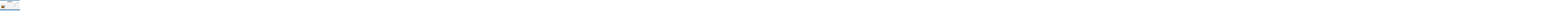

--- FILE ---
content_type: text/html; charset=UTF-8
request_url: https://chefmichaelsmith.com/recipe/southwestern-rice/142_cah2038southwesternrice/
body_size: 10230
content:
<!DOCTYPE html>
<!--[if IE 7]>
<html class="ie ie7" lang="en-CA">
<![endif]-->
<!--[if IE 8]>
<html class="ie ie8" lang="en-CA">
<![endif]-->
<!--[if !(IE 7) | !(IE 8) ]><!-->
<html lang="en-CA">
<!--<![endif]-->
<head>
	<link rel="shortcut icon" href="https://s6856.pcdn.co/wp-content/uploads/2014/07/rooster-favicon.png"/>
	<meta charset="UTF-8">
    <meta name="viewport" content="width=device-width, initial-scale=1, maximum-scale=1" />

<!-- PINWHEEL MODS - Pinterest Verify -->
		<meta name="p:domain_verify" content="9b57439c1221fc96b9c00c7525325bdc"/>
<!-- /PINWHEEL -->

	<link rel="pingback" href="https://chefmichaelsmith.com/xmlrpc.php">
	<title>142_CAH2038Southwesternrice - Chef Michael Smith</title>
	<meta name='robots' content='index, follow, max-image-preview:large, max-snippet:-1, max-video-preview:-1' />
	<style>img:is([sizes="auto" i], [sizes^="auto," i]) { contain-intrinsic-size: 3000px 1500px }</style>
	
	<!-- This site is optimized with the Yoast SEO plugin v25.5 - https://yoast.com/wordpress/plugins/seo/ -->
	<link rel="canonical" href="https://chefmichaelsmith.com/recipe/southwestern-rice/142_cah2038southwesternrice/" />
	<meta property="og:locale" content="en_US" />
	<meta property="og:type" content="article" />
	<meta property="og:title" content="142_CAH2038Southwesternrice - Chef Michael Smith" />
	<meta property="og:url" content="https://chefmichaelsmith.com/recipe/southwestern-rice/142_cah2038southwesternrice/" />
	<meta property="og:site_name" content="Chef Michael Smith" />
	<meta property="og:image" content="https://chefmichaelsmith.com/recipe/southwestern-rice/142_cah2038southwesternrice" />
	<meta property="og:image:width" content="215" />
	<meta property="og:image:height" content="161" />
	<meta property="og:image:type" content="image/jpeg" />
	<script type="application/ld+json" class="yoast-schema-graph">{"@context":"https://schema.org","@graph":[{"@type":"WebPage","@id":"https://chefmichaelsmith.com/recipe/southwestern-rice/142_cah2038southwesternrice/","url":"https://chefmichaelsmith.com/recipe/southwestern-rice/142_cah2038southwesternrice/","name":"142_CAH2038Southwesternrice - Chef Michael Smith","isPartOf":{"@id":"https://chefmichaelsmith.com/#website"},"primaryImageOfPage":{"@id":"https://chefmichaelsmith.com/recipe/southwestern-rice/142_cah2038southwesternrice/#primaryimage"},"image":{"@id":"https://chefmichaelsmith.com/recipe/southwestern-rice/142_cah2038southwesternrice/#primaryimage"},"thumbnailUrl":"https://s6856.pcdn.co/wp-content/uploads/2012/04/142_CAH2038Southwesternrice.jpg","datePublished":"2014-08-10T01:40:06+00:00","breadcrumb":{"@id":"https://chefmichaelsmith.com/recipe/southwestern-rice/142_cah2038southwesternrice/#breadcrumb"},"inLanguage":"en-CA","potentialAction":[{"@type":"ReadAction","target":["https://chefmichaelsmith.com/recipe/southwestern-rice/142_cah2038southwesternrice/"]}]},{"@type":"ImageObject","inLanguage":"en-CA","@id":"https://chefmichaelsmith.com/recipe/southwestern-rice/142_cah2038southwesternrice/#primaryimage","url":"https://s6856.pcdn.co/wp-content/uploads/2012/04/142_CAH2038Southwesternrice.jpg","contentUrl":"https://s6856.pcdn.co/wp-content/uploads/2012/04/142_CAH2038Southwesternrice.jpg","width":215,"height":161},{"@type":"BreadcrumbList","@id":"https://chefmichaelsmith.com/recipe/southwestern-rice/142_cah2038southwesternrice/#breadcrumb","itemListElement":[{"@type":"ListItem","position":1,"name":"Home","item":"https://chefmichaelsmith.com/"},{"@type":"ListItem","position":2,"name":"Southwestern Rice","item":"https://chefmichaelsmith.com/recipe/southwestern-rice/"},{"@type":"ListItem","position":3,"name":"142_CAH2038Southwesternrice"}]},{"@type":"WebSite","@id":"https://chefmichaelsmith.com/#website","url":"https://chefmichaelsmith.com/","name":"Chef Michael Smith","description":"The latest recipes, videos, tips and news from Chef Michael Smith","potentialAction":[{"@type":"SearchAction","target":{"@type":"EntryPoint","urlTemplate":"https://chefmichaelsmith.com/?s={search_term_string}"},"query-input":{"@type":"PropertyValueSpecification","valueRequired":true,"valueName":"search_term_string"}}],"inLanguage":"en-CA"}]}</script>
	<!-- / Yoast SEO plugin. -->


<link rel='dns-prefetch' href='//fonts.googleapis.com' />
<link rel='preconnect' href='https://fonts.gstatic.com' crossorigin />
<link rel="alternate" type="application/rss+xml" title="Chef Michael Smith &raquo; Feed" href="https://chefmichaelsmith.com/feed/" />
<script type="text/javascript">
/* <![CDATA[ */
window._wpemojiSettings = {"baseUrl":"https:\/\/s.w.org\/images\/core\/emoji\/16.0.1\/72x72\/","ext":".png","svgUrl":"https:\/\/s.w.org\/images\/core\/emoji\/16.0.1\/svg\/","svgExt":".svg","source":{"concatemoji":"https:\/\/s6856.pcdn.co\/wp-includes\/js\/wp-emoji-release.min.js?ver=6.8.3"}};
/*! This file is auto-generated */
!function(s,n){var o,i,e;function c(e){try{var t={supportTests:e,timestamp:(new Date).valueOf()};sessionStorage.setItem(o,JSON.stringify(t))}catch(e){}}function p(e,t,n){e.clearRect(0,0,e.canvas.width,e.canvas.height),e.fillText(t,0,0);var t=new Uint32Array(e.getImageData(0,0,e.canvas.width,e.canvas.height).data),a=(e.clearRect(0,0,e.canvas.width,e.canvas.height),e.fillText(n,0,0),new Uint32Array(e.getImageData(0,0,e.canvas.width,e.canvas.height).data));return t.every(function(e,t){return e===a[t]})}function u(e,t){e.clearRect(0,0,e.canvas.width,e.canvas.height),e.fillText(t,0,0);for(var n=e.getImageData(16,16,1,1),a=0;a<n.data.length;a++)if(0!==n.data[a])return!1;return!0}function f(e,t,n,a){switch(t){case"flag":return n(e,"\ud83c\udff3\ufe0f\u200d\u26a7\ufe0f","\ud83c\udff3\ufe0f\u200b\u26a7\ufe0f")?!1:!n(e,"\ud83c\udde8\ud83c\uddf6","\ud83c\udde8\u200b\ud83c\uddf6")&&!n(e,"\ud83c\udff4\udb40\udc67\udb40\udc62\udb40\udc65\udb40\udc6e\udb40\udc67\udb40\udc7f","\ud83c\udff4\u200b\udb40\udc67\u200b\udb40\udc62\u200b\udb40\udc65\u200b\udb40\udc6e\u200b\udb40\udc67\u200b\udb40\udc7f");case"emoji":return!a(e,"\ud83e\udedf")}return!1}function g(e,t,n,a){var r="undefined"!=typeof WorkerGlobalScope&&self instanceof WorkerGlobalScope?new OffscreenCanvas(300,150):s.createElement("canvas"),o=r.getContext("2d",{willReadFrequently:!0}),i=(o.textBaseline="top",o.font="600 32px Arial",{});return e.forEach(function(e){i[e]=t(o,e,n,a)}),i}function t(e){var t=s.createElement("script");t.src=e,t.defer=!0,s.head.appendChild(t)}"undefined"!=typeof Promise&&(o="wpEmojiSettingsSupports",i=["flag","emoji"],n.supports={everything:!0,everythingExceptFlag:!0},e=new Promise(function(e){s.addEventListener("DOMContentLoaded",e,{once:!0})}),new Promise(function(t){var n=function(){try{var e=JSON.parse(sessionStorage.getItem(o));if("object"==typeof e&&"number"==typeof e.timestamp&&(new Date).valueOf()<e.timestamp+604800&&"object"==typeof e.supportTests)return e.supportTests}catch(e){}return null}();if(!n){if("undefined"!=typeof Worker&&"undefined"!=typeof OffscreenCanvas&&"undefined"!=typeof URL&&URL.createObjectURL&&"undefined"!=typeof Blob)try{var e="postMessage("+g.toString()+"("+[JSON.stringify(i),f.toString(),p.toString(),u.toString()].join(",")+"));",a=new Blob([e],{type:"text/javascript"}),r=new Worker(URL.createObjectURL(a),{name:"wpTestEmojiSupports"});return void(r.onmessage=function(e){c(n=e.data),r.terminate(),t(n)})}catch(e){}c(n=g(i,f,p,u))}t(n)}).then(function(e){for(var t in e)n.supports[t]=e[t],n.supports.everything=n.supports.everything&&n.supports[t],"flag"!==t&&(n.supports.everythingExceptFlag=n.supports.everythingExceptFlag&&n.supports[t]);n.supports.everythingExceptFlag=n.supports.everythingExceptFlag&&!n.supports.flag,n.DOMReady=!1,n.readyCallback=function(){n.DOMReady=!0}}).then(function(){return e}).then(function(){var e;n.supports.everything||(n.readyCallback(),(e=n.source||{}).concatemoji?t(e.concatemoji):e.wpemoji&&e.twemoji&&(t(e.twemoji),t(e.wpemoji)))}))}((window,document),window._wpemojiSettings);
/* ]]> */
</script>
<style id='wp-emoji-styles-inline-css' type='text/css'>

	img.wp-smiley, img.emoji {
		display: inline !important;
		border: none !important;
		box-shadow: none !important;
		height: 1em !important;
		width: 1em !important;
		margin: 0 0.07em !important;
		vertical-align: -0.1em !important;
		background: none !important;
		padding: 0 !important;
	}
</style>
<link rel='stylesheet' id='wp-block-library-css' href='https://s6856.pcdn.co/wp-includes/css/dist/block-library/style.min.css?ver=6.8.3' type='text/css' media='all' />
<style id='classic-theme-styles-inline-css' type='text/css'>
/*! This file is auto-generated */
.wp-block-button__link{color:#fff;background-color:#32373c;border-radius:9999px;box-shadow:none;text-decoration:none;padding:calc(.667em + 2px) calc(1.333em + 2px);font-size:1.125em}.wp-block-file__button{background:#32373c;color:#fff;text-decoration:none}
</style>
<style id='global-styles-inline-css' type='text/css'>
:root{--wp--preset--aspect-ratio--square: 1;--wp--preset--aspect-ratio--4-3: 4/3;--wp--preset--aspect-ratio--3-4: 3/4;--wp--preset--aspect-ratio--3-2: 3/2;--wp--preset--aspect-ratio--2-3: 2/3;--wp--preset--aspect-ratio--16-9: 16/9;--wp--preset--aspect-ratio--9-16: 9/16;--wp--preset--color--black: #000000;--wp--preset--color--cyan-bluish-gray: #abb8c3;--wp--preset--color--white: #ffffff;--wp--preset--color--pale-pink: #f78da7;--wp--preset--color--vivid-red: #cf2e2e;--wp--preset--color--luminous-vivid-orange: #ff6900;--wp--preset--color--luminous-vivid-amber: #fcb900;--wp--preset--color--light-green-cyan: #7bdcb5;--wp--preset--color--vivid-green-cyan: #00d084;--wp--preset--color--pale-cyan-blue: #8ed1fc;--wp--preset--color--vivid-cyan-blue: #0693e3;--wp--preset--color--vivid-purple: #9b51e0;--wp--preset--gradient--vivid-cyan-blue-to-vivid-purple: linear-gradient(135deg,rgba(6,147,227,1) 0%,rgb(155,81,224) 100%);--wp--preset--gradient--light-green-cyan-to-vivid-green-cyan: linear-gradient(135deg,rgb(122,220,180) 0%,rgb(0,208,130) 100%);--wp--preset--gradient--luminous-vivid-amber-to-luminous-vivid-orange: linear-gradient(135deg,rgba(252,185,0,1) 0%,rgba(255,105,0,1) 100%);--wp--preset--gradient--luminous-vivid-orange-to-vivid-red: linear-gradient(135deg,rgba(255,105,0,1) 0%,rgb(207,46,46) 100%);--wp--preset--gradient--very-light-gray-to-cyan-bluish-gray: linear-gradient(135deg,rgb(238,238,238) 0%,rgb(169,184,195) 100%);--wp--preset--gradient--cool-to-warm-spectrum: linear-gradient(135deg,rgb(74,234,220) 0%,rgb(151,120,209) 20%,rgb(207,42,186) 40%,rgb(238,44,130) 60%,rgb(251,105,98) 80%,rgb(254,248,76) 100%);--wp--preset--gradient--blush-light-purple: linear-gradient(135deg,rgb(255,206,236) 0%,rgb(152,150,240) 100%);--wp--preset--gradient--blush-bordeaux: linear-gradient(135deg,rgb(254,205,165) 0%,rgb(254,45,45) 50%,rgb(107,0,62) 100%);--wp--preset--gradient--luminous-dusk: linear-gradient(135deg,rgb(255,203,112) 0%,rgb(199,81,192) 50%,rgb(65,88,208) 100%);--wp--preset--gradient--pale-ocean: linear-gradient(135deg,rgb(255,245,203) 0%,rgb(182,227,212) 50%,rgb(51,167,181) 100%);--wp--preset--gradient--electric-grass: linear-gradient(135deg,rgb(202,248,128) 0%,rgb(113,206,126) 100%);--wp--preset--gradient--midnight: linear-gradient(135deg,rgb(2,3,129) 0%,rgb(40,116,252) 100%);--wp--preset--font-size--small: 13px;--wp--preset--font-size--medium: 20px;--wp--preset--font-size--large: 36px;--wp--preset--font-size--x-large: 42px;--wp--preset--spacing--20: 0.44rem;--wp--preset--spacing--30: 0.67rem;--wp--preset--spacing--40: 1rem;--wp--preset--spacing--50: 1.5rem;--wp--preset--spacing--60: 2.25rem;--wp--preset--spacing--70: 3.38rem;--wp--preset--spacing--80: 5.06rem;--wp--preset--shadow--natural: 6px 6px 9px rgba(0, 0, 0, 0.2);--wp--preset--shadow--deep: 12px 12px 50px rgba(0, 0, 0, 0.4);--wp--preset--shadow--sharp: 6px 6px 0px rgba(0, 0, 0, 0.2);--wp--preset--shadow--outlined: 6px 6px 0px -3px rgba(255, 255, 255, 1), 6px 6px rgba(0, 0, 0, 1);--wp--preset--shadow--crisp: 6px 6px 0px rgba(0, 0, 0, 1);}:where(.is-layout-flex){gap: 0.5em;}:where(.is-layout-grid){gap: 0.5em;}body .is-layout-flex{display: flex;}.is-layout-flex{flex-wrap: wrap;align-items: center;}.is-layout-flex > :is(*, div){margin: 0;}body .is-layout-grid{display: grid;}.is-layout-grid > :is(*, div){margin: 0;}:where(.wp-block-columns.is-layout-flex){gap: 2em;}:where(.wp-block-columns.is-layout-grid){gap: 2em;}:where(.wp-block-post-template.is-layout-flex){gap: 1.25em;}:where(.wp-block-post-template.is-layout-grid){gap: 1.25em;}.has-black-color{color: var(--wp--preset--color--black) !important;}.has-cyan-bluish-gray-color{color: var(--wp--preset--color--cyan-bluish-gray) !important;}.has-white-color{color: var(--wp--preset--color--white) !important;}.has-pale-pink-color{color: var(--wp--preset--color--pale-pink) !important;}.has-vivid-red-color{color: var(--wp--preset--color--vivid-red) !important;}.has-luminous-vivid-orange-color{color: var(--wp--preset--color--luminous-vivid-orange) !important;}.has-luminous-vivid-amber-color{color: var(--wp--preset--color--luminous-vivid-amber) !important;}.has-light-green-cyan-color{color: var(--wp--preset--color--light-green-cyan) !important;}.has-vivid-green-cyan-color{color: var(--wp--preset--color--vivid-green-cyan) !important;}.has-pale-cyan-blue-color{color: var(--wp--preset--color--pale-cyan-blue) !important;}.has-vivid-cyan-blue-color{color: var(--wp--preset--color--vivid-cyan-blue) !important;}.has-vivid-purple-color{color: var(--wp--preset--color--vivid-purple) !important;}.has-black-background-color{background-color: var(--wp--preset--color--black) !important;}.has-cyan-bluish-gray-background-color{background-color: var(--wp--preset--color--cyan-bluish-gray) !important;}.has-white-background-color{background-color: var(--wp--preset--color--white) !important;}.has-pale-pink-background-color{background-color: var(--wp--preset--color--pale-pink) !important;}.has-vivid-red-background-color{background-color: var(--wp--preset--color--vivid-red) !important;}.has-luminous-vivid-orange-background-color{background-color: var(--wp--preset--color--luminous-vivid-orange) !important;}.has-luminous-vivid-amber-background-color{background-color: var(--wp--preset--color--luminous-vivid-amber) !important;}.has-light-green-cyan-background-color{background-color: var(--wp--preset--color--light-green-cyan) !important;}.has-vivid-green-cyan-background-color{background-color: var(--wp--preset--color--vivid-green-cyan) !important;}.has-pale-cyan-blue-background-color{background-color: var(--wp--preset--color--pale-cyan-blue) !important;}.has-vivid-cyan-blue-background-color{background-color: var(--wp--preset--color--vivid-cyan-blue) !important;}.has-vivid-purple-background-color{background-color: var(--wp--preset--color--vivid-purple) !important;}.has-black-border-color{border-color: var(--wp--preset--color--black) !important;}.has-cyan-bluish-gray-border-color{border-color: var(--wp--preset--color--cyan-bluish-gray) !important;}.has-white-border-color{border-color: var(--wp--preset--color--white) !important;}.has-pale-pink-border-color{border-color: var(--wp--preset--color--pale-pink) !important;}.has-vivid-red-border-color{border-color: var(--wp--preset--color--vivid-red) !important;}.has-luminous-vivid-orange-border-color{border-color: var(--wp--preset--color--luminous-vivid-orange) !important;}.has-luminous-vivid-amber-border-color{border-color: var(--wp--preset--color--luminous-vivid-amber) !important;}.has-light-green-cyan-border-color{border-color: var(--wp--preset--color--light-green-cyan) !important;}.has-vivid-green-cyan-border-color{border-color: var(--wp--preset--color--vivid-green-cyan) !important;}.has-pale-cyan-blue-border-color{border-color: var(--wp--preset--color--pale-cyan-blue) !important;}.has-vivid-cyan-blue-border-color{border-color: var(--wp--preset--color--vivid-cyan-blue) !important;}.has-vivid-purple-border-color{border-color: var(--wp--preset--color--vivid-purple) !important;}.has-vivid-cyan-blue-to-vivid-purple-gradient-background{background: var(--wp--preset--gradient--vivid-cyan-blue-to-vivid-purple) !important;}.has-light-green-cyan-to-vivid-green-cyan-gradient-background{background: var(--wp--preset--gradient--light-green-cyan-to-vivid-green-cyan) !important;}.has-luminous-vivid-amber-to-luminous-vivid-orange-gradient-background{background: var(--wp--preset--gradient--luminous-vivid-amber-to-luminous-vivid-orange) !important;}.has-luminous-vivid-orange-to-vivid-red-gradient-background{background: var(--wp--preset--gradient--luminous-vivid-orange-to-vivid-red) !important;}.has-very-light-gray-to-cyan-bluish-gray-gradient-background{background: var(--wp--preset--gradient--very-light-gray-to-cyan-bluish-gray) !important;}.has-cool-to-warm-spectrum-gradient-background{background: var(--wp--preset--gradient--cool-to-warm-spectrum) !important;}.has-blush-light-purple-gradient-background{background: var(--wp--preset--gradient--blush-light-purple) !important;}.has-blush-bordeaux-gradient-background{background: var(--wp--preset--gradient--blush-bordeaux) !important;}.has-luminous-dusk-gradient-background{background: var(--wp--preset--gradient--luminous-dusk) !important;}.has-pale-ocean-gradient-background{background: var(--wp--preset--gradient--pale-ocean) !important;}.has-electric-grass-gradient-background{background: var(--wp--preset--gradient--electric-grass) !important;}.has-midnight-gradient-background{background: var(--wp--preset--gradient--midnight) !important;}.has-small-font-size{font-size: var(--wp--preset--font-size--small) !important;}.has-medium-font-size{font-size: var(--wp--preset--font-size--medium) !important;}.has-large-font-size{font-size: var(--wp--preset--font-size--large) !important;}.has-x-large-font-size{font-size: var(--wp--preset--font-size--x-large) !important;}
:where(.wp-block-post-template.is-layout-flex){gap: 1.25em;}:where(.wp-block-post-template.is-layout-grid){gap: 1.25em;}
:where(.wp-block-columns.is-layout-flex){gap: 2em;}:where(.wp-block-columns.is-layout-grid){gap: 2em;}
:root :where(.wp-block-pullquote){font-size: 1.5em;line-height: 1.6;}
</style>
<link rel='stylesheet' id='contact-form-7-css' href='https://s6856.pcdn.co/wp-content/plugins/contact-form-7/includes/css/styles.css?ver=6.1' type='text/css' media='all' />
<link rel='stylesheet' id='mc4wp-form-basic-css' href='https://s6856.pcdn.co/wp-content/plugins/mailchimp-for-wp/assets/css/form-basic.css?ver=4.10.6' type='text/css' media='all' />
<link rel='stylesheet' id='extendify-utility-styles-css' href='https://s6856.pcdn.co/wp-content/plugins/extendify/public/build/utility-minimum.css?ver=6.8.3' type='text/css' media='all' />
<link rel='stylesheet' id='font-awesome-v4shim-css' href='https://s6856.pcdn.co/wp-content/plugins/types/vendor/toolset/toolset-common/res/lib/font-awesome/css/v4-shims.css?ver=5.13.0' type='text/css' media='screen' />
<link rel='stylesheet' id='font-awesome-css' href='https://s6856.pcdn.co/wp-content/plugins/types/vendor/toolset/toolset-common/res/lib/font-awesome/css/all.css?ver=5.13.0' type='text/css' media='screen' />
<link rel='stylesheet' id='bootstrap-css' href='https://s6856.pcdn.co/wp-content/themes/edition/css/bootstrap.min.css?ver=6.8.3' type='text/css' media='all' />
<link rel='stylesheet' id='theme-styles-css' href='https://s6856.pcdn.co/wp-content/themes/chef/style.css?ver=6.8.3' type='text/css' media='all' />
<style id='theme-styles-inline-css' type='text/css'>
/* Custom CSS */ 
 .top-nav.altnav #menu ul > li > a {font-size: 12px; padding-right: 17px;}

@media only screen and (max-width: 1199px) {
.top-nav.altnav #menu ul > li > a {font-size: 9px; padding-right: 10px}
}

.mm-search {display:none;}

#menu .menu-item.mobile {display:none;}


.page-template-template-home-slider .pagetitle { padding: 20px 0; }

.grid-item .isobrick-inner img {
  min-height: 100%!important;
  min-width: 100%!important;
}



.chef-slider {margin-bottom: -4px;}
.chef-slider .isotopecontainer {margin-bottom:0;}

.chef-slider .grid-item .thumbovertext .badge {
  display: inline-block;
}

.chef-slider .grid-item .thumbovertext .title {
  margin-top: -13px;
}


.chef-slider .pagination {margin:0; height:0;}
.chef-slider .pagination .pagenumbers {padding: 0;}
.chef-slider .pagination .page-numbers { display: none; }
.chef-slider .pagination .divider { display: none; }

.chef-slider .pagination .prev, .chef-slider .pagination .next {
    display:block;
    position: absolute;
    top: 44%;
    height: 100px;
    width: 50px;
    text-indent: -9999999px;
    border: 0;
    opacity: 0;
}

.chef-slider .pagination .prev { 
    left: 15px; 
    background: #222222 url(https://s6856.pcdn.co/wp-content/themes/edition/images/left-arrow-thick.svg) center no-repeat;
    background-size: 26px; 
}
.chef-slider .pagination .next { 
    right: -6px; 
    background: #222222 url(https://s6856.pcdn.co/wp-content/themes/edition/images/right-arrow-thick.svg) center no-repeat;
    background-size: 26px; 
}

.chef-slider:active .pagination .next,
.chef-slider:hover .pagination .next,
.chef-slider:focus .pagination .next,
.chef-slider:active .pagination .prev,
.chef-slider:hover .pagination .prev,
.chef-slider:focus .pagination .prev { opacity: 1; }




@media only screen and (max-width: 1199px) {
.chef-slider .pagination .next { right: 17px; }
}

@media only screen and (max-width: 991px) {
.chef-slider .pagination .next { right: 8px; }
}


@media screen and (max-width: 767px) {
.grid .chef-slider .isobrick { width: 100%; }
.grid .chef-slider .isobrick .fullgrid img {margin-left:0;}
.chef-slider .pagination .prev, .chef-slider .pagination .next { display:none; }
}




/* 2019 FIXES */
 
.single .no-full-image h1.title {
    color: #fff !important;
}


/* 2022 FIXES */

.chef-header,
.cookbook p {
    display: none;
}				

.cookbook {
    clear: both;
    min-height: 230px;
}

.blog .pagetitle, .archive .pagetitle, .search .pagetitle, .page .pagetitle, .error404 .pagetitle {
    background-image: none!important;
    background: #538ab7!important;
}

.pagetitle .overlay {
    background: none!important;
}
</style>
<!--[if IE 8]>
<link rel='stylesheet' id='ie8-css' href='https://s6856.pcdn.co/wp-content/themes/edition/css/ie8.css?ver=1.4.01' type='text/css' media='all' />
<![endif]-->
<link rel="preload" as="style" href="https://fonts.googleapis.com/css?family=Lato:900,300,700,400&#038;subset=latin&#038;display=swap&#038;ver=1667223114" /><link rel="stylesheet" href="https://fonts.googleapis.com/css?family=Lato:900,300,700,400&#038;subset=latin&#038;display=swap&#038;ver=1667223114" media="print" onload="this.media='all'"><noscript><link rel="stylesheet" href="https://fonts.googleapis.com/css?family=Lato:900,300,700,400&#038;subset=latin&#038;display=swap&#038;ver=1667223114" /></noscript><link rel='stylesheet' id='themewich-shortcodes-css' href='https://s6856.pcdn.co/wp-content/plugins/themewich-shortcodes/css/themewich-shortcodes.css?ver=6.8.3' type='text/css' media='all' />
<script type="text/javascript" src="https://s6856.pcdn.co/wp-includes/js/jquery/jquery.min.js?ver=3.7.1" id="jquery-core-js"></script>
<script type="text/javascript" src="https://s6856.pcdn.co/wp-includes/js/jquery/jquery-migrate.min.js?ver=3.4.1" id="jquery-migrate-js"></script>
<script type="text/javascript" src="https://s6856.pcdn.co/wp-content/plugins/themewich-shortcodes/js/modernizr.min.js?ver=2.8.2" id="modernizr-js"></script>
<script type="text/javascript" src="https://s6856.pcdn.co/wp-content/themes/edition/js/fixto.min.js?ver=0.3.0" id="fixto-js"></script>
<script type="text/javascript" src="https://s6856.pcdn.co/wp-content/themes/edition/js/respond.min.js?ver=1.4.2" id="respond-js"></script>
<link rel="https://api.w.org/" href="https://chefmichaelsmith.com/wp-json/" /><link rel="alternate" title="JSON" type="application/json" href="https://chefmichaelsmith.com/wp-json/wp/v2/media/2605" /><link rel="EditURI" type="application/rsd+xml" title="RSD" href="https://chefmichaelsmith.com/xmlrpc.php?rsd" />
<meta name="generator" content="WordPress 6.8.3" />
<link rel='shortlink' href='https://chefmichaelsmith.com/?p=2605' />
<link rel="alternate" title="oEmbed (JSON)" type="application/json+oembed" href="https://chefmichaelsmith.com/wp-json/oembed/1.0/embed?url=https%3A%2F%2Fchefmichaelsmith.com%2Frecipe%2Fsouthwestern-rice%2F142_cah2038southwesternrice%2F" />
<link rel="alternate" title="oEmbed (XML)" type="text/xml+oembed" href="https://chefmichaelsmith.com/wp-json/oembed/1.0/embed?url=https%3A%2F%2Fchefmichaelsmith.com%2Frecipe%2Fsouthwestern-rice%2F142_cah2038southwesternrice%2F&#038;format=xml" />
<meta name="generator" content="Redux 4.5.7" />
		<!-- GA Google Analytics @ https://m0n.co/ga -->
		<script async src="https://www.googletagmanager.com/gtag/js?id=G-BTLHVSZVG2"></script>
		<script>
			window.dataLayer = window.dataLayer || [];
			function gtag(){dataLayer.push(arguments);}
			gtag('js', new Date());
			gtag('config', 'G-BTLHVSZVG2');
		</script>

	
      <!--Customizer CSS--> 
      <style type="text/css">
                       
                                                                                              </style> 
      <!--Customizer CSS-->

      <style id="tw_options-dynamic-css" title="dynamic-css" class="redux-options-output">.top-nav, .altnav .top-nav-inner{padding-top:10px;padding-bottom:0px;}.section .slidecaption .slidetitle, 
                                          .section .slidecaption h1,                                           
                                          .single-post .pagetitle .title, 
                                          #share-box h4{font-family:Lato;text-transform:uppercase;font-weight:900;font-style:normal;font-size:60px;}.grid .thumbovertext .title, 
                                   .carousel .carouselpost .thumbovertext .title,
                                   .full-image-section .fullsection .title, 
                                   .single .no-full-image h1.title{font-family:Lato;text-transform:uppercase;font-weight:900;font-style:normal;font-size:44px;}.regulargrid .title,
                                    .carousel.half-carousel .carouselpost .thumbovertext .title,
                                    .halfgrid .thumbovertext .title, 
                                   .related .thumbovertext .title{font-family:Lato;text-transform:uppercase;font-weight:900;font-style:normal;font-size:28px;}.pagetitle .title, 
                                   #logo a,
                                   .full-post .full-image-section .fullsection .title{font-family:Lato;text-transform:uppercase;font-weight:900;font-style:normal;font-size:32px;}.pagertitle, .full-taxonomy .fullsection .subtitle, .pagetitle .subheadline{font-family:Lato;font-weight:300;font-style:normal;}.section-title span,
                    .widget h3.widget-title, 
                    .widget h2.widget-title, 
                    .widget h4.widget-title{font-family:Lato;text-transform:uppercase;letter-spacing:1px;font-weight:700;font-style:normal;}.sf-menu li > a{font-family:Lato;text-transform:uppercase;letter-spacing:1px;font-weight:normal;font-style:normal;font-size:12px;}.tiny-details, .badge, .badge a, .thumboverdate,
                    .badgesliver, .sharing a .sharetitle, a.button.outline, 
                    a.more-link, .tagcloud.badge h5,
                    a.post-edit-link, .tabswrap ul.tabs li a, 
                    ul.sf-menu li.megamenu .menu-item-type-custom > a,
                    ul.sf-menu li.megamenu .menu-item-type-custom .menu-item-type-custom > a,
                    .breaking, .breaking-title, .divider span, cite,
                    #breadcrumbs li{font-family:Lato;text-transform:uppercase;letter-spacing:2px;font-weight:400;font-style:normal;font-size:10px;}h1, .postcontent.no-review > p:first-child:first-letter{font-family:Lato;font-weight:300;font-style:normal;font-size:58px;}h2, blockquote, blockquote p{font-family:Lato;font-weight:300;font-style:normal;font-size:28px;}h3{font-family:Lato;font-weight:400;font-style:normal;font-size:22px;}h4, h5, h6{font-family:Lato;font-weight:700;font-style:normal;}p, ul, ol, body, h4.review-title{font-family:Lato;font-weight:400;font-style:normal;font-size:16px;}</style></head>

	

<body data-rsssl=1 class="attachment wp-singular attachment-template-default single single-attachment postid-2605 attachmentid-2605 attachment-jpeg wp-theme-edition wp-child-theme-chef edition desktop-device altnav chrome osx sticky-nav-enabled">

	<div id="preloaded-images"> 
				<img src="https://s6856.pcdn.co/wp-content/themes/edition/images/loading-spin.svg" width="1" height="1" alt="Image" /> 
	</div>
	<!-- .preloaded-images -->

	
<div class="top-bar">

		<div class="container">
			
			<div class="topbar-left">
				
															
			</div>
			
			<div class="topbar-right">
				<a href="https://www.facebook.com/chef.michael.smith1" class="" target="_blank"><i class="fa fa-facebook"></i></a><a href="https://twitter.com/chefMICHAELsmth" class="" target="_blank"><i class="fa fa-twitter"></i></a><a href="http://www.pinterest.com/explore/chef-michael-smith/" class="" target="_blank"><i class="fa fa-pinterest"></i></a><a href="http://instagram.com/chefmichaelsmith" class="" target="_blank"><i class="fa fa-instagram"></i></a><a href="http://chefmichaelsmith.tumblr.com/" class="" target="_blank"><i class="fa fa-tumblr"></i></a>			</div>
		</div>
	</div>
<!-- Navigation -->

	<div class="top-nav altnav">
		<div class="container table top-nav-inner">
			<div class="table-row">
				<!-- Logo -->
				<div class="table-cell" id="logo">
					<h2>						<a href="https://chefmichaelsmith.com">
											  				<img src="https://s6856.pcdn.co/wp-content/uploads/2014/07/chef-michael-smith-logo.png" alt="Chef Michael Smith" width="281.5" height="67.5"/>
													</a> 
					</h2> 
		  		</div>
		  		<!-- END Logo -->

				<div class="mobile-link table-cell">
					<a href="#mobilemenu"><i class="fa fa-bars"></i></a>
				</div>

				<div class="table-cell top-ad">
					<div class="alignright">
											</div>
					<div class="clear"></div>
				</div>
			</div>
		</div>
	  
		<div class="altcontainer">
			<div class="container">
				<!-- Menu -->
				<div id="menu">
					<ul id="menu-top-menu" class="sf-menu"><li id="menu-item-39" class="menu-item menu-item-type-post_type menu-item-object-page menu-item-39 customsection"><a href="https://chefmichaelsmith.com/michael/">Michael</a></li>
<li id="menu-item-2613" class="menu-item menu-item-type-custom menu-item-object-custom menu-item-has-children menu-item-2613"><a href="/recipe/">Recipes</a>
<ul class="sub-menu">
	<li id="menu-item-2614" class="menu-item menu-item-type-taxonomy menu-item-object-recipe-type menu-item-2614 customsection"><a href="https://chefmichaelsmith.com/recipe-type/main_courses/">Main Courses</a></li>
	<li id="menu-item-2615" class="menu-item menu-item-type-taxonomy menu-item-object-recipe-type menu-item-2615 customsection"><a href="https://chefmichaelsmith.com/recipe-type/side-dishes/">Side Dishes</a></li>
	<li id="menu-item-2616" class="menu-item menu-item-type-taxonomy menu-item-object-recipe-type menu-item-2616 customsection"><a href="https://chefmichaelsmith.com/recipe-type/starters-and-snacks/">Starters &amp; Snacks</a></li>
	<li id="menu-item-2617" class="menu-item menu-item-type-taxonomy menu-item-object-recipe-type menu-item-2617 customsection"><a href="https://chefmichaelsmith.com/recipe-type/salads/">Salads</a></li>
	<li id="menu-item-2618" class="menu-item menu-item-type-taxonomy menu-item-object-recipe-type menu-item-2618 customsection"><a href="https://chefmichaelsmith.com/recipe-type/desserts/">Desserts</a></li>
	<li id="menu-item-2619" class="menu-item menu-item-type-taxonomy menu-item-object-recipe-type menu-item-2619 customsection"><a href="https://chefmichaelsmith.com/recipe-type/vegetarian/">Vegetarian</a></li>
	<li id="menu-item-3547" class="menu-item menu-item-type-taxonomy menu-item-object-recipe-type menu-item-3547 customsection"><a href="https://chefmichaelsmith.com/recipe-type/half-your-plate/">Half Your Plate</a></li>
</ul>
</li>
<li id="menu-item-2612" class="menu-item menu-item-type-custom menu-item-object-custom menu-item-2612"><a target="_blank" href="https://www.youtube.com/channel/UCgQa7pMr7hYVoKFbypdQl9g/videos">Video</a></li>
<li id="menu-item-36" class="menu-item menu-item-type-post_type menu-item-object-page menu-item-36 customsection"><a href="https://chefmichaelsmith.com/cookbooks/">Cookbooks</a></li>
<li id="menu-item-3779" class="menu-item menu-item-type-custom menu-item-object-custom menu-item-3779"><a target="_blank" href="https://innatbayfortune.com/">The Inn at Bay Fortune</a></li>
<li id="menu-item-35" class="menu-item menu-item-type-post_type menu-item-object-page menu-item-35 customsection"><a href="https://chefmichaelsmith.com/contact/">Contact</a></li>
<li id="menu-item-3274" class="mobile menu-item menu-item-type-post_type menu-item-object-page menu-item-3274 customsection"><a href="https://chefmichaelsmith.com/search/">Search</a></li>
</ul>	

<!-- PINWHEEL MODS -->
<div class="chef-header"></div>
<!-- /PINWHEEL MODS -->

					<!--Searchbox-->
					<div class="alignright searchnav">
						
<!--Searchbox-->
<div class="search-form search">
	<form method="get" name="SearchForm" action="https://chefmichaelsmith.com/">
		<fieldset>
			<input type="text" name="s" id="s" placeholder="Search..."/>
		</fieldset>
	</form>
	<i class="fa fa-search searchbutton"></i>
</div>
<!--Searchbox-->					</div>
					<div class="clear"></div>
				</div>
			<!-- END Menu -->  
			</div>
			<div class="clear"></div>
		</div>
	</div><!-- End Top Nav -->


	<!-- Mobile Navigation -->
	<nav id="mobilemenu">


						<ul><li class="menu-item menu-item-type-post_type menu-item-object-page menu-item-39"><a href="https://chefmichaelsmith.com/michael/">Michael</a></li>
<li class="menu-item menu-item-type-custom menu-item-object-custom menu-item-has-children menu-item-2613"><a href="/recipe/">Recipes</a>
<ul class="sub-menu">
	<li class="menu-item menu-item-type-taxonomy menu-item-object-recipe-type menu-item-2614"><a href="https://chefmichaelsmith.com/recipe-type/main_courses/">Main Courses</a></li>
	<li class="menu-item menu-item-type-taxonomy menu-item-object-recipe-type menu-item-2615"><a href="https://chefmichaelsmith.com/recipe-type/side-dishes/">Side Dishes</a></li>
	<li class="menu-item menu-item-type-taxonomy menu-item-object-recipe-type menu-item-2616"><a href="https://chefmichaelsmith.com/recipe-type/starters-and-snacks/">Starters &amp; Snacks</a></li>
	<li class="menu-item menu-item-type-taxonomy menu-item-object-recipe-type menu-item-2617"><a href="https://chefmichaelsmith.com/recipe-type/salads/">Salads</a></li>
	<li class="menu-item menu-item-type-taxonomy menu-item-object-recipe-type menu-item-2618"><a href="https://chefmichaelsmith.com/recipe-type/desserts/">Desserts</a></li>
	<li class="menu-item menu-item-type-taxonomy menu-item-object-recipe-type menu-item-2619"><a href="https://chefmichaelsmith.com/recipe-type/vegetarian/">Vegetarian</a></li>
	<li class="menu-item menu-item-type-taxonomy menu-item-object-recipe-type menu-item-3547"><a href="https://chefmichaelsmith.com/recipe-type/half-your-plate/">Half Your Plate</a></li>
</ul>
</li>
<li class="menu-item menu-item-type-custom menu-item-object-custom menu-item-2612"><a target="_blank" href="https://www.youtube.com/channel/UCgQa7pMr7hYVoKFbypdQl9g/videos">Video</a></li>
<li class="menu-item menu-item-type-post_type menu-item-object-page menu-item-36"><a href="https://chefmichaelsmith.com/cookbooks/">Cookbooks</a></li>
<li class="menu-item menu-item-type-custom menu-item-object-custom menu-item-3779"><a target="_blank" href="https://innatbayfortune.com/">The Inn at Bay Fortune</a></li>
<li class="menu-item menu-item-type-post_type menu-item-object-page menu-item-35"><a href="https://chefmichaelsmith.com/contact/">Contact</a></li>
<li class="mobile menu-item menu-item-type-post_type menu-item-object-page menu-item-3274"><a href="https://chefmichaelsmith.com/search/">Search</a></li>
</ul>			</nav> 
  	<!-- END Mobile Navigation -->
	<div id="sitecontainer">
	
	<!-- Post Wrapper -->
	
			<div class="has-sidebar no-thumbnail no-full-image no-review no-sharing no-author-box no-related dropcap-enabled  post-2605 attachment type-attachment status-inherit hentry"> 
						        
				<div class="container">
					<div class="rightside">
						


						<div class="postcontentwrap">  
								          
							<div class="rightcontent">

																	<h1 class="title entry-title" >
										142_CAH2038Southwesternrice									</h1>
									<div class="authorinfo not-full">
										<span class="author vcard">
											By 
											<span class="fn" >
												<a href="https://chefmichaelsmith.com/author/admin/" title="Posts by admin" rel="author">admin</a>											</span>
										</span>
										<span class="tw-bullet">&nbsp;&bull;&nbsp;</span>
										<span ></span>
										<span class="updated">
											11 years ago										</span>
										<span class="tw-bullet">&nbsp;&bull;&nbsp;</span>
																			</div>
								
								
								<div class="postcontent content">
									
									
										<p class="attachment"><a class="themewich-lightbox no-ajaxy" href='https://s6856.pcdn.co/wp-content/uploads/2012/04/142_CAH2038Southwesternrice.jpg'><img decoding="async" width="215" height="161" src="https://s6856.pcdn.co/wp-content/uploads/2012/04/142_CAH2038Southwesternrice.jpg" class="attachment-medium size-medium" alt="" srcset="https://s6856.pcdn.co/wp-content/uploads/2012/04/142_CAH2038Southwesternrice.jpg 215w, https://s6856.pcdn.co/wp-content/uploads/2012/04/142_CAH2038Southwesternrice-150x112.jpg 150w" sizes="(max-width: 215px) 100vw, 215px" /></a></p>

									
								</div>

								

							</div><!-- .rightcontent -->  
							<div class="clear"></div>
						</div><!-- .postcontentwrap --> 
					</div><!-- .rightside --> 
		       
					<div class="sidebar">
						<div class="sidebarcontent">
							<div id="text-4" class="widget widget_text"><h4 class="widget-title">Blog sidebar</h4>			<div class="textwidget">This is the blog sidebar</div>
		</div><div class="clear"></div><div id="categories-3" class="widget widget_categories"><h4 class="widget-title">Categories</h4>
			<ul>
				<li class="cat-item-none">No categories</li>			</ul>

			</div><div class="clear"></div>						</div><!-- .sidebarcontent -->
					</div><!-- .sidebar -->

				</div><!-- .container -->   
			</div><!-- Post Wrapper --> 

	
	
	<div class="clear"></div>

<!-- Footer -->
<!-- End Footer -->

	<div class="copyright">
		&copy; Copyright 2026 Chef Michael Smith
	</div>
	

	<!-- Scroll to Top Button -->
	<div class="top"> 
		<a href="#">
			<span class="scrolltop">
				<span>
					Top				</span>
			</span>
		</a>
	</div>
	<!-- End Scroll to Top Button -->

</div> 
<!-- End Site Container -->

<!-- Theme Hook -->
<script type="speculationrules">
{"prefetch":[{"source":"document","where":{"and":[{"href_matches":"\/*"},{"not":{"href_matches":["\/wp-*.php","\/wp-admin\/*","\/wp-content\/uploads\/*","\/wp-content\/*","\/wp-content\/plugins\/*","\/wp-content\/themes\/chef\/*","\/wp-content\/themes\/edition\/*","\/*\\?(.+)"]}},{"not":{"selector_matches":"a[rel~=\"nofollow\"]"}},{"not":{"selector_matches":".no-prefetch, .no-prefetch a"}}]},"eagerness":"conservative"}]}
</script>
<link rel='stylesheet' id='redux-custom-fonts-css' href='//s6856.pcdn.co/wp-content/uploads/redux/custom-fonts/fonts.css?ver=1674524583' type='text/css' media='all' />
<script type="text/javascript" src="https://s6856.pcdn.co/wp-includes/js/dist/hooks.min.js?ver=4d63a3d491d11ffd8ac6" id="wp-hooks-js"></script>
<script type="text/javascript" src="https://s6856.pcdn.co/wp-includes/js/dist/i18n.min.js?ver=5e580eb46a90c2b997e6" id="wp-i18n-js"></script>
<script type="text/javascript" id="wp-i18n-js-after">
/* <![CDATA[ */
wp.i18n.setLocaleData( { 'text direction\u0004ltr': [ 'ltr' ] } );
/* ]]> */
</script>
<script type="text/javascript" src="https://s6856.pcdn.co/wp-content/plugins/contact-form-7/includes/swv/js/index.js?ver=6.1" id="swv-js"></script>
<script type="text/javascript" id="contact-form-7-js-translations">
/* <![CDATA[ */
( function( domain, translations ) {
	var localeData = translations.locale_data[ domain ] || translations.locale_data.messages;
	localeData[""].domain = domain;
	wp.i18n.setLocaleData( localeData, domain );
} )( "contact-form-7", {"translation-revision-date":"2024-03-18 08:32:04+0000","generator":"GlotPress\/4.0.1","domain":"messages","locale_data":{"messages":{"":{"domain":"messages","plural-forms":"nplurals=2; plural=n != 1;","lang":"en_CA"},"Error:":["Error:"]}},"comment":{"reference":"includes\/js\/index.js"}} );
/* ]]> */
</script>
<script type="text/javascript" id="contact-form-7-js-before">
/* <![CDATA[ */
var wpcf7 = {
    "api": {
        "root": "https:\/\/chefmichaelsmith.com\/wp-json\/",
        "namespace": "contact-form-7\/v1"
    },
    "cached": 1
};
/* ]]> */
</script>
<script type="text/javascript" src="https://s6856.pcdn.co/wp-content/plugins/contact-form-7/includes/js/index.js?ver=6.1" id="contact-form-7-js"></script>
<script type="text/javascript" src="https://s6856.pcdn.co/wp-content/plugins/themewich-shortcodes/js/themewich.shortcodes.js?ver=1.0" id="themewich-shortcodes-js"></script>
<script type="text/javascript" src="https://s6856.pcdn.co/wp-content/themes/edition/js/superfish.min.js?ver=1.7.4" id="superfish-js"></script>
<script type="text/javascript" src="https://s6856.pcdn.co/wp-content/themes/edition/js/jquery.mmenu.min.all.js?ver=1.3" id="mmenu-js"></script>
<script type="text/javascript" src="https://s6856.pcdn.co/wp-content/themes/edition/js/jquery.fitvids.js?ver=1.0" id="fitvids-js"></script>
<script type="text/javascript" src="https://s6856.pcdn.co/wp-content/themes/edition/js/jquery.easing.1.3.js?ver=1.3" id="easing-js"></script>
<script type="text/javascript" src="https://s6856.pcdn.co/wp-content/themes/edition/js/jquery.bxslider.min.js?ver=4.1.2" id="bxslider-js"></script>
<script type="text/javascript" src="https://s6856.pcdn.co/wp-content/plugins/themewich-shortcodes/js/jquery.magnific-popup.min.js?ver=0.9.4" id="magnificpopup-js"></script>
<script type="text/javascript" src="https://s6856.pcdn.co/wp-content/plugins/themewich-shortcodes/js/jquery.themewichtabs.min.js?ver=1.0" id="themewich-tabs-js"></script>
<script type="text/javascript" src="https://s6856.pcdn.co/wp-content/themes/edition/js/jquery.backstretch.min.js?ver=2.0.4" id="backstretch-js"></script>
<script type="text/javascript" src="https://s6856.pcdn.co/wp-content/plugins/themewich-shortcodes/js/jquery.isotope.min.js?ver=1.5.25" id="isotope-js"></script>
<script type="text/javascript" src="https://s6856.pcdn.co/wp-includes/js/underscore.min.js?ver=1.13.7" id="underscore-js"></script>
<script type="text/javascript" id="custom-js-extra">
/* <![CDATA[ */
var agAjax = {"ajaxurl":"https:\/\/chefmichaelsmith.com\/wp-admin\/admin-ajax.php","get_template_directory_uri":"https:\/\/chefmichaelsmith.com\/wp-content\/themes\/edition","nonce":"93923bc8df"};
/* ]]> */
</script>
<script type="text/javascript" src="https://s6856.pcdn.co/wp-content/themes/edition/js/custom.js?ver=1.4.01" id="custom-js"></script>
<script>
  (function(i,s,o,g,r,a,m){i['GoogleAnalyticsObject']=r;i[r]=i[r]||function(){
  (i[r].q=i[r].q||[]).push(arguments)},i[r].l=1*new Date();a=s.createElement(o),
  m=s.getElementsByTagName(o)[0];a.async=1;a.src=g;m.parentNode.insertBefore(a,m)
  })(window,document,'script','//www.google-analytics.com/analytics.js','ga');

  ga('create', 'UA-1273755-29', 'auto');
  ga('require', 'displayfeatures');
  ga('send', 'pageview');

</script><script type="text/javascript"></script></body>
</html>

--- FILE ---
content_type: text/css
request_url: https://s6856.pcdn.co/wp-content/themes/chef/style.css?ver=6.8.3
body_size: 4076
content:
/*
Theme Name: Chef Micheal Smith
Theme URI: http: //pinwheeldesign.ca/
Description: A custom theme for Chef Micheal Smith. A child theme for edition.
Author: Pinwheel Design
Author URI: http: //pinwheeldesign.ca/
Template: edition
Version: 100.1
*/

@import url('../edition/style.css');


/**** PINWHEEL MODS ****/

/* HEADER */

.top-bar { background: #538ab7; }
.topbar-left {display: none;}
.topbar-right { text-align: center; padding: 0; }
.topbar-right i, .topbar-right a i {color: #fff;}

#logo.table-cell {width: 100%;}
#logo h1, #logo h2 {float: none;}
#logo img {width: 400px; height: auto; margin: 0 auto; max-width: 100%;}
.top-nav.altnav .top-ad {display: none;}


/* NAV MENU */

.top-nav.altnav #menu ul > li > a {font-weight: 700;font-size: 13.5px; /*color: #538ab7;*/ padding: 1.5em 2.3em 1.5em 0;}
.top-nav.altnav #menu ul > li li > a {/*color: #538ab7;*/ padding: 0.5em 2em 0.5em 0; }
.top-nav.altnav #menu ul > li > a:hover, .top-nav.altnav #menu ul > li > a:active, .top-nav.altnav #menu ul > li > a:focus {color: #538ab7;}
.top-nav.altnav .sf-menu > li:hover > ul, .top-nav.altnav .sf-menu > li.sfHover > ul {top: 3.6em;}


/* SMALLER */
.top-nav.altnav #menu ul > li > a {font-size: 12px; padding-right: 17px;}

@media only screen and (max-width: 1199px) {
.top-nav.altnav #menu ul > li > a {font-size: 9px; padding-right: 10px}
}


/* MICHAEL IMAGE */

/* Original
.chef-header {
	background: url('images/michael-smith-header.png') top left no-repeat;
	background-size: 100%;
	position: absolute;
	width: 248px;
	height: 223px;
	right: 81px;
	bottom: -30px;
	opacity: 1;
	transition: opacity .5s ease;
	z-index: 900;
} */

.chef-header {
  background: url('images/michael-smith-header-2015.png') top left no-repeat;
  background-size: 100%;
  position: absolute;
  width: 160px;
  height: 222px;
  right: 45px;
  bottom: -33px;
  opacity: 1;
  transition: opacity .5s ease;
  z-index: 900;
}

.is_stuck .chef-header {opacity: 0;}


/* SEARCH */

.top-nav.altnav .searchnav {padding-top: 0.25em; z-index: 990;}
.altnav .top-nav .search {z-index: 999;}
.altnav .top-nav .search input#s {background: #538ab7; color: #fff;}
.search i.searchbutton {color: #538ab7;}
.altnav .top-nav .search input#s::-webkit-input-placeholder { color: #fff;}
.altnav .top-nav .search input#s:-moz-placeholder { color: #fff;}
.altnav .top-nav .search input#s::-moz-placeholder { color: #fff;}
.altnav .top-nav .search input#s:-ms-input-placeholder { color: #fff;}

.mm-search {display:none;}
#menu .menu-item.mobile {display:none;}


/* Display the search */

.top-nav input#s {
  width: 120px;
  filter: alpha(opacity=0.8);
  -moz-opacity: 0.8;
  -khtml-opacity: 0.8;
  opacity: 0.8;
}

.search i.searchbutton {color: #fff;}


/* SITE HIGHLIGHT COLOUR */

a, a:hover, #share-box span, .thumbintro span a, .c100:hover > span, a.more-link, span.highlight, .score, .button, .tw-button, a.tw-button, a.button, a.more-link, #submit, .tw-postshortcode a.more-link, input[type=submit], .single .authorinfo.not-full a:hover, .edition .tw-button, .edition a.tw-button, .edition .tw-postshortcode a.more-link {color: #538ab7; border-color: #538ab7;}

a.more-link:hover, a.more-link:active, a.more-link:focus,
input[type=submit]:hover, input[type=submit]:active, input[type=submit]:focus {background: #538ab7; }


.badge a, .widget .tagcloud a, .badgesliver.highlight, .sharing a .sharecircle, .tabswrap ul.tabs li a.active, .tabswrap ul.tabs li a:hover, .breakdown .line {background: #538ab7;}
.badge a:before, .badgesliver.highlight:before {border-right-color: #538ab7;}
.badge a:after, .badgesliver.highlight:after {border-left-color: #538ab7;}



/* HOME PAGE */

.homeposts.sidebar-grid .isobrick-inner img {width: 100%!important; min-height: 100%!important; }
.carouselpost .isobrick-inner img {min-height: 100%!important; min-width: 100%!important;}




.page-template-template-home-slider .pagetitle { padding: 20px 0; }

.grid-item .isobrick-inner img {
  min-height: 100%!important;
  min-width: 100%!important;
}



/* PAGE TITLES */


.home.page .pagetitle {padding: 20px 0;}
.pagetitle {background: #222; }
.pagetitle .title {color: #fff!important;}
.blog .no-background .pagetitle, .archive .no-background .pagetitle, .search .no-background .pagetitle, .page .no-background .pagetitle, .error404 .no-background .pagetitle {padding-bottom: 15px;}
.blog .no-background .subheadline, .archive .no-background .subheadline, .search .no-background .subheadline, .page .no-background .subheadline, .error404 .no-background .subheadline {color: #ddd;}
.has-background .slidecaption .title {text-shadow: 0 0 4px #000;}
.has-background .slidecaption .subheadline {opacity: 1; text-shadow: 0 0 2px #000;}
.has-background #breadcrumbs li a, .page .has-background #breadcrumbs li, .page .has-background #breadcrumbs .separator {color: #fff; text-shadow: 1px 1px 1px #000;}



/* SINGLE PAGES */

.single .postcontent {min-height: 80px;}


/* COOKBOOKS */

.cookbook {margin-top: 30px; padding-bottom: 30px; border-bottom: 2px dotted #bbb;}
.cookbook h2 {text-transform: uppercase;}
.cookbook img {float: left; margin-right: 30px; margin-bottom: 30px;}
.cookbook a.tw-button {margin-right: 10px;}


/* VIDEOS */

@media only screen and (max-width: 1199px) {
.video .rightside .righttitle { width: 100%; padding: 0px 20px 0px 15px;}
}

.video .play-button {
position:absolute;
top: 0;
left: 0;
z-index: 8;
width: 100%;
height: 100%;
background: url('images/play-button.png') 0 0 no-repeat;
background-size: 100%;
transition: opacity 0.5s;
}

.video .play-button:hover, .video .play-button:active, .video .play-button:focus { opacity: 0; }

.single .video .rightside {margin-top: 0 !important;}

.single .video h1.title {
font-family: Lato;
text-transform: uppercase;
font-weight: 900;
font-style: normal;
font-size: 44px;
color: #333 !important;
}

.single .food-network-video-wrapper {margin-bottom: 20px;}



/* RECIPES */

.recipe .pagetitle {padding: 120px 0!important;}

.single-recipe .pagetitle .title {font-size: 60px; text-shadow: 0 0 4px #000; }

@media only screen and (max-width: 1199px) {
.single-recipe .pagetitleloading .pagetitle .title { font-size: 42px !important;}
}

@media only screen and (max-width: 991px) {
.single-recipe .pagetitle .title {font-size: 36px !important; text-shadow: 0 0 2px #000;}
.recipe .pagetitle {padding: 40px 0!important;}
}

@media only screen and (max-width: 767px) {
.single-recipe .pagetitle .title {font-size: 26px !important; text-shadow: 0 0 2px #000;}
}

.recipe .date {
  display: block;
  background: #111;
  padding: 24px;
  position: absolute;
  top: 50%;
  margin-top: -41px;
  right: 0;
  margin-bottom: 40px;
  font-size: 13px;
  line-height: 13px;
  letter-spacing: 4px;
  text-transform: uppercase;
  color: #999;
  width: 200px;
  transition: all 0.5s ease;
}

.recipe .date .month {
  color: #fff;
}

.recipe .date span.day {
  color: #fff;
  float: left;
  margin-right: 12px;
  margin-bottom: 0;
  padding: 0;
  letter-spacing: 0;
  padding-right: 12px;
  border-right: 1px solid #777;
  font-size: 40px;
  line-height: 33px;
}

.recipe .date p {
	font-size: 12px;
	line-height: 17px;
	text-align: left;
	margin-bottom: 0;
}

@media only screen and (max-width: 991px) {
.recipe .date {display: none;}
}

.recipe .byline img.avatar-38 {width:38px!important; height: 38px!important;}
.recipe .tiny-details { text-shadow: 1px 1px 1px #000; color: #fff;}
.recipe .tiny-details a { color: #fff!important;}

.recipe img.box-image {
	float: left; 
	border: 5px solid #fff; 
	box-shadow: 0 0 4px #000;
	margin-right: 20px;
	margin-bottom: 20px;
	transform:rotate(-3deg);
	-ms-transform:rotate(-3deg); /* IE 9 */
	-webkit-transform:rotate(-3deg); /* Opera, Chrome, and Safari */
}


.recipe.has-full-image.no-thumbnail .rightside {
margin-top: -40px;
}

.recipe p.yield { color: #999; font-size: 12px; text-transform: uppercase; letter-spacing: 2px; margin-bottom: 15px;}
.recipe .ingredients {border-right: 2px dashed #ddd; padding-right: 10px;}
.recipe .ingredients p { font-size: 13px;}
.recipe .ingredients p strong { text-transform: uppercase;}
.recipe .variations p { font-style: italic; }





/* No dates! */

.thumboverdate, .updated {
display: none;
}





/* FAQ */

.ui-accordion-content ul li strong {display: block;}


/* PHOTO GALLERY */




/* WIDGETS */

.widget h3.widget-title, .widget h2.widget-title, .widget h4.widget-title {font-size: 18px !important;}
.widget.custom-categories h4.widget-title {font-size: 18px !important; margin-top: 7px;}
.widget.custom-categories ul li a {font-size: 18px; line-height: 30px;}


/*.widget_mc4wp_widget h4:before {
content: "r";
font-family: socialfans!important;
font-style: normal!important;
font-weight: 400!important;
font-variant: normal!important;
text-transform: none!important;
speak: none;
background: none!important;
display: inline-block;
text-decoration: inherit;
width: 1em;
margin-right: .4em;
text-align: center;
line-height: 1em;
margin-left: .2em;
-webkit-font-smoothing: antialiased;
color: #538ab7;
font-size: 30px !important;
top: 8px;
position: relative;
}*/

.widget_mc4wp_widget h4:before {
	content: "";
	width: 64px;
	height: 45px;
	background: url('images/arrow.png') top left no-repeat;
	background-size: 100%;
	display: inline-block;
	position: relative;
	top: 24px;
	left: -4px;
}

.widget_mc4wp_widget h4 {
	color: #538ab7;
	position: relative;
	top: -22px;
	left: -20px;
	margin-bottom: -15px!important;
}


form.mc4wp-form input#mc4wp_email {
	border: 2px solid #538ab7 !important;
	border-radius: 3px;
}

form.mc4wp-form input[type="submit"], div.mc4wp-form button[type="submit"] { background: none; border-color: #538ab7; }
form.mc4wp-form input[type="submit"]:hover, form.mc4wp-form input[type="submit"]:active, form.mc4wp-form input[type="submit"]:focus, div.mc4wp-form button[type="submit"]:hover, div.mc4wp-form button[type="submit"]:active, div.mc4wp-form button[type="submit"]:focus {background: #538ab7; }

.widget_mc4wp_widget input[type=submit] {float: left; margin-right: 10px;}
.widget_mc4wp_widget .newsy {line-height: 18px;}


ul.aec-eventlist li {
	cursor: pointer;
	background: none!important;
	border: 2px solid;
	color: #538ab7!important;
	margin: 10px 0;
	transition: all 0.5s;
}

ul.aec-eventlist li:hover, ul.aec-eventlist li:focus, ul.aec-eventlist li:active {
	background: #538ab7!important;
	color: #fff!important;
	border: 2px solid #538ab7!important;
	box-shadow: none;
}

.aec-eventlist .fc-event-time {
text-transform: uppercase;
letter-spacing: 3px;
font-size: 11px!important;
line-height: 1.3em;
margin-top: 6px;
}
.aec-eventlist .fc-event-title {
font-weight: normal!important;
font-size: 18px;
line-height: 1.3em;
display: block;
}



/* GRID POSTS */

img.scale-with-grid {width: 100%;}
.pagination {margin-bottom: 50px;}


/* FOOTER */

.dark .widget .widget-title { color: #538ab7; }
.top {z-index: 9999; }
.copyright {
	text-align: center;
	text-transform: uppercase;
	padding: 16px 0;
	font-size: 10px;
	letter-spacing: 0.2em;
	background: #538ab7;
	color: #fff;
}


/* MEDIA QUERIES */

/* Widths smaller than 1199 */
@media only screen and (max-width: 1199px) {

	#logo img { width: 325px; }

	.top-nav.altnav #menu ul > li > a { 
		font-size: 11px;
		padding-right: 2em;
	}

	.top-nav.altnav .sf-menu > li:hover > ul, .top-nav.altnav .sf-menu > li.sfHover > ul {top: 3em;}

	.chef-header {
		width: 190px;
		height: 178px;
		right: 70px;
	}
	
	.top-nav.altnav .searchnav { padding-top: 0; }

}


/* Widths between 992px and 1199px */
@media only screen and (min-width: 992px) and (max-width: 1199px) { }

/* Widths less than 991px */
@media only screen and (max-width: 991px) { 
	
	.altnav #logo.table-cell {
		float: none;
		margin-bottom: -32px;
	}
	
}

/* Mobile Landscape Size to Tablet Portrait (devices and browsers) */
@media screen and (max-width: 767px) { 
	
}

/* Mobile Portrait Size to Mobile Landscape Size (devices and browsers) */
@media only screen and (max-width: 479px) { 

	#logo img { width: 230px; }
	
}


/* Printer Friendly */

@media only print { 

	*, body, p {font-size: 12px!important; line-height: 1.4em!important;}
	
	* {margin-top: 0!important; margin-bottom: 0!important; padding-top: 0!important; padding-bottom: 0!important; height: auto!important; }
	
	p {margin-bottom: 1em!important;}

	a[href]:after {content: none !important; }
  
	nav, .top-bar, .top-nav,
	.slidecaption .badge,
	.backstretch img,
	.recipe .date,
	.sharingwrap,
	.tagcloud.badge,
	.authorboxwrap,
	.related-posts,
	.regulargrid,
	.sidebar,
	.top
	 { display: none !important; }

	.pagetitleloading.background-imaged .pagetitle {padding: 0!important; margin: 0!important; display: block; height: auto; }
	.slidecaptioncenter {padding: 0!important; margin: 0!important; display: block; height: auto;}
	.slidecaption h1.title {font-size: 40px!important;}
	.svg.smil .loading, .svg.smil .loading-dark {background: #fff!important;}
	.slidecaption h1.title, .slidecaption .byline, .slidecaption .byline .tiny-details a {color: #000; text-shadow: none;}
	
	.rightcontent {margin: 20px 0!important; }

}





/* 2015 ADDITIONS */


.top-nav.altnav #menu ul > li > a {font-size: 13.5px;}

@media only screen and (max-width: 1199px) {
.top-nav.altnav #menu ul > li > a {font-size: 11px;}
}

.mm-search {display:none;}

#menu .menu-item.mobile {display:none;}


.page-template-template-home-slider .pagetitle { padding: 20px 0; }

.grid-item .isobrick-inner img {
  min-height: 100%!important;
  min-width: 100%!important;
}



.chef-slider {margin-bottom: -4px;}
.chef-slider .isotopecontainer {margin-bottom:0;}

.chef-slider .grid-item .thumbovertext .badge {
  display: inline-block;
}

.chef-slider .grid-item .thumbovertext .title {
  margin-top: -13px;
}


.chef-slider .pagination {margin:0; height:0;}
.chef-slider .pagination .pagenumbers {padding: 0;}
.chef-slider .pagination .page-numbers { display: none; }
.chef-slider .pagination .divider { display: none; }

.chef-slider .pagination .prev, .chef-slider .pagination .next {
    display:block;
    position: absolute;
    top: 44%;
    height: 100px;
    width: 50px;
    text-indent: -9999999px;
    border: 0;
    opacity: 0;
}

.chef-slider .pagination .prev { 
    left: 15px; 
    background: #222222 url(http://chefmichaelsmith.com/wp-content/themes/edition/images/left-arrow-thick.svg) center no-repeat;
    background-size: 26px; 
}
.chef-slider .pagination .next { 
    right: -6px; 
    background: #222222 url(http://chefmichaelsmith.com/wp-content/themes/edition/images/right-arrow-thick.svg) center no-repeat;
    background-size: 26px; 
}

.chef-slider:active .pagination .next,
.chef-slider:hover .pagination .next,
.chef-slider:focus .pagination .next,
.chef-slider:active .pagination .prev,
.chef-slider:hover .pagination .prev,
.chef-slider:focus .pagination .prev { opacity: 1; }



.top-nav.altnav #menu ul > li > a { padding-right: 1.7em;}

@media only screen and (max-width: 1199px) {
.chef-slider .pagination .next { right: 17px; }
.top-nav.altnav #menu ul > li > a { padding-right: 1.1em; }
}

@media only screen and (max-width: 991px) {
.chef-slider .pagination .next { right: 8px; }
}


@media screen and (max-width: 767px) {
.grid .chef-slider .isobrick { width: 100%; }
.grid .chef-slider .isobrick .fullgrid img {margin-left:0;}
.chef-slider .pagination .prev, .chef-slider .pagination .next { display:none; }
}




/* 2019 FIXES */

.single .no-full-image h1.title {
    color: #fff !important;
}



--- FILE ---
content_type: text/css
request_url: https://s6856.pcdn.co/wp-content/themes/edition/style.css
body_size: 40359
content:
/*-----------------------------------------------------------------------------------

	Theme Name: Edition
	Theme URI: http://themewich.com
	Description: A highly visual, highly interactive news theme.
	Author: Andre Gagnon
	Author URI: http://www.themewich.com
	License: GNU General Public License version 3.0
	License URI: http://www.gnu.org/licenses/gpl-3.0.html
	Version: 1.4.01
	
	All files, unless otherwise stated, are released under the GNU General Public License
	version 3.0 (http://www.gnu.org/licenses/gpl-3.0.html)

-----------------------------------------------------------------------------------*/
/*-----------------------------------------------------------------------------------

	-----------------
	Table of Contents
	-----------------

	GENERAL 			Site Wide Styles
	WORDPRESS 			WordPress Content Styles
	TYPOGRAHY 			Site Wide Typography Basics
	LISTS 				Lists and Rules
	INPUTS 				Input Styling

	Theme
	-----
	TITLES 				Page Titles
	REVIEW 				Review Styling
	BUTTONS 			Buttons and Links
	BADGES 				Category and Tag Badges
	ANIMATIONS 			CSS3 Animations
	SHORTCODES 			Shortcode Theme Styling
	GALLERIES 			WordPress Gallery Styles
	SLIDER 				Theme Slider Styles
	IMAGES 				WordPress Image Styles
	CAPTIONS 			Sitewide Caption Styles
	HOVERS 				Image Hover Effects

	Layout
	------
	TOP BAR 			Top Bar
	LOGONAV 			Logo and Navigation
	PAGE 				General Page Styles
	POST 				Single Post Styles
	RELATED 			Related Posts Section
	AUTHOR  			Author Box and Author Page
	SHARING 			Post Sharing
	COMMENTS 			Post Comments
	PAGINATION 			Pagination
	SEARCH 				Search Styles
	FOOTER 				Footer Styles

	Sections
	-----
	SECTIONS 			Section Styles
	ADSECTION 			Ad Section
	SLIDESHOWSECTION		Slideshow Section
	GRIDSECTION 		Grid Section
	REGULARSECTION		Regular Section
	FULLSECTION			Full Width Feature Section
	TAXONOMYSECTION		Tag or Category Feature Section
	CONTENTSECTION 		Content Section

	Widgets
	-------
	GENERALWIDGET			General Widget Styles
	POSTTABS			Post tab widget
	RECENTCOMMENTS 			Recent Comments Widget
	SOCIALCOUNTER 		Social Counter Widget
	NEWSWIDGET			Custom News Widget
	PAGESTAGS 			List pages and tags widgets
	RSS 				RSS Widget
	CALENDAR			Calendar Widget
	MENUWIDGET 			Custom Menu Widget
	ADSWIDGET 			Ads Widget Styles

	Includes
	--------
	SUPERFISH 			Superfish Dropdown Navigation
	MOBILENAV 			Mobile Menu
	LIGHTBOX 			Lightbox Styles
	TABS 				Tab Styles
	TOOLTIP 			Tooltip Styles
	ISOTOPE 			Isotope Grid Styling
	SCROLLTOP			Scroll To Top Style
	MEDIAELEMENT 			Audio/Video Player Styling
	BREADCRUMBS 		Breadcrumbs styling

	COLORS 				Default Colors

	MEDIAQUERIES 		Media Queries
	
 
-----------------------------------------------------------------------------------*/
/*-----------------------------------------------------------------------------------*/
/*  $GENERAL
/*-----------------------------------------------------------------------------------*/
html {
  overflow-y: scroll !important;
  padding: 0 !important;
}

/* Containers */
#sitecontainer {
  z-index: 1;
  overflow: hidden;
}

#sitecontainer,
.rightside,
.sidebar,
.pagination .pagenumbers {
  background: #f5f5f5;
}

.top-nav,
.pagetitle {
  background: #fff;
}

/* Alignment */
.alignright {
  float: right;
}

.alignleft {
  float: left;
}

strong {
  font-weight: bold;
}

sup {
  vertical-align: super;
}

sub {
  vertical-align: sub;
}

.zeromargin {
  margin: 0 !important;
}

.display {
  display: block;
}

.table {
  display: table;
  float: none;
  margin-bottom: 0;
}

.table-row {
  display: table-row;
  float: none;
}

.table-cell {
  display: table-cell;
  float: none;
}

.verticalmiddle {
  vertical-align: middle;
}

/* Clearing */
.clear {
  clear: both;
  display: block;
  overflow: hidden;
  visibility: hidden;
  width: 0;
  height: 0;
}

.mobileclear {
  display: none;
}

/* Preloader Style */
div#preloaded-images {
  position: absolute;
  overflow: hidden;
  left: -9999px;
  top: -9999px;
  height: 1px;
  width: 1px;
}

/* Images */
img.scale-with-grid,
#sitecontainer img {
  /* This makes images responsive */
  max-width: 100% !important;
  height: auto !important;
}

iframe {
  /* Make iframes responsive */
  max-width: 100% !important;
}

::selection {
  color: #fff;
}

.hidden {
  /* IE 5-7 */
  filter: alpha(opacity=0);
  /* Netscape */
  -moz-opacity: 0;
  /* Safari 1.x */
  -khtml-opacity: 0;
  /* Good browsers */
  opacity: 0;
}

.disappear {
  /* IE 5-7 */
  filter: alpha(opacity=0);
  /* Netscape */
  -moz-opacity: 0;
  /* Safari 1.x */
  -khtml-opacity: 0;
  /* Good browsers */
  opacity: 0;
  -webkit-transition: opacity 1s ease;
  transition: opacity 1s ease;
}

.appear,
.disappear.appear {
  /* IE 5-7 */
  filter: alpha(opacity=100);
  /* Netscape */
  -moz-opacity: 1;
  /* Safari 1.x */
  -khtml-opacity: 1;
  /* Good browsers */
  opacity: 1;
}

/**
 * Column Widths
 */
.one-half {
  width: 48%;
}

.one-third {
  width: 30.66%;
}

.two-third {
  width: 65.33%;
}

.one-fourth {
  width: 22%;
}

.three-fourth {
  width: 74%;
}

.one-fifth {
  width: 16.8%;
}

.two-fifth {
  width: 37.6%;
}

.three-fifth {
  width: 58.4%;
}

.four-fifth {
  width: 79.2%;
}

.one-sixth {
  width: 13.33%;
}

.five-sixth {
  width: 82.67%;
}

.one-half, .one-third, .two-third, .three-fourth, .one-fourth, .one-fifth, .two-fifth, .three-fifth, .four-fifth, .one-sixth, .five-sixth {
  margin-right: 4%;
  margin-bottom: 25px;
  float: left;
}

.column-last {
  margin-right: 0 !important;
  clear: right;
}

/* Vertical Centering */
.verticalcenter {
  display: table;
}

/* For IE7 */
.verticalcenter td {
  vertical-align: middle;
}

.verticalcenter .cell.verticalcenter {
  display: table-cell;
  vertical-align: middle;
  float: none;
}

/* Divider Styling */
.divider {
  margin: 10px 0 40px 0;
  text-align: center;
  border-bottom-style: solid;
  border-bottom-width: 3px;
  border-color: #e7e7e7;
  border-color: rgba(0, 0, 0, 0.05);
  height: 6px;
}

.divider span {
  background: #333;
  padding: 5px 10px;
  color: #fff;
  margin-bottom: -10px;
  text-transform: uppercase;
}

.dark .divider span {
  background: #fff;
  color: #333;
}

/* Javascript Alert */
.alert {
  /* For Non-Javascript Enabled Browsers */
  background: #ffffff;
  text-align: center;
  padding: 5px 0px;
  border-top: 2px solid #333;
  border-bottom: 2px solid #333;
  position: absolute;
  top: 0;
  left: 0;
  width: 100%;
  height: 100%;
  z-index: 9999;
  /* IE 5-7 */
  filter: alpha(opacity=90);
  /* Netscape */
  -moz-opacity: 0.9;
  /* Safari 1.x */
  -khtml-opacity: 0.9;
  /* Good browsers */
  opacity: 0.9;
}

.alert p {
  font-size: 24px;
  color: #666;
  position: absolute;
  top: 50%;
  width: 100%;
  text-align: center;
  margin-left: -30px;
  margin-top: -18px;
}

.svg.smil .loading, .svg.smil .loading-dark {
  background-size: 50px;
}

.loading, .loading-dark {
  background-repeat: no-repeat;
  background-position: center;
  min-width: 50px;
  min-height: 50px;
}

body:before {
  /* preload */
  display: none;
  content: url(images/loading-spin.svg) url(images/loading-spin-dark.svg) url(images/loading.gif) url(images/loading-dark.gif);
}

/* FallBacks */
.loading {
  background-image: url(images/loading.gif);
}

.loading-dark {
  background-image: url(images/loading-dark.gif);
}

/* Spin Animation */
.svg.smil .loading {
  background-image: url(images/loading-spin.svg);
}

.svg.smil .loading-dark {
  background-image: url(images/loading-spin-dark.svg);
}

/*-----------------------------------------------------------------------------------*/
/*  $WORDPRESS
/*-----------------------------------------------------------------------------------*/
.aligncenter, div.aligncenter {
  display: block;
  margin: auto;
}

.alignright {
  float: right;
}

.alignleft {
  float: left;
}

.remove-bottom {
  margin-bottom: 0 !important;
}

.remove-top {
  margin-top: 0 !important;
}

.half-bottom {
  margin-bottom: 10px !important;
}

.add-bottom {
  margin-bottom: 20px !important;
}

.aligncenter {
  text-align: center;
}

.noborder {
  border: none !important;
}

p img {
  display: inline;
}

em {
  font-style: italic;
}

img.attachment-thumbnail {
  max-width: 100% !important;
  height: auto !important;
}

blockquote {
  margin: 20px 0 45px 0;
  padding: 0;
  border: none;
  text-align: center;
}

.tw-column blockquote,
.tw-column blockquote p {
  margin: 0;
}

blockquote p {
  font-size: 32px;
  line-height: 42px;
  margin: 20px auto;
  text-align: left;
  max-width: 500px;
  color: #333;
  display: inline-block;
  border-top: 10px solid #e8e8e8;
  border-bottom: 10px solid #e8e8e8;
  border-color: rgba(0, 0, 0, 0.05);
  padding: 20px 0 10px 0;
}

cite {
  display: block;
  text-transform: uppercase;
  color: rgba(0, 0, 0, 0.5);
}

.alignright blockquote {
  float: right;
  max-width: 340px;
  margin-top: 0;
  padding-left: 20px;
}

.alignleft blockquote {
  float: left;
  max-width: 340px;
  margin-top: 0;
  padding-right: 20px;
}

.sticky {
  position: relative;
}

.sticky:before {
  font-family: FontAwesome;
  font-weight: normal;
  font-style: normal;
  text-decoration: inherit;
  -webkit-font-smoothing: antialiased;
  content: "\f097";
  position: absolute;
  top: -5px;
  right: 20px;
  color: #999;
}

.sticky.post.onecol:before {
  top: 4px;
  left: 11px;
  right: auto;
  color: #fff;
  z-index: 5;
  font-size: 24px;
}

.bypostauthor {
  border: 3px;
}

/*-----------------------------------------------------------------------------------*/
/*  $TYPOGRAPHY
/*-----------------------------------------------------------------------------------*/
/* Default Body */
body {
  font-size: 18px;
  line-height: 2em;
  color: #777;
  overflow-x: hidden;
  backface-visibility: visible;
  -webkit-backface-visibility: visible;
  /* Chrome and Safari */
  -moz-backface-visibility: visible;
  /* Firefox */
  -ms-backface-visibility: visible;
  /* Internet Explorer */
}

p, ul {
  font-size: 16px;
  line-height: 1.9em;
  margin-bottom: 20px;
  color: #777;
}

/* Link Transitions */
p a, a {
  text-decoration: none;
  -moz-transition: all 0.3s ease 0s;
  -webkit-transition: all 0.3s ease 0s;
  -o-transition: all 0.3s ease 0s;
  transition: all 0.3s ease 0s;
  -moz-transition: all 0.3s ease 0s;
}

/* Headings */
h1 {
  margin: 0;
  padding: 0;
  font-size: 45px;
  line-height: 1em;
  margin-bottom: 20px;
  color: #000;
  font-style: normal;
  font-weight: 300;
}

h2 {
  margin: 0;
  padding: 0;
  font-size: 36px;
  line-height: 1.3em;
  margin-bottom: 10px;
  color: #000;
  font-style: normal;
  font-weight: 300;
}

h3 {
  margin: 0;
  padding: 0;
  font-size: 22px;
  line-height: 1.6em;
  margin-bottom: 18px;
  color: #000;
  font-weight: 400;
}

h4 {
  margin: 0;
  padding: 0;
  font-size: 20px;
  line-height: 24px;
  margin-bottom: 18px;
  color: #000;
  font-style: normal;
  font-weight: 300;
}

h5 {
  margin: 0;
  padding: 0;
  font-size: 14px;
  line-height: 16px;
  margin-bottom: 14px;
  color: #000;
  font-style: normal;
  font-weight: 300;
}

h1 a,
h2 a,
h3 a,
h4 a,
h5 a,
h6 a {
  color: #000;
  text-decoration: none;
}

h1 a:hover,
h2 a:hover,
h3 a:hover,
h4 a:hover,
h5 a:hover,
h6 a:hover {
  text-decoration: none;
}

/**
 * Site Wide Specifics
 */
p img {
  margin: 0;
}

p.lead {
  font-size: 21px;
  line-height: 27px;
}

em {
  font-style: italic;
}

strong {
  font-weight: bold;
}

small {
  font-size: 80%;
}

/*-----------------------------------------------------------------------------------*/
/*  $LISTS
/*-----------------------------------------------------------------------------------*/
ul, ol {
  margin-bottom: 20px;
}

ul {
  list-style: none outside;
}

ol {
  list-style: decimal;
}

ol, ul.square, ul.circle, ul.disc {
  margin-left: 30px;
}

ul.square {
  list-style: square outside;
}

ul.circle {
  list-style: circle outside;
}

ul.disc {
  list-style: disc outside;
}

ul ul, ul ol, ol ol, ol ul {
  margin: 4px 0 5px 30px;
  font-size: 90%;
}

ul ul li, ul ol li, ol ol li, ol ul li {
  margin-bottom: 6px;
}

ul ul {
  margin-left: 0;
  padding-left: 0;
}

li {
  margin-bottom: 12px;
}

ul.large li {
  line-height: 21px;
}

li p {
  line-height: 21px;
}

/* Horizontal Rule */
hr {
  border-style: solid;
  border-color: #dcdcdc;
  border-color: rgba(0, 0, 0, 0.15);
  border-width: 1px 0 0;
  clear: both;
  margin: 0 0 20px 0;
  padding: 0;
  height: 1;
}

.generatedcontent .content > ol,
.generatedcontent .content span > ol {
  counter-reset: themewich-counter;
  list-style: none;
  padding: 20px 0 1px 0;
  margin-left: 24px;
}
.generatedcontent .content > ol li,
.generatedcontent .content span > ol li {
  min-height: 40px;
  padding-left: 15px;
}
.generatedcontent .content > ol li:before,
.generatedcontent .content span > ol li:before {
  content: counter(themewich-counter);
  counter-increment: themewich-counter;
  line-height: 40px;
  width: 40px;
  height: 40px;
  border-radius: 50px;
  display: block;
  padding: 0px 0;
  text-align: center;
  float: left;
  margin-left: -50px;
  margin-top: -3px;
  color: #ccc;
  font-size: 22px;
}
.generatedcontent .content > ul,
.generatedcontent .content span > ul {
  list-style-type: none;
  padding: 20px 0 1px 0;
  margin-left: 10px;
}
.generatedcontent .content > ul li,
.generatedcontent .content span > ul li {
  min-height: 20px;
  list-style-type: none;
  padding-left: 15px;
}
.generatedcontent .content > ul li:before,
.generatedcontent .content span > ul li:before {
  font-family: 'FontAwesome';
  content: "\f111";
  line-height: 40px;
  width: 40px;
  height: 40px;
  border-radius: 50px;
  display: block;
  padding: 0px 0;
  text-align: center;
  float: left;
  margin-left: -50px;
  margin-top: -3px;
  color: #ccc;
  font-size: 12px;
}
.generatedcontent .content ol[class], .generatedcontent .content ul[class] {
  padding: 0;
  margin: 0;
}
.generatedcontent .content ol[class] li, .generatedcontent .content ul[class] li {
  padding: 0;
  margin: 0;
}
.generatedcontent .content ol.listcomments {
  margin-left: 0;
}
.generatedcontent .content ol.listcomments li {
  padding-left: 0;
}
.generatedcontent .content ol.listcomments li:before {
  display: none;
}

/*-----------------------------------------------------------------------------------*/
/*  $INPUTS
/*-----------------------------------------------------------------------------------*/
/**
 * Inputs
 */
input:focus {
  outline: none;
}

input[type=text], textarea {
  margin: 0 0 20px 0;
  border: none;
  background: #e8e8e8;
  background: rgba(100, 100, 100, 0.09);
  transition: all 0.5s ease-in-out;
  -webkit-transition: all 0.5s ease-in-out;
  -moz-transition: all 0.5s ease-in-out;
  -o-transition: all 0.5s ease-in-out;
  width: 90%;
  padding: 10px;
}

input[type="text"]:focus,
textarea:focus {
  background: #e3e3e3;
  background: rgba(100, 100, 100, 0.15);
  outline: none !important;
}

select {
  background: #e8e8e8;
  background: rgba(100, 100, 100, 0.09);
  padding: 12px;
  line-height: 1;
  border: 0;
  border-radius: 0;
  margin-bottom: 10px;
}

input[type="text"],
textarea,
#commentsubmit input[type="text"],
#commentsubmit textarea,
.contactsubmit input[type="text"],
.contactsubmit textarea,
.contactsubmit select,
select#top_nav_menu {
  color: #555;
  border: none;
  background: #e8e8e8;
  background: rgba(100, 100, 100, 0.09);
  transition: background 0.5s ease-in-out;
  -webkit-transition: background 0.5s ease-in-out;
  -moz-transition: background 0.5s ease-in-out;
  -o-transition: background 0.5s ease-in-out;
  -webkit-appearance: none;
  -webkit-border-radius: 0;
  -moz-border-radius: 0;
  -ms-border-radius: 0;
  -o-border-radius: 0;
  border-radius: 0;
}

input[type="submit"] {
  margin-top: 0;
  -webkit-appearance: none;
}

/* Search Box */
.search {
  position: relative;
}

.widget .search i {
  top: 5px;
}

input#s {
  font-size: 12px;
  width: 100%;
  height: 42px;
  line-height: 42px;
  max-width: 300px;
  margin: 0;
  -webkit-appearance: none;
  -webkit-border-radius: 0;
  -moz-border-radius: 0;
  -ms-border-radius: 0;
  -o-border-radius: 0;
  border-radius: 0;
  color: #777;
  padding: 0 14px;
  color: #555;
  border: none;
  background: #e3e3e3;
  background: rgba(0, 0, 0, 0.075);
}

input#s::-webkit-input-placeholder {
  /* WebKit browsers */
  color: #999;
  line-height: 42px;
}

input#s:-moz-placeholder {
  /* Mozilla Firefox 4 to 18 */
  color: #999;
  line-height: 42px;
}

input#s::-moz-placeholder {
  /* Mozilla Firefox 19+ */
  color: #999;
  font-size: 14px;
  line-height: 42px;
}

input#s:-ms-input-placeholder {
  /* Internet Explorer 10+ */
  color: #999;
  font-size: 14px;
  line-height: 42px;
}

input#s::-ms-clear {
  display: none;
}

/* Contact Forms */
.ninja-forms-form-wrap input[type=text],
.ninja-forms-form-wrap textarea {
  margin-bottom: 10px;
}

div.ninja-forms-required-items {
  font-size: 12px;
  float: right;
  color: #999;
}

.ninja-forms-field-error,
.ninja-forms-error-msg,
.ninja-forms-field-error p {
  color: #ff0000;
  font-size: 12px;
  line-height: 12px;
}

.edition .ninja-forms-form-wrap input,
.edition .ninja-forms-form-wrap textarea {
  padding: 12px;
}
.edition .ninja-forms-response-msg.ninja-forms-success-msg p {
  color: #63AE39;
}
.edition .ninja-forms-response-msg.ninja-forms-error-msg p {
  color: #ff0000;
}
.edition .ninja-forms-response-msg p {
  font-size: 16px;
  line-height: 20px;
  font-weight: bold;
}

#footer #ninja_forms_form_1_process_msg > img {
  display: none;
}

.edition .field-wrap.label-left .ninja-forms-field,
.edition .field-wrap.label-left .ninja-forms-star-rating-control {
  margin-left: 0;
}

.edition #ui-datepicker-div .ui-datepicker-header,
.edition #ui-datepicker-div .ui-datepicker-calendar th,
.edition #ui-datepicker-div .ui-datepicker-calendar td {
  padding: 10px;
  text-align: center;
  line-height: 13px;
  font-size: 13px;
}

.ui-datepicker-header {
  background: #222;
  color: #fff;
}

#ui-datepicker-div .ui-datepicker-calendar th {
  background: #dcdcdc;
  color: #999;
}

#ui-datepicker-div .ui-datepicker-calendar td {
  border: 1px solid #fff;
}

#ui-datepicker-div .ui-icon {
  text-indent: 99999px;
  display: block;
}

#contactform {
  margin-bottom: 30px;
}

textarea {
  overflow: hidden;
  line-height: 21px;
}

.contactsubmit span {
  color: #c85849;
}

.contactsubmit .formrow {
  height: 90px;
}

.contactsubmit .messagerow {
  padding-bottom: 15px;
}

.contactsubmit label {
  margin: 0 0 6px;
  display: block;
  font-size: 12px;
  text-transform: uppercase;
}

.contactsubmit input[type=text], .contactsubmit textarea, .contactsubmit select {
  padding: 10px;
  margin: 0;
  border-width: 1px;
  border-style: solid;
  border-color: #e3e3e3;
  font-size: 12px;
}

.contactsubmit input[type=text] {
  width: 90%;
}

.contactsubmit select {
  width: 100%;
}

.contactsubmit input[type=submit] {
  border: none;
}

.contactsubmit textarea {
  width: 95%;
}

.contactsubmit #submit {
  padding: 10px;
  margin: 0 0 20px 0;
  border: inherit;
  width: inherit;
  font-family: inherit;
  color: inherit;
  font-size: inherit;
  font-style: inherit;
}

.contactsubmit input:focus, .contactsubmit textarea:focus {
  border-width: 1px;
  border-style: solid;
  border-color: #999;
  outline: 0;
}

.contactsubmit .radiobutton {
  margin-left: 10px;
  display: block;
  margin-right: 0;
  width: 100px;
  float: left;
  line-height: 30px;
  height: 45px;
  font-size: 12px;
  text-transform: none;
}

.contactsubmit input[type="radio"] {
  font-size: 12px;
  display: inline;
  float: left;
  width: 15px;
  margin: 0;
  margin-top: 8px;
  margin-right: 5px;
}

.contactsubmit label.error, .ag_contact_widget label.error {
  font-size: 10px;
  color: #c85849;
  text-transform: none;
  letter-spacing: 0;
}

p.loading {
  display: none;
}

.contactcontent {
  margin-bottom: 30px;
}

.emailsuccess {
  background: #F3F3F3;
  margin-bottom: 30px;
  color: #63AE39;
  background: #E6F9DC;
  border: 1px solid #81CE56;
  padding: 20px;
  box-shadow: 0 1px 2px #F0F0F0;
  -moz-box-shadow: 0 1px 2px #F0F0F0;
  -webkit-box-shadow: 0 1px 2px #F0F0F0;
  text-shadow: 0 1px 0 white;
}

.singlecontent .emailsuccess h4, .emailsuccess h4 {
  margin-bottom: 10px;
  color: #407c1f;
  font-size: 24px;
  line-height: 24px;
  margin-bottom: 5px;
}

.emailsuccess p {
  margin: 0;
  color: #63AE39;
}

.ag_contact_widget label.error {
  margin-top: -15px;
  display: block;
  margin-bottom: 15px;
}

/*-----------------------------------------------------------------------------------

	$THEME
	CSS for theme layout and styling

------------------------------------------------------------------------------------*/
/*-----------------------------------------------------------------------------------*/
/*  $TITLES
/*-----------------------------------------------------------------------------------*/
/* General Page Titles */
.pagetitle .title {
  color: #fff;
  display: block;
  margin: 0;
  margin-bottom: 20px;
}
.pagetitle img.top-bg-image {
  min-width: 1500px;
  max-width: none !important;
}
.pagetitle .title a:hover {
  text-decoration: underline;
}
.pagetitle .pagetitle a.button {
  margin-top: 10px;
}

.blog .pagetitleloading,
.archive .pagetitleloading,
.search .pagetitleloading,
.page .pagetitleloading,
.error404 .pagetitleloading {
  margin-bottom: 30px;
  background-size: cover !important;
  background-attachment: fixed !important;
}
.blog .no-background .pagetitleloading,
.archive .no-background .pagetitleloading,
.search .no-background .pagetitleloading,
.page .no-background .pagetitleloading,
.error404 .no-background .pagetitleloading {
  margin-bottom: 0;
}
.blog .pagetitle,
.archive .pagetitle,
.search .pagetitle,
.page .pagetitle,
.error404 .pagetitle {
  padding: 40px 0;
  background-attachment: fixed !important;
  min-height: 0;
}
.blog .pagetitle .title,
.archive .pagetitle .title,
.search .pagetitle .title,
.page .pagetitle .title,
.error404 .pagetitle .title {
  margin-bottom: 10px;
}
.blog .pagetitle .slidecaptionwrap,
.archive .pagetitle .slidecaptionwrap,
.search .pagetitle .slidecaptionwrap,
.page .pagetitle .slidecaptionwrap,
.error404 .pagetitle .slidecaptionwrap {
  position: static;
}
.blog .pagetitle .slidecaption,
.archive .pagetitle .slidecaption,
.search .pagetitle .slidecaption,
.page .pagetitle .slidecaption,
.error404 .pagetitle .slidecaption {
  width: 100%;
  position: relative;
}
.blog .no-background .pagetitle,
.archive .no-background .pagetitle,
.search .no-background .pagetitle,
.page .no-background .pagetitle,
.error404 .no-background .pagetitle {
  padding-top: 20px;
  padding-bottom: 30px;
}
.blog .no-background .pagetitle .overlay,
.archive .no-background .pagetitle .overlay,
.search .no-background .pagetitle .overlay,
.page .no-background .pagetitle .overlay,
.error404 .no-background .pagetitle .overlay {
  display: none;
}
.blog .no-background .title,
.archive .no-background .title,
.search .no-background .title,
.page .no-background .title,
.error404 .no-background .title {
  color: #333;
}
.blog .no-background .subheadline,
.archive .no-background .subheadline,
.search .no-background .subheadline,
.page .no-background .subheadline,
.error404 .no-background .subheadline {
  color: #777;
}
.blog .no-background.default-layout .sidebar,
.archive .no-background.default-layout .sidebar,
.search .no-background.default-layout .sidebar,
.page .no-background.default-layout .sidebar,
.error404 .no-background.default-layout .sidebar {
  padding-top: 36px;
  margin-top: 3px;
}
.blog .has-background .slidecaption .title,
.archive .has-background .slidecaption .title,
.search .has-background .slidecaption .title,
.page .has-background .slidecaption .title,
.error404 .has-background .slidecaption .title {
  color: #fff;
}
.blog .has-background .slidecaption .subheadline,
.archive .has-background .slidecaption .subheadline,
.search .has-background .slidecaption .subheadline,
.page .has-background .slidecaption .subheadline,
.error404 .has-background .slidecaption .subheadline {
  color: #fff;
  /* IE 5-7 */
  filter: alpha(opacity=75);
  /* Netscape */
  -moz-opacity: 0.75;
  /* Safari 1.x */
  -khtml-opacity: 0.75;
  /* Good browsers */
  opacity: 0.75;
}

/**
 * Full Top BG Image
 */
.pagetitleloading.background-imaged {
  background-color: #000;
}
.pagetitleloading.background-imaged .pagetitle {
  padding: 160px 0;
  margin-top: -45px;
  margin-bottom: -20px;
  background: transparent;
}
.pagetitleloading.background-imaged .imagecover {
  height: 100%;
  position: absolute;
  top: 0;
}
.pagetitleloading.background-imaged .imagecover .full-bg-image {
  background-position: 50% 50%;
  background-attachment: scroll;
}
.pagetitleloading.background-imaged .js .imagecover {
  display: none;
}
.pagetitleloading.background-imaged .slidecaptionwrap {
  position: relative !important;
}

#sitecontainer .backstretch img {
  max-width: none !important;
}

.imagecover {
  width: 100%;
  height: 500px;
  margin: 0 auto;
  overflow: hidden;
}
.imagecover .post-break {
  margin: auto;
}

.backgroundsize .imagecover img {
  display: none;
}

.imagecover img {
  position: relative;
  max-height: 100%;
  left: 50%;
  -moz-transform: translateX(-50%);
  -ms-transform: translateX(-50%);
  -o-transform: translateX(-50%);
  -webkit-transform: translateX(-50%);
  transform: translateX(-50%);
}

.imagecover img {
  top: 0;
  left: 0;
  max-height: none;
  width: 100%;
  -moz-transform: translateY(-50%);
  -ms-transform: translateY(-50%);
  -o-transform: translateY(-50%);
  -webkit-transform: translateY(-50%);
  transform: translateY(-50%);
}

/*-----------------------------------------------------------------------------------*/
/*  $REVIEW
/*-----------------------------------------------------------------------------------*/
/**
 * CSS Percentage Circle for Reviews
 * Author: Andre Firchow
 */
.rect-auto, .c100.p51 .slice, .c100.p52 .slice, .c100.p53 .slice, .c100.p54 .slice, .c100.p55 .slice, .c100.p56 .slice, .c100.p57 .slice, .c100.p58 .slice, .c100.p59 .slice, .c100.p60 .slice, .c100.p61 .slice, .c100.p62 .slice, .c100.p63 .slice, .c100.p64 .slice, .c100.p65 .slice, .c100.p66 .slice, .c100.p67 .slice, .c100.p68 .slice, .c100.p69 .slice, .c100.p70 .slice, .c100.p71 .slice, .c100.p72 .slice, .c100.p73 .slice, .c100.p74 .slice, .c100.p75 .slice, .c100.p76 .slice, .c100.p77 .slice, .c100.p78 .slice, .c100.p79 .slice, .c100.p80 .slice, .c100.p81 .slice, .c100.p82 .slice, .c100.p83 .slice, .c100.p84 .slice, .c100.p85 .slice, .c100.p86 .slice, .c100.p87 .slice, .c100.p88 .slice, .c100.p89 .slice, .c100.p90 .slice, .c100.p91 .slice, .c100.p92 .slice, .c100.p93 .slice, .c100.p94 .slice, .c100.p95 .slice, .c100.p96 .slice, .c100.p97 .slice, .c100.p98 .slice, .c100.p99 .slice, .c100.p100 .slice {
  clip: rect(auto, auto, auto, auto);
}

.pie, .c100 .bar, .c100.p51 .fill, .c100.p52 .fill, .c100.p53 .fill, .c100.p54 .fill, .c100.p55 .fill, .c100.p56 .fill, .c100.p57 .fill, .c100.p58 .fill, .c100.p59 .fill, .c100.p60 .fill, .c100.p61 .fill, .c100.p62 .fill, .c100.p63 .fill, .c100.p64 .fill, .c100.p65 .fill, .c100.p66 .fill, .c100.p67 .fill, .c100.p68 .fill, .c100.p69 .fill, .c100.p70 .fill, .c100.p71 .fill, .c100.p72 .fill, .c100.p73 .fill, .c100.p74 .fill, .c100.p75 .fill, .c100.p76 .fill, .c100.p77 .fill, .c100.p78 .fill, .c100.p79 .fill, .c100.p80 .fill, .c100.p81 .fill, .c100.p82 .fill, .c100.p83 .fill, .c100.p84 .fill, .c100.p85 .fill, .c100.p86 .fill, .c100.p87 .fill, .c100.p88 .fill, .c100.p89 .fill, .c100.p90 .fill, .c100.p91 .fill, .c100.p92 .fill, .c100.p93 .fill, .c100.p94 .fill, .c100.p95 .fill, .c100.p96 .fill, .c100.p97 .fill, .c100.p98 .fill, .c100.p99 .fill, .c100.p100 .fill {
  position: absolute;
  border: 0.08em solid #19a094;
  width: 0.84em;
  height: 0.84em;
  clip: rect(0em, 0.5em, 1em, 0em);
  -webkit-border-radius: 50%;
  -moz-border-radius: 50%;
  -ms-border-radius: 50%;
  -o-border-radius: 50%;
  border-radius: 50%;
  -webkit-transform: rotate(0deg);
  -moz-transform: rotate(0deg);
  -ms-transform: rotate(0deg);
  -o-transform: rotate(0deg);
  transform: rotate(0deg);
}

.pie-fill, .c100.p51 .bar:after, .c100.p51 .fill, .c100.p52 .bar:after, .c100.p52 .fill, .c100.p53 .bar:after, .c100.p53 .fill, .c100.p54 .bar:after, .c100.p54 .fill, .c100.p55 .bar:after, .c100.p55 .fill, .c100.p56 .bar:after, .c100.p56 .fill, .c100.p57 .bar:after, .c100.p57 .fill, .c100.p58 .bar:after, .c100.p58 .fill, .c100.p59 .bar:after, .c100.p59 .fill, .c100.p60 .bar:after, .c100.p60 .fill, .c100.p61 .bar:after, .c100.p61 .fill, .c100.p62 .bar:after, .c100.p62 .fill, .c100.p63 .bar:after, .c100.p63 .fill, .c100.p64 .bar:after, .c100.p64 .fill, .c100.p65 .bar:after, .c100.p65 .fill, .c100.p66 .bar:after, .c100.p66 .fill, .c100.p67 .bar:after, .c100.p67 .fill, .c100.p68 .bar:after, .c100.p68 .fill, .c100.p69 .bar:after, .c100.p69 .fill, .c100.p70 .bar:after, .c100.p70 .fill, .c100.p71 .bar:after, .c100.p71 .fill, .c100.p72 .bar:after, .c100.p72 .fill, .c100.p73 .bar:after, .c100.p73 .fill, .c100.p74 .bar:after, .c100.p74 .fill, .c100.p75 .bar:after, .c100.p75 .fill, .c100.p76 .bar:after, .c100.p76 .fill, .c100.p77 .bar:after, .c100.p77 .fill, .c100.p78 .bar:after, .c100.p78 .fill, .c100.p79 .bar:after, .c100.p79 .fill, .c100.p80 .bar:after, .c100.p80 .fill, .c100.p81 .bar:after, .c100.p81 .fill, .c100.p82 .bar:after, .c100.p82 .fill, .c100.p83 .bar:after, .c100.p83 .fill, .c100.p84 .bar:after, .c100.p84 .fill, .c100.p85 .bar:after, .c100.p85 .fill, .c100.p86 .bar:after, .c100.p86 .fill, .c100.p87 .bar:after, .c100.p87 .fill, .c100.p88 .bar:after, .c100.p88 .fill, .c100.p89 .bar:after, .c100.p89 .fill, .c100.p90 .bar:after, .c100.p90 .fill, .c100.p91 .bar:after, .c100.p91 .fill, .c100.p92 .bar:after, .c100.p92 .fill, .c100.p93 .bar:after, .c100.p93 .fill, .c100.p94 .bar:after, .c100.p94 .fill, .c100.p95 .bar:after, .c100.p95 .fill, .c100.p96 .bar:after, .c100.p96 .fill, .c100.p97 .bar:after, .c100.p97 .fill, .c100.p98 .bar:after, .c100.p98 .fill, .c100.p99 .bar:after, .c100.p99 .fill, .c100.p100 .bar:after, .c100.p100 .fill {
  -webkit-transform: rotate(180deg);
  -moz-transform: rotate(180deg);
  -ms-transform: rotate(180deg);
  -o-transform: rotate(180deg);
  transform: rotate(180deg);
}

.c100 {
  position: relative;
  font-size: 120px;
  width: 1em;
  height: 1em;
  -webkit-border-radius: 50%;
  -moz-border-radius: 50%;
  -ms-border-radius: 50%;
  -o-border-radius: 50%;
  border-radius: 50%;
  float: left;
  margin: 0 0.1em 0.1em 0;
  border: 9px solid #dcdcdc;
  border: 9px solid rgba(0, 0, 0, 0.1);
}

.c100 *, .c100 *:before, .c100 *:after {
  -webkit-box-sizing: content-box;
  -moz-box-sizing: content-box;
  box-sizing: content-box;
}

.c100.center {
  float: none;
  margin: 0 auto;
}

.c100.big {
  font-size: 240px;
}

.c100.small {
  font-size: 80px;
}

.c100 > span {
  position: absolute;
  width: 100%;
  z-index: 1;
  left: -0.28em;
  top: -0.28em;
  width: 3.35em;
  line-height: 3.35em;
  font-size: 0.3em;
  color: #555;
  display: block;
  text-align: center;
  white-space: nowrap;
  -webkit-transition-property: all;
  -moz-transition-property: all;
  -o-transition-property: all;
  transition-property: all;
  -webkit-transition-duration: 0.2s;
  -moz-transition-duration: 0.2s;
  -o-transition-duration: 0.2s;
  transition-duration: 0.2s;
  -webkit-transition-timing-function: ease-out;
  -moz-transition-timing-function: ease-out;
  -o-transition-timing-function: ease-out;
  transition-timing-function: ease-out;
}

.c100:after {
  position: absolute;
  top: 0.08em;
  left: 0.08em;
  display: block;
  content: " ";
  -webkit-border-radius: 50%;
  -moz-border-radius: 50%;
  -ms-border-radius: 50%;
  -o-border-radius: 50%;
  border-radius: 50%;
  background-color: transparent;
  width: 0.85em;
  height: 0.85em;
  -webkit-transition-property: all;
  -moz-transition-property: all;
  -o-transition-property: all;
  transition-property: all;
  -webkit-transition-duration: 0.2s;
  -moz-transition-duration: 0.2s;
  -o-transition-duration: 0.2s;
  transition-duration: 0.2s;
  -webkit-transition-timing-function: ease-in;
  -moz-transition-timing-function: ease-in;
  -o-transition-timing-function: ease-in;
  transition-timing-function: ease-in;
}

.c100 .slice {
  position: absolute;
  width: 1em;
  height: 1em;
  clip: rect(0em, 1em, 1em, 0.5em);
  top: -0.074em;
  left: -0.074em;
}

.c100:hover {
  cursor: default;
}

.c100:hover > span {
  color: #19a094;
  -webkit-transform: scale(1.35);
}

.c100:hover:after {
  top: 0.04em;
  left: 0.04em;
  width: 0.92em;
  height: 0.92em;
}

.inner-content {
  margin: auto;
  margin-right: 30px;
  cursor: pointer;
}
.inner-content p.summary-title {
  font-style: normal;
  line-height: 18px;
  font-weight: bold;
  color: #555;
  margin-top: 10px;
  margin-bottom: 15px;
}
.inner-content:hover {
  text-decoration: none !important;
}

/**
 * Review Styling
 */
.reviewtop .inner-content {
  float: left;
}

.top-score {
  padding: 20px;
  margin-top: -40px;
  padding-top: 50px;
  background: #f1f1f1;
  background: rgba(0, 0, 0, 0.05);
  padding-bottom: 0;
}

.breakdown-wrap {
  margin: 40px 0 55px 0;
}

.breakdown {
  padding: 30px 40px 40px 40px;
  background: #e8e8e8;
  background: rgba(0, 0, 0, 0.03);
  margin-bottom: 40px;
}
.breakdown .table {
  margin: 0 0 20px 0;
}
.breakdown .c100 > span {
  color: #555;
}
.breakdown .breakdown-title {
  margin-bottom: 10px;
  margin-top: -50px;
}
.breakdown .criteria, .breakdown .score {
  display: inline-block;
  margin-bottom: 5px;
  margin-top: 10px;
}
.breakdown .criteria {
  float: left;
  font-size: 12px;
  line-height: 14px;
  letter-spacing: 2px;
  text-transform: uppercase;
  font-weight: bold;
  padding-right: 50px;
  margin-bottom: 10px;
}
.breakdown .score {
  position: absolute;
  right: 0;
  bottom: 15px;
  width: 30px;
  height: 30px;
  background: #fff;
  display: block;
  line-height: 30px;
  text-align: center;
  border-radius: 99px;
  font-size: 12px;
  font-weight: bold;
}
.breakdown .linewrap {
  background: #fff;
  background: rgba(0, 0, 0, 0.1);
}
.breakdown .line {
  height: 10px;
  -webkit-transition: all 0.5s ease;
  transition: all 0.5s ease;
}
.breakdown .reviewline {
  margin-bottom: 15px;
  position: relative;
}
.breakdown .reviewline:hover .line {
  background: #333;
  height: 20px;
}
.breakdown p.summary-title {
  margin-bottom: 0;
}
.breakdown .description-cell {
  width: 100%;
  padding-left: 50px;
}
.breakdown.no-description {
  padding-top: 10px;
}
.breakdown.no-description .table {
  margin-top: 10px;
  margin-bottom: 5px;
}
.breakdown.no-description .description-cell {
  width: 0%;
  padding: 0;
}

/*-----------------------------------------------------------------------------------*/
/*  $BUTTONS
/*-----------------------------------------------------------------------------------*/
.button,
.tw-button,
a.tw-button,
a.button,
a.more-link,
#submit,
.tw-postshortcode a.more-link,
input[type=submit] {
  text-transform: uppercase;
  font-weight: bold;
  background: none;
  border-width: 2px !important;
  border-style: solid !important;
  cursor: pointer;
  display: inline-block;
  line-height: 1;
  padding: 12px 14px;
  position: relative;
  text-decoration: none;
  font-size: 12px;
  -moz-transition: all 0.3s ease 0s;
  -webkit-transition: all 0.3s ease 0s;
  -o-transition: all 0.3s ease 0s;
  transition: all 0.3s ease 0s;
  -webkit-border-radius: 3px;
  -moz-border-radius: 3px;
  -ms-border-radius: 3px;
  -o-border-radius: 3px;
  border-radius: 3px;
}

.edition .tw-button,
.edition a.tw-button,
.edition .tw-postshortcode a.more-link {
  border-width: 2px !important;
  border-style: solid !important;
}

.button:hover,
.tw-button:hover,
a.tw-button:hover,
a.button:hover,
a.more-link:hover,
#submit:hover,
.tw-postshortcode a.more-link:hover,
input[type=submit]:hover,
.button:active,
.tw-button:active,
a.tw-button:active,
a.button:active,
a.more-link:active,
#submit:active,
.tw-postshortcode a.more-link:active,
input[type=submit]:active {
  color: #fff !important;
}

a.button.outline {
  background: transparent;
  border: 1px solid #fff;
  color: #fff !important;
  margin-top: 0;
  z-index: 99;
  text-transform: uppercase;
}

a.button.outline:hover {
  background: #fff !important;
  color: #222 !important;
}

.tw-button:hover,
a.tw-button:hover,
.widget a.tw-button:hover,
.tw-postshortcode a.more-link:hover {
  border-color: #222;
}

span.more-link {
  display: block;
}

a.more-link {
  display: inline-block;
}

a.more-link, a.button, .tw-button, a.tw-button, .button {
  margin-top: 15px;
}

a.button.shortcode {
  margin-top: 0 !important;
  margin-bottom: 15px;
}

/* Button Hovers */
.button:hover, a.button:hover, .widget a.button:hover, .cancel-reply p a:hover {
  background: #111 !important;
}

.button:hover, a.button:hover, #submit:hover {
  color: #fff !important;
}

.button.custom:hover, a.button.custom:hover {
  background: #000 !important;
}

/* Button Sizes */
.button.small, .tw-button.small {
  font-size: 10px;
}

.button.medium, .tw-button.medium {
  font-size: 12px;
  padding: 10px 12px 11px !important;
}

.button.large, .tw-button.large {
  font-size: 14px;
  padding: 12px 14px 13px !important;
}

.button.huge, .tw-button.huge {
  font-size: 14px;
  padding: 22px 25px !important;
}

/* Button Colors */
.button.red, .tw-button.red {
  background: #C60108;
}

.button.orange, .tw-button.orange {
  background: #E97F02;
}

.button.yellow, .tw-button.yellow {
  background: #ECBA09;
}

.button.green, .tw-button.green {
  background: #8FBE00;
}

.button.blue, .tw-button.blue {
  background: #00A8C6;
}

.button.purple, .tw-button.purple {
  background: #490A3D;
}

.button.purple:hover, .tw-button.purple:hover, .button.blue:hover, .tw-button.blue:hover, .button.green:hover, .tw-button.green:hover, .button.yellow:hover, .tw-button.yellow:hover, .button.orange:hover, .tw-button.orange:hover, .button.red:hover, .tw-button.red:hover {
  background: #333;
}

/*-----------------------------------------------------------------------------------*/
/*  $BADGES
/*-----------------------------------------------------------------------------------*/
.badges-title {
  margin-left: -99999px;
  padding-left: 99999px;
  background: #f3f3f3;
  float: left;
  padding-right: 30px;
  padding-bottom: 15px;
  padding-top: 15px;
  position: relative;
  /* Put in customization options */
  font-size: 14px;
  line-height: 32px;
  font-weight: 800;
  letter-spacing: 3px;
  text-transform: uppercase;
  margin-right: 30px;
}

.badges-title:before {
  border-bottom: 66px solid rgba(255, 255, 255, 0);
  border-left: 20px solid #f3f3f3;
  border-top: 0 solid rgba(255, 255, 255, 0);
  right: -20px;
  -webkit-box-sizing: border-box;
  -moz-box-sizing: border-box;
  -ms-box-sizing: border-box;
  box-sizing: border-box;
}

.badges-title:before, .badges-title:after,
.badge a:before, .badge a:after,
.badgesliver:before, .badgesliver:after {
  content: '';
  display: block;
  height: 0;
  position: absolute;
  width: 0;
  top: 0;
}

.badge a:after,
.badgesliver:after {
  border-bottom: 30px solid rgba(255, 255, 255, 0);
  border-left-width: 8px;
  border-left-style: solid;
  border-top: 0 solid rgba(255, 255, 255, 0);
  right: -8px;
  -webkit-box-sizing: border-box;
  -moz-box-sizing: border-box;
  -ms-box-sizing: border-box;
  box-sizing: border-box;
  -moz-transition: all 0.3s ease 0s;
  -webkit-transition: all 0.3s ease 0s;
  -o-transition: all 0.3s ease 0s;
  transition: all 0.3s ease 0s;
  -moz-transition: all 0.3s ease 0s;
}

.badge a:before,
.badgesliver:before {
  border-bottom: 0 solid rgba(255, 255, 255, 0);
  border-right-width: 8px;
  border-right-style: solid;
  border-top: 30px solid rgba(255, 255, 255, 0);
  left: -8px;
  -webkit-box-sizing: border-box;
  -moz-box-sizing: border-box;
  -ms-box-sizing: border-box;
  box-sizing: border-box;
  -moz-transition: all 0.3s ease 0s;
  -webkit-transition: all 0.3s ease 0s;
  -o-transition: all 0.3s ease 0s;
  transition: all 0.3s ease 0s;
  -moz-transition: all 0.3s ease 0s;
}

.badge a,
.badgesliver {
  position: relative;
  display: inline-block;
  float: left;
  margin-bottom: 2px;
  color: #fff;
  padding: 10px;
  line-height: 10px;
  border-radius: 0;
  -webkit-border-radius: 0;
  text-transform: uppercase;
  z-index: 10;
}

.badgesliver {
  background: #444;
}

.badgesliver:after {
  border-left: 8px solid #444;
}

.badgesliver:before {
  border-right: 8px solid #444;
}

.badgesliver.highlight:after {
  border-left-width: 8px;
  border-left-style: solid;
}

.badgesliver.highlight:before {
  border-right-width: 8px;
  border-right-style: solid;
}

.badge a:hover {
  color: #fff;
}

.isobrick .badge {
  position: absolute;
  top: 30px;
  left: 5px;
}

.pagetitle .badge,
.slidecaption .badge {
  margin-bottom: 20px;
}

.no-thumbnail .pagetitle .badge {
  margin-bottom: 0;
}

.badge {
  background: transparent;
}

.badge a {
  margin-right: 10px;
}

.badge a {
  color: #fff;
  -moz-transition: all 0.3s ease 0s;
  -webkit-transition: all 0.3s ease 0s;
  -o-transition: all 0.3s ease 0s;
  transition: all 0.3s ease 0s;
  -moz-transition: all 0.3s ease 0s;
}

.badge a:hover {
  text-decoration: none;
}

.badge a:hover {
  background: #000 !important;
  color: #fff !important;
}

.badge a:hover:after {
  border-left: 8px solid #000;
  border-left-color: #000 !important;
}

.badge a:hover:before {
  border-right: 8px solid #000;
  border-right-color: #000 !important;
}

.black.badge {
  background: #222;
}

.black.badge:after {
  border-left: 8px solid #222;
}

.black.badge:before {
  border-right: 8px solid #222;
}

.tw-bullet {
  font-family: helvetica, arial, sans-serif;
}

/*-----------------------------------------------------------------------------------*/
/*  $ANIMATIONS
/*-----------------------------------------------------------------------------------*/
.animated {
  -webkit-animation-fill-mode: both;
  -moz-animation-fill-mode: both;
  -ms-animation-fill-mode: both;
  -o-animation-fill-mode: both;
  animation-fill-mode: both;
  -webkit-animation-duration: 0.45s;
  -moz-animation-duration: 0.45s;
  -ms-animation-duration: 0.45s;
  -o-animation-duration: 0.45s;
  animation-duration: 0.45s;
  animation-direction: normal;
}

.isotopecontainer .isobrick-inner {
  -webkit-transition: all 0.65s;
  -moz-transition: all 0.65s;
  transition: all 0.65s;
}

.isotopecontainer .isobrick-inner.animate {
  -webkit-transform: translateX(-400px);
  -moz-transform: translateX(-400px);
  transform: translateX(-400px);
  opacity: 0;
}

.isotopecontainer .isobrick-inner.animatereverse {
  -webkit-transform: translateX(400px);
  -moz-transform: translateX(400px);
  transform: translateX(400px);
  opacity: 0;
}

/**
 * FadeOutLeft
 */
@-webkit-keyframes fadeOutLeft {
  0% {
    opacity: 1;
    -webkit-transform: translateX(0);
    transform: translateX(0);
  }

  100% {
    opacity: 0;
    -webkit-transform: translateX(-20px);
    transform: translateX(-20px);
  }
}
@keyframes fadeOutLeft {
  0% {
    opacity: 1;
    -webkit-transform: translateX(0);
    -ms-transform: translateX(0);
    transform: translateX(0);
  }

  100% {
    opacity: 0;
    -webkit-transform: translateX(-20px);
    -ms-transform: translateX(-20px);
    transform: translateX(-20px);
  }
}
.fadeOutLeft {
  -webkit-animation-name: fadeOutLeft;
  animation-name: fadeOutLeft;
}

/**
 * FadeInUp
 */
@-webkit-keyframes fadeInUp {
  0% {
    opacity: 0;
    -webkit-transform: translateY(20px);
  }

  100% {
    opacity: 1;
    -webkit-transform: translateY(0);
  }
}
@-moz-keyframes fadeInUp {
  0% {
    opacity: 0;
    -moz-transform: translateY(20px);
  }

  100% {
    opacity: 1;
    -moz-transform: translateY(0);
  }
}
@-o-keyframes fadeInUp {
  0% {
    opacity: 0;
    -o-transform: translateY(20px);
  }

  100% {
    opacity: 1;
    -o-transform: translateY(0);
  }
}
@keyframes fadeInUp {
  0% {
    opacity: 0;
    transform: translateY(20px);
  }

  100% {
    opacity: 1;
    transform: translateY(0);
  }
}
.fadeInUp {
  -webkit-animation-name: fadeInUp;
  -moz-animation-name: fadeInUp;
  -o-animation-name: fadeInUp;
  animation-name: fadeInUp;
}

/**
 * FadeInDown
 */
@-webkit-keyframes fadeInDown {
  0% {
    opacity: 0;
    -webkit-transform: translateY(-20px);
  }

  100% {
    opacity: 1;
    -webkit-transform: translateY(0);
  }
}
@-moz-keyframes fadeInDown {
  0% {
    opacity: 0;
    -moz-transform: translateY(-20px);
  }

  100% {
    opacity: 1;
    -moz-transform: translateY(0);
  }
}
@-o-keyframes fadeInDown {
  0% {
    opacity: 0;
    -o-transform: translateY(-20px);
  }

  100% {
    opacity: 1;
    -o-transform: translateY(0);
  }
}
@keyframes fadeInDown {
  0% {
    opacity: 0;
    transform: translateY(-20px);
  }

  100% {
    opacity: 1;
    transform: translateY(0);
  }
}
.fadeInDown {
  -webkit-animation-name: fadeInDown;
  -moz-animation-name: fadeInDown;
  -o-animation-name: fadeInDown;
  animation-name: fadeInDown;
}

/**
 * FadeOutDown
 */
@-webkit-keyframes fadeOutDown {
  0% {
    opacity: 1;
    -webkit-transform: translateY(0);
    display: block;
  }

  99% {
    opacity: 0;
    -webkit-transform: translateY(20px);
    display: block;
  }

  100% {
    opacity: 0;
    -webkit-transform: translateY(20px);
    display: none;
  }
}
@-moz-keyframes fadeOutDown {
  0% {
    opacity: 1;
    -moztransform: translateY(0);
    display: block;
  }

  99% {
    opacity: 0;
    -moztransform: translateY(20px);
    display: block;
  }

  100% {
    opacity: 0;
    -moztransform: translateY(20px);
    display: none;
  }
}
@-o-keyframes fadeOutDown {
  0% {
    opacity: 1;
    -o-transform: translateY(0);
    display: block;
  }

  99% {
    opacity: 0;
    -o-transform: translateY(20px);
    display: block;
  }

  100% {
    opacity: 0;
    -o-transform: translateY(20px);
    display: none;
  }
}
@keyframes fadeOutDown {
  0% {
    opacity: 1;
    transform: translateY(0);
    display: block;
  }

  99% {
    opacity: 0;
    transform: translateY(20px);
    display: block;
  }

  100% {
    opacity: 0;
    transform: translateY(20px);
    display: none;
  }
}
.fadeOutDown {
  -webkit-animation-name: fadeOutDown;
  -moz-animation-name: fadeOutDown;
  -o-animation-name: fadeOutDown;
  animation-name: fadeOutDown;
}

/**
 * KenBurns
 */
img.kenburns {
  -webkit-animation-name: kenburns;
  -moz-animation-name: kenburns;
  -o-animation-name: kenburns;
  animation-name: kenburns;
}

img.kenburnsreverse {
  -webkit-animation-name: kenburnsreverse;
  -moz-animation-name: kenburnsreverse;
  -o-animation-name: kenburnsreverse;
  animation-name: kenburnsreverse;
}

img.kanimate {
  -webkit-animation-fill-mode: both;
  -moz-animation-fill-mode: both;
  -ms-animation-fill-mode: both;
  -o-animation-fill-mode: both;
  animation-fill-mode: both;
  -webkit-animation-duration: 30s;
  -moz-animation-duration: 30s;
  -ms-animation-duration: 30s;
  -o-animation-duration: 30s;
  animation-duration: 30s;
  animation-timing-function: ease-out;
  -webkit-animation-timing-function: ease-out;
  /* Safari and Chrome */
  -webkit-transform-origin: 100% 100%;
  transform-origin: 100% 100%;
  -moz-animation-iteration-count: 1;
  -moz-animation-fill-mode: forwards;
  -webkit-animation-iteration-count: 1;
  -webkit-animation-fill-mode: forwards;
}

@-webkit-keyframes kenburns {
  0% {
    -webkit-transform: scale(1.2);
  }

  100% {
    -webkit-transform: scale(1);
  }
}
@keyframes kenburns {
  0% {
    transform: scale(1.2);
  }

  100% {
    webkit-transform: scale(1);
  }
}
/**
 * kenburns Reverse
 */
@-webkit-keyframes kenburnsreverse {
  0% {
    -webkit-transform: scale(1);
  }

  100% {
    -webkit-transform: scale(1.2);
  }
}
@keyframes kenburnsreverse {
  0% {
    transform: scale(1);
  }

  100% {
    transform: scale(1.2);
  }
}
/**
 * Infinite Bounce
 */
@keyframes bounceinfinite {
  from {
    transform: translate3d(0, -2px, 0);
  }

  to {
    transform: translate3d(0, 2px, 0);
  }
}
@-webkit-keyframes bounceinfinite {
  from {
    -webkit-transform: translate3d(0, -2px, 0);
  }

  to {
    -webkit-transform: translate3d(0, 2px, 0);
  }
}
.bounceinfinite {
  animation-duration: 0.25s;
  -webkit-animation-duration: 0.25s;
  /* Safari and Chrome */
  -webkit-animation-name: bounceinfinite;
  -moz-animation-name: bounceinfinite;
  -o-animation-name: bounceinfinite;
  animation-name: bounceinfinite;
  animation-iteration-count: infinite;
  -webkit-animation-iteration-count: infinite;
  -moz-animation-iteration-count: infinite;
  -o-animation-iteration-count: infinite;
  animation-direction: alternate;
  -webkit-animation-direction: alternate;
  -moz-animation-direction: alternate;
  -o-animation-direction: alternate;
}

/**
 * CSS3 Preloader
 */
.loading-image {
  position: absolute;
  left: 50%;
  top: 50%;
  margin-left: -50px;
  margin-top: -50px;
  border-width: 4px;
  border-style: solid;
  border-bottom-color: #e3e3e3;
  border-left-color: #e3e3e3;
  border-bottom-color: rgba(0, 0, 0, 0.1);
  border-left-color: rgba(0, 0, 0, 0.1);
  border-right-color: #222;
  border-top-color: #222;
  -webkit-border-radius: 100%;
  -moz-border-radius: 100%;
  -ms-border-radius: 100%;
  -o-border-radius: 100%;
  border-radius: 100%;
  height: 100px;
  width: 100px;
  -webkit-animation: spinner 0.7s infinite linear;
  -moz-animation: spinner 0.7s infinite linear;
  -ms-animation: spinner 0.7s infinite linear;
  -o-animation: spinner 0.7s infinite linear;
  animation: spinner 0.7s infinite linear;
}

@keyframes "spinner" {
  from {
    -webkit-transform: rotate(0deg);
    -moz-transform: rotate(0deg);
    -o-transform: rotate(0deg);
    -ms-transform: rotate(0deg);
    transform: rotate(0deg);
  }

  to {
    -webkit-transform: rotate(359deg);
    -moz-transform: rotate(359deg);
    -o-transform: rotate(359deg);
    -ms-transform: rotate(359deg);
    transform: rotate(359deg);
  }
}
@-moz-keyframes spinner {
  from {
    -moz-transform: rotate(0deg);
    transform: rotate(0deg);
  }

  to {
    -moz-transform: rotate(359deg);
    transform: rotate(359deg);
  }
}
@-webkit-keyframes "spinner" {
  from {
    -webkit-transform: rotate(0deg);
    transform: rotate(0deg);
  }

  to {
    -webkit-transform: rotate(359deg);
    transform: rotate(359deg);
  }
}
@-ms-keyframes "spinner" {
  from {
    -ms-transform: rotate(0deg);
    transform: rotate(0deg);
  }

  to {
    -ms-transform: rotate(359deg);
    transform: rotate(359deg);
  }
}
@-o-keyframes "spinner" {
  from {
    -o-transform: rotate(0deg);
    transform: rotate(0deg);
  }

  to {
    -o-transform: rotate(359deg);
    transform: rotate(359deg);
  }
}
/*-----------------------------------------------------------------------------------*/
/*  $SHORTCODES
/*-----------------------------------------------------------------------------------*/
a.tw-lightbox {
  color: #777;
}

.edition ul.tw-tabs li a.active {
  height: 38px;
}
.edition ul.tw-tabs li a {
  line-height: 22px;
}
.edition .tw-toggle .tw-toggle-trigger,
.edition .tw-accordion .tw-accordion-trigger {
  background-color: rgba(0, 0, 0, 0.05);
}

.tw-toggle .tw-column {
  margin-bottom: 0;
}

.generatedcontent .content ul.tw-tabs {
  margin-bottom: 15px;
}

.sidepostcontainer.isotopecontainer {
  padding-bottom: 0;
}

.tw-postshortcode h3, .tw-postshortcode h3 a {
  color: #222;
}

.tw-postshortcode h4.title-shortcode {
  margin-bottom: 35px;
}

.edition .tw-postshortcode, .edition .tw-postshortcode p {
  font-size: 14px !important;
  line-height: 2em !important;
  margin-bottom: 20px !important;
}

.edition .tw-postshortcode h3, .edition .tw-postshortcode h3 a {
  font-size: 22px !important;
  line-height: 28px;
}

.edition .tw-tabs-shortcode li p {
  font-size: 16px;
  line-height: 2em;
  margin-bottom: 20px;
}

.generatedcontent .content .tw-pricing ul li:before,
.generatedcontent .content .tw-tabs-shortcode ul li:before {
  display: none;
}

.edition .tw-button,
.edition a.tw-button,
.edition .tw-postshortcode a.more-link {
  background: transparent;
}
.edition a.tw-button.shortcode.custom {
  border-color: transparent;
  color: #fff;
}
.edition .tw-button {
  /* Button Colors */
}
.edition .tw-button.red {
  background: #C60108;
}
.edition .tw-button.orange {
  background: #E97F02;
}
.edition .tw-button.yellow {
  background: #ECBA09;
}
.edition .tw-button.green {
  background: #8FBE00;
}
.edition .tw-button.blue {
  background: #00A8C6;
}
.edition .tw-button.purple {
  background: #490A3D;
}
.edition .tw-button.purple:hover, .edition .tw-button.blue:hover, .edition .tw-button.green:hover, .edition .tw-button.yellow:hover, .edition .tw-button.orange:hover, .edition .tw-button.red:hover {
  background: #333;
}

/*-----------------------------------------------------------------------------------*/
/*  $GALLERIES
/*-----------------------------------------------------------------------------------*/
/**
 * General Gallery Styles
 */
.gallery-wrap {
  margin: 20px 0 25px 0;
  min-height: 75px;
}

.featuredimage .gallery-wrap {
  margin-top: 0 !important;
  /* Remove top margin if used in featured area */
}
.featuredimage .single-slideshow.gallery-wrap.pager {
  margin-bottom: 35px !important;
}

/* Disable margins if in columns */
.tw-column .gallery-wrap, .tw-colum div.fixed {
  margin: 0 auto !important;
}

/**
 * Regular Gallery
 */
.gallery-icon {
  position: relative;
  z-index: 2;
  overflow: hidden;
}

.gallery-item {
  margin: 6px;
  position: relative;
  background: #222;
}

.gallery .gallery-icon img, .gallery .gallery-icon a {
  border: none !important;
  display: block;
  margin: 0;
}

/* Regular Styles */
.single-gallery img {
  width: auto;
}

/* Gallery Sizes */
.single-gallery .gallery-columns-1 .gallery-item {
  float: none;
  margin-left: auto;
  margin-right: auto;
  display: block;
}
.single-gallery .gallery-columns-2 .gallery-item {
  width: 48%;
  margin: 0.5% 1%;
}
.single-gallery .gallery-columns-3 .gallery-item {
  width: 31%;
  margin: 0.5% 1%;
}
.single-gallery .gallery-columns-4 .gallery-item {
  width: 23%;
  margin: 0.5% 1%;
}
.single-gallery .gallery-columns-4 .gallery-item .gallery-caption span {
  padding: 15px;
}
.single-gallery .gallery-columns-5 .gallery-item {
  width: 18.85%;
  margin: 0.25% 0.5%;
}
.single-gallery .gallery-columns-6 .gallery-item {
  width: 15.55%;
  margin: 0.25% 0.5%;
}
.single-gallery .gallery-columns-7 .gallery-item {
  width: 13.15%;
  margin: 0.25% 0.5%;
}
.single-gallery .gallery-columns-8 .gallery-item {
  width: 11.35%;
  margin: 0.25% 0.5%;
}
.single-gallery .gallery-columns-9 .gallery-item {
  width: 10%;
  margin: 0.25% 0.5%;
}
.single-gallery .gallery-columns-5 .gallery-item .gallery-caption,
.single-gallery .gallery-columns-6 .gallery-item .gallery-caption,
.single-gallery .gallery-columns-7 .gallery-item .gallery-caption,
.single-gallery .gallery-columns-8 .gallery-item .gallery-caption,
.single-gallery .gallery-columns-9 .gallery-item .gallery-caption {
  display: none;
}

/* Full-Width Styles */
/* Loading Styles */
.single-gallery.full .gallery {
  /* IE 5-7 */
  filter: alpha(opacity=0);
  /* Netscape */
  -moz-opacity: 0;
  /* Safari 1.x */
  -khtml-opacity: 0;
  /* Good browsers */
  opacity: 0;
}

/* No JS Fallback */
.no-js .single-gallery.full .gallery {
  /* IE 5-7 */
  filter: alpha(opacity=100);
  /* Netscape */
  -moz-opacity: 1;
  /* Safari 1.x */
  -khtml-opacity: 1;
  /* Good browsers */
  opacity: 1;
}

/* Image Size Changes */
.single-gallery.full img {
  width: 256px;
}

/* Different Margin */
.single-gallery.full .gallery-item {
  margin-bottom: 10px;
}

/* Center Gallery on Page */
.single-gallery.full .gallery {
  margin: 40px auto;
}

/**
 * Slideshow Gallery
 */
.page-template-template-home-php .single-slideshow.gallery-wrap.pager {
  margin: 0;
}

.page-template-template-home-php .single-slideshow .pager {
  margin: 0;
}

.single-slideshow.homeslideshow .bx-wrapper .bx-controls-direction a {
  background-color: transparent !important;
  background-size: 0.75em !important;
  /* IE 5-7 */
  filter: alpha(opacity=0);
  /* Netscape */
  -moz-opacity: 0;
  /* Safari 1.x */
  -khtml-opacity: 0;
  /* Good browsers */
  opacity: 0;
}

.single-slideshow.homeslideshow:hover .bx-wrapper .bx-controls-direction a {
  /* IE 5-7 */
  filter: alpha(opacity=100);
  /* Netscape */
  -moz-opacity: 1;
  /* Safari 1.x */
  -khtml-opacity: 1;
  /* Good browsers */
  opacity: 1;
}

.single-slideshow.homeslideshow .carousel .bx-controls-direction a {
  background-size: 1em !important;
}

/* Add Pager Margin */
.single-slideshow.gallery-wrap.pager {
  margin-bottom: 60px;
}

.single-slideshow.gallery-wrap {
  margin-top: 40px;
}

.tw-column .single-slideshow {
  margin-top: 0;
}

.bx-wrapper li {
  display: block;
  min-width: 1px;
}

.gallery-wrap .pager li > a,
.gallery-wrap .pager li > span {
  padding: 0;
  -webkit-border-radius: 0;
  -moz-border-radius: 0;
  -ms-border-radius: 0;
  -o-border-radius: 0;
  border-radius: 0;
  display: block;
  border: none;
  background-color: transparent;
}

/* No JS Fallback */
.no-js .single-slideshow {
  /* IE 5-7 */
  filter: alpha(opacity=100);
  /* Netscape */
  -moz-opacity: 1;
  /* Safari 1.x */
  -khtml-opacity: 1;
  /* Good browsers */
  opacity: 1;
}

/* Full-Width Styles */
.single-slideshow .full.gallery {
  margin: auto;
}

/**
 * Carousel Gallery
 */
.single-carousel .gallery-icon {
  height: 100%;
  background: #333;
}

.single-carousel img {
  position: relative;
  z-index: 2;
}

/* Full-Width Styles */
.single-carousel.full .bx-wrapper {
  margin: auto;
}

/**
 * Gallery Controls
 */
.single-slideshow .bx-wrapper .bx-controls-direction a,
.carousel .bx-wrapper .bx-controls-direction a {
  margin-top: -34px;
  width: 50px;
  height: 68px;
  background-color: rgba(0, 0, 0, 0.4);
  opacity: 1;
}

.no-svg .bx-wrapper .bx-prev,
.no-svg .single-slideshow .bx-wrapper .bx-prev,
.no-svg .single-carousel .bx-wrapper .bx-prev {
  left: 0px;
  background: url(images/sprites.png);
  background-color: #111;
  background-color: rgba(0, 0, 0, 0.6);
  background-position: -162px -53px;
  -webkit-border-radius: 0 5px 5px 0;
  -moz-border-radius: 0 5px 5px 0;
  -ms-border-radius: 0 5px 5px 0;
  -o-border-radius: 0 5px 5px 0;
  border-radius: 0 5px 5px 0;
}

.bx-wrapper .bx-prev,
.single-slideshow .bx-wrapper .bx-prev,
.carousel .bx-wrapper .bx-prev {
  background: url(images/left-chevron.svg) center no-repeat;
  left: 0;
}

.no-svg .bx-wrapper .bx-next,
.no-svg .single-slideshow .bx-wrapper .bx-next,
.no-svg .carousel .bx-wrapper .bx-next {
  right: 0px;
  background: url(images/sprites.png);
  background-color: #111;
  background-color: rgba(0, 0, 0, 0.6);
  background-position: -217px -52px;
  -webkit-border-radius: 5px 0 0 5px;
  -moz-border-radius: 5px 0 0 5px;
  -ms-border-radius: 5px 0 0 5px;
  -o-border-radius: 5px 0 0 5px;
  border-radius: 5px 0 0 5px;
}

.no-svg .single-carousel .bx-wrapper .bx-controls-direction .bx-next,
.no-svg .single-carousel .bx-wrapper .bx-controls-direction .bx-prev {
  background-image: none;
}

.bx-wrapper .bx-next,
.single-slideshow .bx-wrapper .bx-next,
.carousel .bx-wrapper .bx-next {
  background: url(images/right-chevron.svg) center no-repeat;
  right: 0;
}

/*-----------------------------------------------------------------------------------*/
/*  $SLIDER
/*-----------------------------------------------------------------------------------*/
/**
 * BxSlider
 */
/* RESET AND LAYOUT */
.bx-wrapper {
  position: relative;
  padding: 0;
  *zoom: 1;
}

.outsidearrows .bx-wrapper {
  padding: 0 25px;
}

.bx-wrapper img {
  width: 100%;
  display: block;
}

.bx-wrapper ul li {
  margin: auto;
}

/* THEME */
.bx-wrapper .bx-controls-auto {
  position: absolute;
  bottom: -40px;
  width: 100%;
}

/*  Bullets */
.bx-wrapper .bx-pager.bx-default-pager a {
  background: #dcdcdc;
  background: rgba(0, 0, 0, 0.25);
  margin-bottom: 15px;
}

.bx-wrapper .bx-pager.bx-default-pager a:hover, .bx-wrapper .bx-pager.bx-default-pager a.active {
  background: #222;
  background: rgba(0, 0, 0, 0.85);
}

/* LOADER */
.bx-wrapper .bx-loading {
  display: none;
}

/* PAGER */
.bx-wrapper .bx-pager {
  text-align: center;
  font-size: .85em;
  font-family: Arial;
  font-weight: bold;
  color: #666;
  position: absolute;
  bottom: -50px;
  width: 100%;
}

.bx-wrapper .bx-pager .bx-pager-item, .bx-wrapper .bx-controls-auto .bx-controls-auto-item {
  display: inline-block;
  *zoom: 1;
  *display: inline;
}

.bx-wrapper .bx-pager.bx-default-pager a {
  -webkit-border-radius: 14px;
  -moz-border-radius: 14px;
  -ms-border-radius: 14px;
  -o-border-radius: 14px;
  border-radius: 14px;
  text-indent: -9999px;
  display: block;
  width: 12px;
  height: 12px;
  margin: 0 4px;
}

.bx-wrapper .bx-controls-direction a {
  position: absolute;
  top: 50%;
  margin-top: -16px;
  outline: 0;
  width: 32px;
  height: 32px;
  text-indent: -9999px;
  z-index: 60;
  /* IE 8 */
  -ms-filter: "progid:DXImageTransform.Microsoft.Alpha(Opacity=100)";
  /* IE 5-7 */
  filter: alpha(opacity=100);
  /* Netscape */
  -moz-opacity: 0;
  /* Safari 1.x */
  -khtml-opacity: 0;
  /* Good browsers */
  opacity: 0;
}

.single-carousel .bx-wrapper .bx-controls-direction a {
  width: 30px;
  height: 100%;
  top: 34px;
  /* IE 5-7 */
  filter: alpha(opacity=30);
  /* Netscape */
  -moz-opacity: 0.3;
  /* Safari 1.x */
  -khtml-opacity: 0.3;
  /* Good browsers */
  opacity: 0.3;
  font-size: 1.5em;
  color: #fff;
  background: #000;
  text-indent: 0;
  text-align: center;
}
.single-carousel .bx-wrapper .bx-controls-direction a i {
  position: relative;
  top: 50%;
  margin-top: -15px;
}

.single-carousel .bx-wrapper .bx-controls-direction a:hover,
.single-carousel .bx-wrapper:hover .bx-controls-direction a {
  /* IE 5-7 */
  filter: alpha(opacity=75);
  /* Netscape */
  -moz-opacity: 0.75;
  /* Safari 1.x */
  -khtml-opacity: 0.75;
  /* Good browsers */
  opacity: 0.75;
}

.single-carousel .bx-wrapper .bx-controls-direction a.bx-next {
  right: 0px;
  text-indent: -9999999px;
  background: #222222 url(images/right-arrow-thick.svg) center no-repeat;
  background-size: 16px;
}

.single-carousel .bx-wrapper .bx-controls-direction a.bx-prev {
  left: 0px;
  text-indent: -9999999px;
  background: #222222 url(images/left-arrow-thick.svg) center no-repeat;
  background-size: 16px;
}

.no-svg .single-carousel .bx-wrapper .bx-controls-direction a.bx-next {
  background: #222222 url(images/right-arrow-thick.png) center no-repeat;
}
.no-svg .single-carousel .bx-wrapper .bx-controls-direction a.bx-prev {
  background: #222222 url(images/left-arrow-thick.png) center no-repeat;
}

.bx-wrapper .bx-controls-direction a.disabled, .isobrick .bx-wrapper .bx-controls-direction a {
  display: none;
}

/* AUTO CONTROLS (START / STOP) */
.bx-wrapper .bx-controls-auto {
  text-align: center;
}

.bx-wrapper .bx-controls-auto .bx-start {
  display: block;
  text-indent: -9999px;
  width: 10px;
  height: 11px;
  outline: 0;
  background: url(images/controls.png) -86px -11px no-repeat;
  margin: 0 3px;
}

.bx-wrapper .bx-controls-auto .bx-start:hover, .bx-wrapper .bx-controls-auto .bx-start.active {
  background-position: -86px 0;
}

.bx-wrapper .bx-controls-auto .bx-stop {
  display: block;
  text-indent: -9999px;
  width: 9px;
  height: 11px;
  outline: 0;
  background: url(images/controls.png) -86px -44px no-repeat;
  margin: 0 3px;
}

.bx-wrapper .bx-controls-auto .bx-stop:hover, .bx-wrapper .bx-controls-auto .bx-stop.active {
  background-position: -86px -33px;
}

/* PAGER WITH AUTO-CONTROLS HYBRID LAYOUT */
.bx-wrapper .bx-controls.bx-has-controls-auto.bx-has-pager .bx-pager {
  text-align: left;
  width: 80%;
}

.bx-wrapper .bx-controls.bx-has-controls-auto.bx-has-pager .bx-controls-auto {
  right: 0;
  width: 35px;
}

/* IMAGE CAPTIONS */
.bx-caption {
  position: absolute;
  font-size: 16px;
  bottom: 10px;
  left: 15px;
  color: white;
  z-index: 999;
  color: #fff;
  z-index: 8;
  padding: 5px 10px;
  overflow: hidden;
  -webkit-box-sizing: border-box;
  -moz-box-sizing: border-box;
  box-sizing: border-box;
  max-width: 50%;
}

.bx-caption span {
  line-height: 2.1em;
  padding: .4em 0;
  background: #000;
  background: rgba(0, 0, 0, 0.75);
  box-shadow: 0.8em 0 0 rgba(0, 0, 0, 0.75), -0.8em 0 0 rgba(0, 0, 0, 0.75);
}

.no-caption .bx-caption {
  display: none !important;
}

.bxslider {
  /* IE 8 */
  -ms-filter: "progid:DXImageTransform.Microsoft.Alpha(Opacity=00)";
  /* IE 5-7 */
  filter: alpha(opacity=0);
  /* Netscape */
  -moz-opacity: 0;
  /* Safari 1.x */
  -khtml-opacity: 0;
  /* Good browsers */
  opacity: 0;
  /* IE 5-7 */
  filter: alpha(opacity=0);
  /* Netscape */
  -moz-opacity: 0;
  /* Safari 1.x */
  -khtml-opacity: 0;
  /* Good browsers */
  opacity: 0;
  position: absolute;
  margin: 0;
}

/*-----------------------------------------------------------------------------------*/
/*  $IMAGES
/*-----------------------------------------------------------------------------------*/
/**
 * Image Styles
 */
/* Image Alignment */
img.alignright, .wp-caption.alignright {
  float: right;
  margin: 5px 0 30px 30px;
}

img.alignleft, .wp-caption.alignleft {
  float: left;
  margin: 5px 30px 30px 0;
}

img.aligncenter, .wp-caption.aligncenter {
  margin: 40px auto 30px;
}

/**
 * Parallax-Style Image
 */
.post-break {
  position: relative;
  float: none;
  margin: 40px auto 30px;
  display: inline-block;
  line-height: 0;
  min-width: 100% !important;
  max-width: 100% !important;
}

.full-bg-image {
  display: block;
  position: relative;
  padding-left: 99999px;
  margin-left: -99999px;
  padding-right: 99999px;
  margin-right: -99999px;
  background-position: center;
  background-attachment: fixed;
  background-color: #222;
  background-size: cover !important;
  -webkit-background-size: cover !important;
  -moz-background-size: cover !important;
  -o-background-size: cover !important;
  padding-bottom: 70%;
  background-position: center;
}

.imagecover .full-bg-image {
  padding-left: 0;
  margin-left: 0;
  padding-right: 0;
  margin-right: 0;
}

/* Loading */
img.alignparallax {
  display: none;
}

.no-js img.alignparallax {
  display: block;
}

/*-----------------------------------------------------------------------------------*/
/*  $CAPTIONS
/*-----------------------------------------------------------------------------------*/
/* General Styles */
.wp-caption {
  margin: 0 0 30px 0;
  width: auto;
  position: relative;
  max-width: 100%;
}

.wp-caption img {
  border: 0 none;
  height: auto;
  margin: 0;
  max-width: 98.5%;
  padding: 0;
  width: auto;
  display: block;
}

/* Typography */
.wp-caption-text, .gallery-caption, .mfp-title {
  padding: 20px 30px;
  display: block;
  position: relative;
  text-rendering: optimizeLegibility;
  line-height: 16px;
  background: #e3e3e3;
  background: rgba(0, 0, 0, 0.05);
  color: #999;
  font-size: 0.85em;
  text-align: left;
}

.mfp-title,
.wp-caption-text.caption-fixedimg span,
.wp-caption-text.caption-normal span,
.single-slideshow .gallery-caption span {
  background: transparent;
  padding: .4em 0;
  color: #fff;
  display: inline;
  background: #000;
  background: rgba(0, 0, 0, 0.5);
  box-shadow: 0.8em 0 0 rgba(0, 0, 0, 0.5), -0.8em 0 0 rgba(0, 0, 0, 0.5);
  margin: 0;
  line-height: 2.1em;
}
.mfp-title a,
.wp-caption-text.caption-fixedimg span a,
.wp-caption-text.caption-normal span a,
.single-slideshow .gallery-caption span a {
  color: #fff;
}

/**
 * Image Captions
 */
/* Normal and Fixed Image Captions */
.wp-caption-text.caption-fixedimg, .wp-caption-text.caption-normal {
  position: absolute;
  bottom: 0;
  left: 0;
  margin: 0;
  background: transparent;
}

/* Alignment Captions */
.wp-caption.aligncenter {
  margin-top: 50px;
  margin-bottom: 50px;
}

.wp-caption.alignleft .wp-caption-text, .wp-caption.alignright .wp-caption-text, .wp-caption.aligncenter .wp-caption-text {
  position: static;
  background: #e3e3e3;
  background: rgba(0, 0, 0, 0.05);
}

.wp-caption.alignleft .wp-caption-text span,
.wp-caption.alignright .wp-caption-text span,
.wp-caption.aligncenter .wp-caption-text span {
  background: transparent;
  padding: 0;
  box-shadow: none;
  color: #999;
}
.wp-caption.alignleft .wp-caption-text span a,
.wp-caption.alignright .wp-caption-text span a,
.wp-caption.aligncenter .wp-caption-text span a {
  color: #999;
}

/* Parallax-Style Caption */
.post-break .wp-caption-text {
  display: inline-block;
  position: absolute;
  bottom: 20px;
  left: 0;
  padding: 0;
  margin: 0;
  background: none;
  margin-left: 1em;
}

.wp-caption-text span a {
  color: #fff !important;
}

.post-break .wp-caption-text span {
  display: inline;
  background: #000;
  background: rgba(0, 0, 0, 0.5);
  box-shadow: 1em 0 0 rgba(0, 0, 0, 0.5), -1em 0 0 rgba(0, 0, 0, 0.5);
  color: #fff;
  padding: 8px 0;
  line-height: 35px;
}
.post-break .wp-caption-text span a {
  color: #fff !important;
  text-decoration: none;
}
.post-break .wp-caption-text span a:hover {
  text-decoration: underline;
}

/**
 * Gallery Captions
 */
/* Slideshow Caption */
.single-slideshow .gallery-caption {
  background: none;
  position: absolute;
  left: 0;
  bottom: 0;
  color: #fff;
}

/* Regular Caption */
.gallery-caption span {
  display: block;
  padding: 13px 20px;
}

.gallery-item .gallery-caption {
  position: absolute;
  bottom: 0;
  left: 0;
  color: #fff;
}

/* Carousel and Gallery Captions */
.single-carousel .gallery-caption, .single-gallery .gallery-caption {
  position: absolute;
  top: 0;
  left: 0;
  background: none;
  color: #fff;
  z-index: 9;
}

.single-carousel .gallery-icon .gallery-caption,
.single-gallery .gallery-item .gallery-caption {
  height: 100%;
  width: 100%;
  display: block;
  /* IE 5-7 */
  filter: alpha(opacity=100);
  /* Netscape */
  -moz-opacity: 1;
  /* Safari 1.x */
  -khtml-opacity: 1;
  /* Good browsers */
  opacity: 1;
  background: transparent;
  padding: 0;
  line-height: 22px;
}

.no-csstransitions .single-carousel .gallery-icon .gallery-caption span,
.no-csstransitions .single-gallery .gallery-item .gallery-caption span {
  display: none;
}

/*-----------------------------------------------------------------------------------*/
/*  $HOVERS
/*-----------------------------------------------------------------------------------*/
.single-carousel .gallery-icon a:hover .gallery-caption span,
.single-gallery .gallery-item a:hover .gallery-caption span {
  -webkit-animation-name: fadeInUp;
  -moz-animation-name: fadeInUp;
  -o-animation-name: fadeInUp;
  animation-name: fadeInUp;
  display: block;
}

.single-carousel .gallery-icon .gallery-caption span,
.single-gallery .gallery-item .gallery-caption span {
  padding: 30px;
  -webkit-animation-name: fadeOutDown;
  -moz-animation-name: fadeOutDown;
  -o-animation-name: fadeOutDown;
  animation-name: fadeOutDown;
  -webkit-animation-fill-mode: both;
  -moz-animation-fill-mode: both;
  -ms-animation-fill-mode: both;
  -o-animation-fill-mode: both;
  animation-fill-mode: both;
  -webkit-animation-duration: 0.45s;
  -moz-animation-duration: 0.45s;
  -ms-animation-duration: 0.45s;
  -o-animation-duration: 0.45s;
  animation-duration: 0.45s;
}

.no-csstransitions .single-carousel .gallery-icon:hover img,
.no-csstransitions .single-gallery .gallery-item:hover img {
  /* IE 8 */
  -ms-filter: "progid:DXImageTransform.Microsoft.Alpha(Opacity=30)";
  /* IE 5-7 */
  filter: alpha(opacity=30);
  /* Netscape */
  -moz-opacity: 0.3;
  /* Safari 1.x */
  -khtml-opacity: 0.3;
  /* Good browsers */
  opacity: 0.3;
}

/* Carousel and Gallery Image Hover */
.csstransitions .single-carousel a img,
.csstransitions .single-gallery a img {
  transition: transform 0.45s, filter 0.45s, opacity 0.45s ease-in-out;
  -webkit-transition: -webkit-transform 0.45s, -webkit-filter 0.45s, -webkit-opacity 0.45s ease-in-out;
  -moz-transition: all 0.45s ease-in-out;
  -o-transition: -o-transform 0.45s, -o-filter 0.45s, -o-opacity 0.45s ease-in-out;
  -ms-transition: -ms-transform 0.45s, -ms-filter 0.45s, opacity 0.45s ease-in-out;
  -webkit-transform: translate3d(0, 0, 0);
  /* This forces hardware acceleration for more consistent transitions */
}

.csstransitions .single-carousel a:hover img,
.csstransitions .single-gallery a:hover {
  background: #333;
}

.csstransitions .single-carousel a:hover img,
.csstransitions .single-gallery a:hover img {
  -webkit-transform: scale(1.1);
  -moz-transform: scale(1.1);
  -o-transform: scale(1.1);
  -ms-transform: scale(1.1);
  /* IE 5-7 */
  filter: alpha(opacity=30);
  /* Netscape */
  -moz-opacity: 0.3;
  /* Safari 1.x */
  -khtml-opacity: 0.3;
  /* Good browsers */
  opacity: 0.3;
}

/*-----------------------------------------------------------------------------------

	$LAYOUT
	CSS for theme layout

------------------------------------------------------------------------------------*/
/*-----------------------------------------------------------------------------------*/
/*  $TOPBAR
/*-----------------------------------------------------------------------------------*/
.top-bar {
  background: #111;
  color: #acacac;
  padding: 0;
  font-size: 12px;
  line-height: 37px;
}

ul.news-ticker {
  padding: 0;
}

ul.news-ticker li a,
ul.news-ticker li a:hover {
  font-size: 12px;
  color: #acacac;
  text-decoration: none;
  line-height: 37px;
}

.breaking {
  font-size: 12px;
  text-transform: uppercase;
}

.breaking .breaking-title {
  background: #333;
  padding-right: 10px;
  font-size: 12px;
  line-height: 37px !important;
  /* Must match border-top width below */
  font-weight: normal;
  margin-left: -999999px;
  padding-left: 1000010px;
  display: block;
  position: relative;
  z-index: 99;
  float: left;
}
.breaking .breaking-title:after {
  content: '';
  display: block;
  height: 0;
  position: absolute;
  width: 0;
  top: 0;
  border-top: 37px solid #333;
  /* Must match line-height above */
  border-right: 20px solid transparent;
  border-bottom: 0 solid #fff;
  right: -20px;
  -webkit-box-sizing: border-box;
  -moz-box-sizing: border-box;
  -ms-box-sizing: border-box;
  box-sizing: border-box;
}
.breaking .breaking-ticker {
  float: left;
  margin-left: 30px;
  width: 420px;
}
.breaking .breaking-ticker .bx-controls {
  display: none;
}
.breaking .tw-scroll .breaking-ticker {
  margin-left: 0;
}
.breaking .breaking-ticker .bx-viewport,
.breaking .breaking-ticker .bx-wrapper ul li {
  max-height: 37px;
  overflow: hidden;
}

.topbar-right {
  text-align: right;
  padding-right: 15px;
}

.topbar-right a i {
  text-align: center;
  width: 35px;
}

.topbar-right i,
.topbar-right a i {
  display: inline-block;
  line-height: 37px;
  font-size: 18px;
  margin-left: 1px;
  color: #e3e3e3;
  padding: 0 10px;
  transition: all 0.5s ease;
  -webkit-transition: all 0.5s ease;
  -moz-transition: all 0.5s ease;
  -o-transition: all 0.5s ease;
}

.topbar-left {
  float: left;
}

.top-bar a:hover i.fa-twitter {
  background-color: #39a9e0;
}
.top-bar a:hover i.fa-facebook {
  background-color: #3b5998;
}
.top-bar a:hover i.fa-dribbble {
  background-color: #ea4c89;
}
.top-bar a:hover i.fa-instagram {
  background-color: #4E433C;
}
.top-bar a:hover i.fa-linkedin {
  background-color: #4875B4;
}
.top-bar a:hover i.fa-pinterest {
  background-color: #910101;
}
.top-bar a:hover i.fa-tumblr {
  background-color: #34526F;
}
.top-bar a:hover i.fa-vimeo-square {
  background-color: #AAD450;
}
.top-bar a:hover i.fa-youtube-play {
  background-color: #C4302B;
}
.top-bar a:hover i.fa-google-plus-square {
  background-color: #C63D2D;
}
.top-bar a:hover i.fa-trello {
  background-color: #246e98;
}
.top-bar a:hover i.fa-stack-overflow {
  background-color: #fe7a15;
}
.top-bar a:hover i.fa-github {
  background-color: #4E433C;
}

.news-ticker {
  display: none;
}

.bx-wrapper .news-ticker {
  display: block;
}

/*-----------------------------------------------------------------------------------*/
/*  $LOGONAV
/*-----------------------------------------------------------------------------------*/
/**
 * Logo Image
 */
#logo.table-cell {
  width: 1px;
  padding-left: 15px;
  padding-right: 15px;
}

#logo h1, #logo h2 {
  font-size: 24px;
  line-height: 24px;
  color: #222;
  margin-bottom: 0;
  font-style: normal;
  float: left;
}

#logo h1 a,
#logo h2 a {
  text-decoration: none;
  display: block;
  font-size: 24px !important;
  font-weight: bold;
  color: #222;
  text-transform: none;
  white-space: nowrap;
}

#logo img {
  display: block;
}

#logo img.retina {
  max-height: 50%;
}

/**
 * Dropdown Navigation
 */
/* Navigation Container */
.top-nav {
  position: relative;
  z-index: 130;
  width: 100%;
}

.top-nav.regular-nav .top-nav-inner {
  height: 100%;
}

.top-nav.regular-nav.is_stuck,
.top-nav.altnav .altcontainer.is_stuck {
  width: 100% !important;
  border-bottom: 1px solid #e3e3e3;
  box-shadow: 0 0 10px rgba(0, 0, 0, 0.1);
  -webkit-box-shadow: 0 0 10px rgba(0, 0, 0, 0.1);
}

html.mm-right.mm-opened.mm-opening .mm-fixed-top {
  left: auto !important;
}

.top-nav.regular-nav.is_stuck {
  left: auto !important;
}

.top-nav .container {
  position: relative;
}

.top-nav .table-cell {
  vertical-align: middle;
}

.no-bg .top-nav {
  position: relative;
  background: #222;
}

/* Search in navbar */
.top-nav .search {
  display: inline-block;
  position: relative;
  min-width: 30px;
  min-height: 37px;
  margin-right: 5px;
}

.top-nav .search input::-webkit-input-placeholder {
  /* WebKit browsers */
  color: #999;
  line-height: 42px;
}

.top-nav .search input:-moz-placeholder {
  /* Mozilla Firefox 4 to 18 */
  color: #999;
  line-height: 42px;
}

.top-nav .search input::-moz-placeholder {
  /* Mozilla Firefox 19+ */
  color: #999;
  font-size: 14px;
  line-height: 42px;
}

.top-nav .search input:-ms-input-placeholder {
  /* Internet Explorer 10+ */
  color: #999;
  font-size: 14px;
  line-height: 42px;
}

.top-nav input#s {
  font-size: 14px;
  width: 0;
  /* IE 5-7 */
  filter: alpha(opacity=0);
  /* Netscape */
  -moz-opacity: 0;
  /* Safari 1.x */
  -khtml-opacity: 0;
  /* Good browsers */
  opacity: 0;
  padding: 0;
  -moz-transition: all 0.25s ease;
  -webkit-transition: all 0.25s ease;
  float: right;
  max-height: 42px;
  height: 42px;
  background: #e3e3e3;
  background: rgba(0, 0, 0, 0.075);
  color: #444;
  position: absolute;
  line-height: 42px;
  right: 0;
  padding: 0 15px;
  -webkit-border-radius: 999px;
  -moz-border-radius: 999px;
  -ms-border-radius: 999px;
  -o-border-radius: 999px;
  border-radius: 999px;
}

.searchnav {
  line-height: 0;
}

.altnav .top-nav .search input#s {
  height: 38px;
  margin-top: 2px;
  background: #f3f3f3;
  background: rgba(0, 0, 0, 0.075);
}

.top-nav input#s:focus {
  width: 200px;
  right: 0;
  /* IE 5-7 */
  filter: alpha(opacity=100);
  /* Netscape */
  -moz-opacity: 1;
  /* Safari 1.x */
  -khtml-opacity: 1;
  /* Good browsers */
  opacity: 1;
}

.top-nav .search:hover input#s {
  width: 200px;
  right: 0;
  /* IE 5-7 */
  filter: alpha(opacity=100);
  /* Netscape */
  -moz-opacity: 1;
  /* Safari 1.x */
  -khtml-opacity: 1;
  /* Good browsers */
  opacity: 1;
}

.search i.searchbutton {
  position: absolute;
  top: 1px;
  right: 10px;
  cursor: pointer;
  margin: 0;
  line-height: 37px;
  padding-right: 5px;
}

.top-nav .container .cell {
  padding: 15px 0;
}

/**
 * Alternative Nav Style
 */
.top-nav.altnav {
  padding: 0 !important;
  position: static;
}
.top-nav.altnav #menu > ul > li > a {
  padding: 2.5em 2.4em 2.5em 0;
}
.top-nav.altnav #menu ul > li > a {
  color: #555;
}
.top-nav.altnav #menu > ul > li > a:hover,
.top-nav.altnav #menu > ul > li.sfHover > a {
  background: transparent;
}
.top-nav.altnav #menu ul > li li > a {
  color: #555;
}
.top-nav.altnav .top-ad {
  padding-left: 15px;
  padding-right: 15px;
  width: 100%;
}
.top-nav.altnav .top-ad img {
  max-width: 100% !important;
  height: auto !important;
}
.top-nav.altnav.is_stuck .top-nav-inner {
  padding: 15px 15px 0 15px;
}
.top-nav.altnav #menu.table-cell {
  display: block;
}
.top-nav.altnav #menu {
  margin-left: 15px;
  margin-right: 15px;
  padding: 0;
  margin-bottom: 0;
}
.top-nav.altnav .altcontainer {
  background: #fff;
}
.top-nav.altnav #menu {
  background: transparent;
}
.top-nav.altnav .sf-menu > li:hover > ul,
.top-nav.altnav .sf-menu > li.sfHover > ul {
  top: 5em;
}
.top-nav.altnav .searchnav {
  padding: 1.25em 0 0 0;
}

/**
 * Navigation Dropdown Skin
 */
.sf-menu {
  float: left;
}

.sf-menu a {
  border-left: 1px solid none;
  border-top: 1px solid none;
  padding: 2em 1.25em;
  text-decoration: none;
}

.sf-menu li {
  margin-left: 1px;
}

.nomargin .sf-menu li {
  margin-left: 1px;
}

.sf-menu li li, .sf-menu li li li,
.sf-menu li li li li,
.nomargin .sf-menu li li,
.nomargin .sf-menu li li li,
.nomargin .sf-menu li li li li {
  margin-left: 0;
}

.sf-menu li > a {
  padding: 1.2em 1.4em;
  line-height: 1em;
}

.sf-menu li li > a:hover {
  color: #000;
}

.sf-menu li li > a {
  padding: 0.75em 1.25em;
  border-bottom: none;
}

.sf-menu li li li > a,
.sf-menu li li:last-child li > a,
.sf-menu li li li li > a,
.sf-menu li li li:last-child li > a {
  border-bottom: none;
}

.sf-menu a, .sf-menu a:visited {
  /* visited pseudo selector so IE6 applies text colour*/
  color: #222;
  /* for Main nav in teal area once already clicked on */
}

.sf-menu a:hover {
  color: #222;
}

.sf-menu li li li li a:hover,
.sf-menu li li li a:hover,
.sf-menu li li a:hover {
  color: #222;
  background: transparent;
}

.sf-menu li li a,
.sf-menu li li a:visited,
.sf-menu li li li a,
.sf-menu li li li a:visited,
.sf-menu li li li li a,
.sf-menu li li li li a:visited,
.sf-menu li li:last-child li a,
.sf-menu li li li:last-child li a {
  /* visited pseudo selector so IE6 applies text colour*/
  color: #555;
  /* For drop down that appears in white space once already visited */
  font-weight: normal;
  text-transform: none;
  font-size: 12px;
  letter-spacing: 0;
  line-height: 14px;
}

.sf-menu li li:last-child a, .sf-menu li li li:last-child a, .sf-menu li li li li:last-child a {
  border-bottom: none;
}

.sf-menu li li a, .sf-menu li li li a, .sf-menu li li li a, .sf-menu li li li li a {
  color: #555555;
  /* text color for drop down that appears in white space */
}

.sf-menu li {
  background: none;
}

.sf-menu li li {
  background: none;
}

.sf-menu li li li {
  background: none;
}

.sf-menu li li li li {
  background: none;
}

.sf-menu li:hover, .sf-menu li.sfHover, .sf-menu a:focus, .sf-menu a:hover, .sf-menu a:active {
  outline: 0;
}

/* #Nav Arrows
================================================== */
/*** arrows (for all except IE7) **/
.sf-arrows .sf-with-ul {
  padding-right: 1em;
}

.sf-menu > li.sfHover > a,
.sf-menu li > a:hover {
  background: #111;
  color: #fff;
}

.sf-menu li.sfHover li > a {
  background: none;
}

/* styling for both css and generated arrows */
.sf-arrows .sf-with-ul:after {
  content: '';
  position: absolute;
  top: 50%;
  right: -0.5em;
  margin-top: -3px;
  height: 0;
  width: 0;
  /* order of following 3 rules important for fallbacks to work */
  border: 5px solid transparent;
  border-top-color: #ccc;
  /* edit this to suit design (no rgba in IE8) */
}

.fontface .sf-arrows .sf-with-ul:after {
  content: '\f107';
  font-family: 'FontAwesome';
  /* IE 5-7 */
  filter: alpha(opacity=50);
  /* Netscape */
  -moz-opacity: 0.5;
  /* Safari 1.x */
  -khtml-opacity: 0.5;
  /* Good browsers */
  opacity: 0.5;
  padding-right: 4px;
  padding-left: 2px;
  top: 0;
  position: relative;
  border: none;
  font-weight: normal;
}

.fontface .sf-arrows > li > .sf-with-ul:focus:after,
.fontface .sf-arrows > li:hover > .sf-with-ul:after,
.fontface .sf-arrows > .sfHover > .sf-with-ul:after {
  text-decoration: none;
}

.fontface .sf-arrows a.sf-with-ul:hover {
  text-decoration: none;
}

.sf-arrows > li > .sf-with-ul:focus:after,
.sf-arrows > li:hover > .sf-with-ul:after,
.sf-arrows > .sfHover > .sf-with-ul:after {
  border-top-color: #ccc;
  /* IE8 fallback colour */
}

/* styling for right-facing arrows */
.sf-arrows ul .sf-with-ul:after {
  margin-top: -5px;
  margin-right: 12px;
  border-color: transparent;
  border-left-color: #ccc;
  /* edit this to suit design (no rgba in IE8) */
  border-left-color: rgba(0, 0, 0, 0.1);
}

.fontface .sf-arrows ul .sf-with-ul:after {
  content: '\f105';
  padding-left: 5px;
}

.sf-arrows ul li > .sf-with-ul:focus:after,
.sf-arrows ul li:hover > .sf-with-ul:after,
.sf-arrows ul .sfHover > .sf-with-ul:after {
  border-left-color: #ccc;
}

.fontface .sf-arrows ul li > .sf-with-ul:focus:after,
.fontface .sf-arrows ul li:hover > .sf-with-ul:after,
.fontface .sf-arrows ul .sfHover > .sf-with-ul:after {
  text-decoration: none;
}

.sf-shadow ul {
  box-shadow: 0 0 5px rgba(0, 0, 0, 0.1);
}

.sf-shadow ul.sf-shadow-off {
  background: transparent;
}

.navcontainer {
  z-index: 10;
}

#menu {
  padding-left: 30px;
}

.mobile-link {
  display: none;
  text-align: right;
  font-size: 24px;
  /* Increase target size */
}
.mobile-link a {
  padding: 10px 0 10px 20px;
}
.mobile-link a, .mobile-link a:hover {
  color: #222;
}

#mobilemenu {
  display: none;
}
#mobilemenu.mm-menu.mm-current {
  display: block;
}

/* Admin bar additions */
.admin-bar #mobilemenu {
  margin-top: 32px;
}

.sf-menu img {
  max-width: 100% !important;
  height: auto !important;
}

/**
 * Mega Menu
 */
ul.sf-menu li.megamenu {
  position: static !important;
}

.sf-menu li.megamenu li li li a:hover,
.sf-menu li.megamenu li li a:hover,
.sf-menu li.megamenu li a:hover {
  text-decoration: underline;
}

.sf-menu li.megamenu li:last-child a,
.sf-menu li.megamenu li li:last-child a,
.sf-menu li.megamenu li li li:last-child a {
  border-bottom: none;
}

.sf-menu li.megamenu:hover ul,
.sf-menu li.megamenu.sfHover ul {
  left: auto;
  top: 4.6em;
}

.regular-nav.is_stuck .sf-menu li.megamenu:hover ul,
.regular-nav.is_stuck .sf-menu li.megamenu.sfHover ul {
  top: 3.7em;
}

ul.sf-menu li.megamenu li {
  position: static;
  float: left;
  width: 150px;
}

ul.sf-menu li.megamenu li a {
  padding: 5px 0;
  margin: 0 30px 0 0;
}

ul.sf-menu li.megamenu > ul {
  max-width: 100%;
  width: auto;
  background: #fff;
  border: 3px solid #e3e3e3;
  border: 3px solid rgba(0, 0, 0, 0.1);
  padding: 25px 0 35px 35px;
  box-shadow: 10px 10px 20px rgba(0, 0, 0, 0.25);
}

ul.sf-menu li.megamenu:hover li ul,
ul.sf-menu li.megamenu.sfHover li ul {
  display: inherit !important;
  top: 0 !important;
  border: none;
  opacity: 1 !important;
  /* IE 5-7 */
  filter: alpha(opacity=100);
  /* Netscape */
  -moz-opacity: 1;
  /* Safari 1.x */
  -khtml-opacity: 1;
  /* Good browsers */
  opacity: 1;
  left: 0 !important;
  position: static;
  padding: 0;
  margin-left: 0;
}

ul.sf-menu li.megamenu ul.sub-menu .sf-sub-indicator {
  display: none;
  background: none;
}

ul.sf-menu li.megamenu .menu-item-type-custom > a {
  font-weight: bold;
  color: #000;
  text-transform: uppercase;
  padding-bottom: 15px;
  border-bottom: 1px solid rgba(0, 0, 0, 0.1);
  margin-bottom: 10px;
}

ul.sf-menu li.megamenu .menu-item-type-custom > a:hover {
  text-decoration: none;
  cursor: default;
}

ul.sf-menu li.megamenu .menu-item-type-custom .menu-item-type-custom > a {
  font-weight: bold;
  margin-top: 20px;
  color: #000;
}

.customsection .custom-description {
  display: block;
  margin: 10px 30px 0 0;
}

ul.sf-menu li.megamenu ul.sub-menu li.menu-item-custom-content span.highlight {
  color: #5b5959 !important;
  background: transparent;
}

ul.sf-menu li.megamenu ul.sub-menu li ul li:first-child {
  padding-top: 0;
}

.sf-arrows li.megamenu ul .sf-with-ul:after {
  display: none;
}

/*-----------------------------------------------------------------------------------*/
/*  $PAGE
/*-----------------------------------------------------------------------------------*/
/**
 * General Page Styles
 */
.content {
  margin-bottom: 40px;
}

.rightside .rightcontent {
  float: left;
  width: 775px;
  padding-right: 0;
  position: relative;
  padding-left: 15px;
  padding-top: 0;
  margin-right: 15px;
}

.sidebar {
  margin-left: 0;
  padding-left: 38px;
  margin-right: -99999px;
  padding-right: 99999px;
}

.pagetitle {
  position: relative;
  overflow: hidden;
  background-size: cover !important;
  -webkit-background-size: cover !important;
  -moz-background-size: cover !important;
  -o-background-size: cover !important;
  background-position: center center;
  text-align: left;
  height: auto;
}

.archive .title, .blog .title, .page .title, .search .title {
  display: inline-block;
  margin-right: 15px;
}
.archive .subheadline, .blog .subheadline, .page .subheadline, .search .subheadline {
  display: inline-block;
  font-size: 20px;
  line-height: 24px;
  color: #fff;
  /* IE 5-7 */
  filter: alpha(opacity=75);
  /* Netscape */
  -moz-opacity: 0.75;
  /* Safari 1.x */
  -khtml-opacity: 0.75;
  /* Good browsers */
  opacity: 0.75;
  font-weight: normal;
}

.archive .pagetitleloading.has-custom-layout {
  margin-bottom: 3px;
}

.no-cssanimations .pagetitleloading {
  background: black url(images/preloader.gif) center no-repeat;
}

.postcontent a img {
  /* Fix browser issues */
  display: block;
}

.rightside {
  position: relative;
  margin-left: -999999px;
  padding-left: 999999px;
  float: left;
  z-index: 20;
  padding-top: 45px;
}

.rightside .righttitle {
  width: 775px;
  padding: 0px 20px 0px 15px;
}
.rightside .righttitle .title {
  font-size: 40px;
  margin-bottom: 0;
  font-weight: 300;
}
.rightside .righttitle .featuredimage {
  margin-bottom: 10px;
}

/* Sidebar Alterations= */
.sidebar {
  font-size: 14px;
  font-size: 14px;
  width: 300px;
  float: left;
  z-index: 100;
  position: relative;
}

.sidebar p, .sidebar ul, .sidebar ol {
  font-size: 14px;
}

/* Default Homepage */
.default-home .section .edit-section-button a.post-edit-link {
  display: none !important;
}

.page-template-template-full-php .postcontent {
  padding-top: 40px;
}

/*-----------------------------------------------------------------------------------*/
/*  $POST
/*-----------------------------------------------------------------------------------*/
/**
 * General Post Styles
 */
.featured-image {
  background-position: center;
  background-repeat: no-repeat;
  min-height: 150px;
  background-image: rgba(255, 255, 255, 0.5);
  -moz-transition: height 0.3s ease 0s;
  -webkit-transition: height 0.3s ease 0s;
  -o-transition: height 0.3s ease 0s;
  transition: height 0.3s ease 0s;
  -moz-transition: height 0.3s ease 0s;
  position: relative;
  /* IE 5-7 */
  filter: alpha(opacity=0);
  /* Netscape */
  -moz-opacity: 0;
  /* Safari 1.x */
  -khtml-opacity: 0;
  /* Good browsers */
  opacity: 0;
}

.no-js .featured-image {
  /* IE 5-7 */
  filter: alpha(opacity=100);
  /* Netscape */
  -moz-opacity: 1;
  /* Safari 1.x */
  -khtml-opacity: 1;
  /* Good browsers */
  opacity: 1;
}

.featured-image img {
  display: block;
}

.featured-image.loaded {
  min-height: 0;
}

.featured-image.highlight {
  background-color: #000;
  background-image: url(images/plus.png);
}

.tiny-details,
.tiny-details a {
  color: #999;
  text-decoration: none;
  line-height: 1.2em;
  margin-bottom: 17px;
}

.post .pagetitle {
  padding: 0;
  margin-bottom: 0;
}

.postcontentwrap {
  position: relative;
}

.dropcap-enabled .postcontent > p:first-child:first-letter {
  float: left;
  color: #333;
  font-size: 5.9em !important;
  line-height: 0.99em;
  padding-top: 0;
  padding-right: 10px;
  padding-left: 0px;
  margin-top: -5px;
}

.gecko .dropcap-enabled .postcontent > p:first-child:first-letter {
  margin-top: 0.15em;
  /* Mozilla Hack */
}

/**
 * Single Post Styles
 */
.pagetitle .author,
.pagetitle .author a,
.pagetitle .byline,
.pagetitle .byline a,
.pagetitle .date,
.pagetitle .date a {
  color: #fff;
  color: rgba(255, 255, 255, 0.75);
}
.pagetitle .overlay {
  position: absolute;
  top: 0;
  left: 0;
  background: rgba(0, 0, 0, 0.35);
  width: 100%;
  height: 100%;
}

.single {
  /* Layout with Full Image */
  /* Single Layout With Thumbnail */
}
.single .authorinfo.not-full {
  color: #999;
  font-size: 10px;
  text-transform: uppercase;
  letter-spacing: 2px;
  margin-bottom: 15px;
}
.single .authorinfo.not-full a {
  color: #999;
  text-decoration: none;
}
.single .authorinfo.not-full .avatar {
  width: 20px !important;
  margin-right: 10px;
}
.single .post-subtitle {
  font-size: 26px;
  line-height: 1.4em;
  margin-bottom: 20px;
}
.single.single-section .rightside .rightcontent {
  float: left;
  width: 775px;
  padding-right: 0;
  position: relative;
  margin-right: 15px;
}
.single .rightside .rightcontent {
  float: left;
  position: relative;
  margin-right: 15px;
  width: 700px;
  padding: 0 20px 40px 20px;
}
.single .no-sharing .rightside .rightcontent {
  width: 760px;
}
.single .no-sidebar .rightside {
  padding: 0;
  margin: 0 !important;
  width: 100%;
}
.single .no-sidebar .rightside .rightcontent {
  width: 900px;
  margin: auto;
  padding-right: 0;
}
.single .no-full-image {
  margin-top: 40px;
}
.single .no-full-image .rightside {
  padding-top: 0;
}
.single .no-full-image h1.title {
  color: #333 !important;
}
.single .no-full-image .sidebar .sidebarcontent {
  padding-top: 0;
}
.single .no-full-image .altnav .no-full-image {
  margin-top: 30px;
}
.single .no-full-image .rightside .rightcontent {
  padding-top: 20px;
}
.single .no-full-image .sharing {
  padding-top: 30px;
}
.single .no-full-image .badge {
  margin-bottom: 15px;
}
.single .no-full-image .inner-content {
  margin-top: 10px;
}
.single .no-full-image.no-thumbnail .rightside .rightcontent {
  padding-top: 0;
}
.single .no-full-image.no-thumbnail .sharing {
  padding-top: 15px;
}
.single .has-full-image.has-thumbnail {
  /* Image Credits */
}
.single .has-full-image.has-thumbnail .rightside {
  margin-top: -40px;
}
.single .has-full-image.has-thumbnail .pagetitle .credits {
  display: inline-block;
  position: absolute;
  bottom: 40px;
  right: 20px;
  color: rgba(255, 255, 255, 0.5);
  font-size: 10px;
  background: #000 !important;
  background: rgba(0, 0, 0, 0.25) !important;
  line-height: 14px;
  padding: 7px !important;
  -webkit-border-radius: 3px !important;
  -moz-border-radius: 3px !important;
  -ms-border-radius: 3px !important;
  -o-border-radius: 3px !important;
  border-radius: 3px !important;
  text-transform: uppercase;
  max-width: 330px;
}
.single .has-full-image.has-thumbnail .pagetitle .credits a {
  color: rgba(255, 255, 255, 0.5);
}
.single .has-thumbnail .slidecaptioncenter {
  margin-top: -20px;
}

.post .pagetitlenobg .pagetitle {
  padding-left: 10px;
}
.post .pagetitlenobg .pagetitle .posttitle {
  position: relative;
  margin: 30px 0 40px 0;
}
.post .pagetitlenobg .pagetitle .title {
  color: #222;
  margin: 35px 0 25px 0;
}
.post .pagetitlenobg .pagetitle .authorinfo a {
  color: #777;
  text-decoration: none;
}

/* #Post Fonts
================================================== */
.post h2.title {
  font-size: 36px;
  line-height: 38px;
  color: #222;
  margin-bottom: 10px;
  display: inline-block;
}

/* #Post Date
================================================== */
.post .date {
  display: block;
  background: #111;
  padding: 24px;
  position: absolute;
  top: 50%;
  margin-top: -41px;
  right: 0;
  margin-bottom: 40px;
  font-size: 13px;
  line-height: 13px;
  letter-spacing: 4px;
  text-transform: uppercase;
  color: #999;
  width: 200px;
  transition: all 0.5s ease;
}

.post .date .month {
  color: #fff;
}

.post .date span.day {
  color: #fff;
  float: left;
  margin-right: 12px;
  margin-bottom: 0;
  padding: 0;
  letter-spacing: 0;
  padding-right: 12px;
  border-right: 1px solid #777;
  font-size: 40px;
  line-height: 33px;
}

.datesection {
  width: 85px;
  float: left;
}

.datesection p {
  font-size: 10px;
  line-height: 18px;
  text-align: center;
  margin-bottom: 0;
}

.datesection p, .datesection p a {
  color: #ccc;
  color: rgba(0, 0, 0, 0.4);
}

.fulldate {
  display: block;
  float: left;
  width: 85px;
  height: 85px;
  border: 2px solid #dcdcdc;
  border-color: rgba(0, 0, 0, 0.15);
  border-radius: 100px;
  margin-bottom: 10px;
}

.indexcontent {
  float: left;
  width: 462px;
  margin-left: 28px;
}

.fulldate .day {
  display: block;
  text-align: center;
  margin-top: 16px;
  margin-bottom: 4px;
  font-size: 35px;
}

.fulldate .monthyear {
  text-align: center;
  display: block;
  color: #999;
  color: rgba(0, 0, 0, 0.5);
  font-size: 10px;
  line-height: 12px;
  text-transform: uppercase;
  font-weight: bold;
}

.details {
  font-size: 14px;
  display: block;
}

.commentwrapper .one-third {
  margin-bottom: 10px;
}

.detailgroup {
  margin-bottom: 30px;
}

.detailgroup .avatar {
  margin-bottom: 8px;
  border-radius: 99px;
  -moz-border-radius: 99px;
  -webkit-border-radius: 99px;
  -o-border-radius: 99px;
}

.detailgroup .avatar.left {
  float: left;
  margin-right: 18px;
  margin-top: -12px;
}

.detailgroup p, .detailgroup p a {
  color: #999;
  font-size: 14px;
  line-height: 20px;
}

p.detailtitle {
  font-size: 12px;
  line-height: 14px;
  margin-bottom: 5px;
  color: #000;
}

.details .author {
  margin-right: 20px;
}

.details .circle {
  width: 25px;
  height: 25px;
  background: #999;
  display: inline-block;
  text-align: center;
  line-height: 25px;
  border-radius: 25px;
  color: #fff;
  font-size: 12px;
  margin-right: 6px;
}

.calendar {
  background-image: url(images/sprites.png);
  width: 16px;
  height: 16px;
  background-position: -130px -59px;
  display: inline-block;
  padding-right: 14px;
  overflow: hidden;
  text-indent: 9999999px;
  vertical-align: middle;
}

.date a, .details a {
  color: #333;
  text-decoration: none;
}

.post .date.two.columns {
  margin-right: 0;
}

.post .mobiledate {
  display: none;
}

.post .mobiledate p {
  font-size: 12px;
  margin-bottom: 20px;
}

.post .date .day {
  display: block;
  text-align: center;
  padding: 15px;
  color: white;
  font-size: 35px;
  margin-bottom: 10px;
}

.post .date p {
  font-size: 12px;
  line-height: 17px;
  text-align: left;
  margin-bottom: 0;
}

.post .day span {
  text-align: center;
  font-size: 10px;
  line-height: 10px;
  letter-spacing: 6px;
  text-transform: uppercase;
  display: block;
  margin-top: 10px;
  color: #ccc;
  margin-left: 3px;
  /* Optical Adjustment */
}

.post .tagcloud.badge {
  margin-bottom: 55px;
}

/*-----------------------------------------------------------------------------------*/
/*  $RELATED
/*-----------------------------------------------------------------------------------*/
/**
 * Related Posts Section
 */
.single .no-full-image .related-posts .badge {
  margin-bottom: 0;
}

.related-posts {
  margin: 0 0 40px 0;
  position: relative;
}
.related-posts .related-inner {
  position: relative;
}
.related-posts .badgesliver {
  position: absolute;
  left: 5px;
  top: -15px;
}
.related-posts .grid-item {
  width: 49.69%;
  height: 326px;
  margin-right: 2px;
  margin-bottom: 2px;
  background: #222;
}
.related-posts .title, .related-posts .title a {
  font-size: 28px !important;
}
.related-posts a.button {
  display: none;
}

/*-----------------------------------------------------------------------------------*/
/*  $AUTHOR
/*-----------------------------------------------------------------------------------*/
/* Author Page */
.author .section-title {
  margin-bottom: 25px;
}
.author .authorboxfull {
  margin-bottom: 40px;
}
.author .authorboxfull .text-container {
  padding: 0;
  background: none;
}
.author .authorboxfull .text-container:after {
  display: none;
}
.author .authorboxfull .avatar-container h4 {
  display: none;
}

/* Author Box */
.authorboxwrap {
  margin: 0 0 55px 0;
}

.authorboxfull .text-container {
  background: #e3e3e3;
  background: rgba(0, 0, 0, 0.05);
  padding: 30px;
  position: relative;
}
.authorboxfull .text-container:after {
  content: "";
  position: absolute !important;
  top: 0;
  left: -20px;
  z-index: 100;
  width: 0;
  height: 0;
  border-top: 0;
  border-bottom: 20px solid transparent;
  border-right: 20px solid #e3e3e3;
  border-right-color: rgba(0, 0, 0, 0.05);
}
.authorboxfull .avatar-container {
  text-align: center;
}
.authorboxfull .avatar-container img {
  display: inline-block;
  margin: 0;
}
.authorboxfull .avatar-container h4 {
  font-size: 16px;
  line-height: 18px;
  margin-top: 10px;
}
.authorboxfull .author-description {
  line-height: 1.5em;
}
.authorboxfull h4 {
  margin-bottom: 10px;
}
.authorboxfull .authorsocial {
  margin-top: 15px;
  margin-bottom: -5px;
}
.authorboxfull .authorsocial a i, .authorboxfull .authorsocial a:hover i {
  background: #222;
  color: #fff;
  font-size: 16px;
  margin-right: 5px;
  margin-bottom: 5px;
  border-radius: 100%;
  width: 30px;
  height: 30px;
  display: block;
  float: left;
  line-height: 30px;
  text-align: center;
  -moz-transition: all 0.3s ease 0s;
  -webkit-transition: all 0.3s ease 0s;
  -o-transition: all 0.3s ease 0s;
  transition: all 0.3s ease 0s;
  -moz-transition: all 0.3s ease 0s;
}
.authorboxfull .authorsocial a:hover i {
  background: #222 !important;
}
.authorboxfull .authorsocial a i.fa-twitter {
  background-color: #39a9e0;
}
.authorboxfull .authorsocial a i.fa-facebook {
  background-color: #3b5998;
}
.authorboxfull .authorsocial a i.fa-dribbble {
  background-color: #ea4c89;
}
.authorboxfull .authorsocial a i.fa-instagram {
  background-color: #4E433C;
}
.authorboxfull .authorsocial a i.fa-linkedin {
  background-color: #4875B4;
}
.authorboxfull .authorsocial a i.fa-pinterest {
  background-color: #910101;
}
.authorboxfull .authorsocial a i.fa-tumblr {
  background-color: #34526F;
}
.authorboxfull .authorsocial a i.fa-vimeo-square {
  background-color: #1ab7ea;
}
.authorboxfull .authorsocial a i.fa-youtube-play {
  background-color: #C4302B;
}
.authorboxfull .authorsocial a i.fa-google-plus-square {
  background-color: #C63D2D;
}
.authorboxfull .authorsocial a i.fa-trello {
  background-color: #246e98;
}
.authorboxfull .authorsocial a i.fa-stack-overflow {
  background-color: #fe7a15;
}
.authorboxfull .authorsocial a i.fa-github {
  background-color: #4E433C;
}

/*-----------------------------------------------------------------------------------*/
/*  $SHARING
/*-----------------------------------------------------------------------------------*/
/**
 * Sharing Section
 */
.sharingwrap {
  float: left;
  min-height: 60px;
  width: 75px;
  padding-left: 10px;
  position: relative;
  z-index: 99;
  -webkit-transition: left 0.4s ease;
  transition: left 0.4s ease;
}

.mm-opened .sharingwrap.is_stuck {
  left: -800px !important;
}

.mobile-device .sharingwrap .sharing {
  position: relative !important;
  left: auto !important;
  top: 0 !important;
}

.sharing {
  text-align: center;
  top: 0;
  padding-top: 15px;
  -webkit-transform: translateZ(0);
  -webkit-transition: opacity 0.5s ease;
  transition: opacity 0.5s ease;
  z-index: 99;
  width: 75px;
  position: relative;
  /**
   * Sharing Link
   */
  /**
   * Hover Effect
   */
}
.sharing:hover {
  /* IE 5-7 */
  filter: alpha(opacity=100);
  /* Netscape */
  -moz-opacity: 1;
  /* Safari 1.x */
  -khtml-opacity: 1;
  /* Good browsers */
  opacity: 1;
}
.sharing .voted .sharetitle,
.sharing .shared .sharetitle {
  color: #c2c2c2;
}
.sharing .comment .sharetitle {
  margin-top: 5px;
}
.sharing a, .sharing aside {
  position: relative;
  display: inline-block;
  margin-bottom: 20px;
  width: 60px;
  height: auto;
  text-align: center;
  line-height: 15px;
  z-index: 99;
  -webkit-transform: translateZ(0);
}
.sharing a .sharetitle, .sharing aside .sharetitle {
  color: #c2c2c2;
  font-size: 10px;
  display: block;
  letter-spacing: 0px !important;
  text-transform: uppercase;
}
.sharing a .sharecircle, .sharing aside .sharecircle {
  width: 24px;
  height: 24px;
  text-align: center;
  margin: auto;
  -webkit-transition: all 0.5s ease;
  transition: all 0.5s ease;
  background: #555;
  color: #fff;
  font-size: 10px;
  position: absolute;
  left: 0;
  top: -8px;
  -webkit-transition: all 0.5s ease;
  transition: all 0.5s ease;
  -webkit-border-radius: 99px;
  -moz-border-radius: 99px;
  -ms-border-radius: 99px;
  -o-border-radius: 99px;
  border-radius: 99px;
  font-weight: bold;
  line-height: 24px;
}
.sharing a i, .sharing aside i {
  color: #dcdcdc;
  display: block;
  font-size: 32px;
  -webkit-transition: all 0.5s ease;
  transition: all 0.5s ease;
}
.sharing a:hover .sharecircle {
  color: #fff;
  background: #333 !important;
}
.sharing a.comment .sharecircle {
  background: #4077A7;
  color: #fff;
}
.sharing a.comment:hover .sharecircle {
  background: #333;
  color: #fff;
}
.sharing a.love .sharecircle,
.sharing aside.love .sharecircle {
  background: #D45C4B;
  color: #fff;
}
.sharing a.love:hover .sharecircle {
  background: #333;
  color: #fff;
}
.sharing a:hover {
  text-decoration: none;
}
.sharing a:hover i {
  text-decoration: none;
}
.sharing a:hover .sharecircle {
  -webkit-transform: translateY(3px);
  -moz-transform: translateY(3px);
  -ms-transform: translateY(3px);
  -o-transform: translateY(3px);
  transform: translateY(3px);
}

/* Share Overlay */
#share-box {
  max-width: 700px;
  margin: auto;
  text-align: center;
  position: relative;
  padding: 40px;
}

#share-box h4 {
  font-size: 48px !important;
  line-height: 1em;
  margin-bottom: 30px;
}

#share-box i {
  font-size: 65px;
  margin: 0 10px;
}

#share-box span {
  display: block;
  font-size: 12px;
  text-transform: uppercase;
  letter-spacing: 2px;
  margin-bottom: 1px;
}

/* Icon Colors */
#share-box a.facebook-icon i {
  color: #3b5998;
}

#share-box a.twitter-icon i {
  color: #39a9e0;
}

#share-box a.linkedin-icon i {
  color: #007fb1;
}

#share-box a.tumblr-icon i {
  color: #2c4762;
}

#share-box a.pinterest-icon i {
  color: #cb2027;
}

#share-box a.googleplus-icon i {
  color: #d14836;
}

/*-----------------------------------------------------------------------------------*/
/*  $COMMENTS
/*-----------------------------------------------------------------------------------*/
/* Comments */
.commentwrapper {
  margin: 50px 0 0 0;
  padding-bottom: 15px;
}

.commentsheader {
  width: auto;
}

.commentsheader h4, .commentsform h4 {
  font-weight: bold;
}

.comment {
  width: auto;
}

.singlecomment {
  padding: 18px 30px 8px 30px;
  border: none;
  background: #f3f3f3;
  background: rgba(0, 0, 0, 0.05);
  margin-left: 85px;
  position: relative;
}

.singlecomment:after {
  content: "";
  position: absolute !important;
  top: 0;
  left: -20px;
  z-index: 100;
  width: 0;
  height: 0;
  border-top: 0;
  border-bottom: 20px solid transparent;
  border-right: 20px solid #f3f3f3;
  border-right-color: rgba(0, 0, 0, 0.05);
}

.comment .avatar {
  display: inline-block;
  vertical-align: middle;
  border-radius: 99px;
  float: left;
  margin-top: 5px;
}

.greybackground .singlecomment {
  background: #f3f3f3;
  background: rgba(0, 0, 0, 0.05);
}

.listcomments {
  margin: 0;
  padding: 20px 0;
  list-style: none;
  width: auto;
}

.commentsform {
  width: auto;
}

.singlecomment p.commentsmetadata {
  font-size: 10px;
  line-height: 12px;
  margin: 10px 0 0;
}

.singlecomment .name {
  font-size: 18px;
  margin: 0 0 15px;
  padding: 0 0 12px 0;
  border-bottom: 1px solid #dcdcdc;
  border-color: rgba(0, 0, 0, 0.15);
}

.singlecomment p {
  font-size: 14px;
}

.name a, .name {
  font-weight: bold;
  color: #333;
}

.name a:hover {
  text-decoration: none;
}

.name strong {
  font-weight: normal;
}

.listcomments .children .name {
  font-weight: bold;
}

.listcomments .children {
  margin-left: 0;
  margin-bottom: 30px;
}

.listcomments li {
  list-style-type: none;
}

.listcomments .children .comment {
  margin: 30px 0 0 0px;
  padding: 0;
  background: none;
}

#commentsubmit span {
  color: #c85849;
}

#commentsubmit label {
  margin: 0 0 6px;
  display: block;
  font-size: 12px;
}

#commentsubmit input[type=text], #commentsubmit textarea {
  padding: 10px;
  margin: 0 0 20px 0;
  border: none;
  background: #e3e3e3;
  background: rgba(100, 100, 100, 0.09);
}

input[type=email] {
  padding: 5px 12px;
  border: none;
  border-radius: 3px;
}

form.mc4wp-form label[for="mc4wp_email"] {
  display: none;
}

form.mc4wp-form input[type="submit"],
div.mc4wp-form button[type="submit"] {
  background: #74953a;
}

#commentsubmit input[type=text] {
  width: 275px;
}

#commentsubmit input[type=text]#url {
  width: 95%;
}

#commentsubmit textarea {
  width: 97%;
}

.reply a {
  font-size: 12px;
  line-height: 11px;
  float: right;
  color: #222;
}

#reply-title {
  text-align: right;
  float: right;
}

#respond {
  padding-top: 20px;
}

#commentsubmit input:focus, #commentsubmit textarea:focus {
  border-style: solid;
  border: none;
  background: #e9e9e9;
  background: rgba(100, 100, 100, 0.15);
  outline: 0;
}

.gallery-title {
  font-size: 1.08em;
  text-transform: uppercase;
}

.navigation-comments p a {
  padding: 5px 12px;
  background: #555;
  color: #fff;
}

#cancel-comment-reply-link {
  padding: 8px;
  float: right;
  font-size: 10px;
  line-height: 10px;
  display: inline-block;
}

a.comment-reply-link .icon-reply {
  font-size: 11px;
  color: #999;
  /* IE 5-7 */
  filter: alpha(opacity=0);
  /* Netscape */
  -moz-opacity: 0;
  /* Safari 1.x */
  -khtml-opacity: 0;
  /* Good browsers */
  opacity: 0;
  -moz-transition: all 0.2s linear;
  -webkit-transition: all 0.2s linear;
  -o-transition: all 0.2s linear;
  transition: all 0.2s linear;
  -webkit-transform: translateX(0);
  -moz-transform: translateX(0);
  -ms-transform: translateX(0);
  -o-transform: translateX(0);
  transform: translateX(0);
}

a.comment-reply-link:hover .icon-reply {
  /* IE 5-7 */
  filter: alpha(opacity=100);
  /* Netscape */
  -moz-opacity: 1;
  /* Safari 1.x */
  -khtml-opacity: 1;
  /* Good browsers */
  opacity: 1;
  -webkit-transform: translateX(4px);
  -moz-transform: translateX(4px);
  -ms-transform: translateX(4px);
  -o-transform: translateX(4px);
  transform: translateX(4px);
}

/*-----------------------------------------------------------------------------------*/
/*  $PAGINATION
/*-----------------------------------------------------------------------------------*/
.page-numbers {
  display: inline-block;
  background: transparent;
  padding: 12px 14px;
  margin-right: 5px;
  color: #333;
  font-size: 12px;
  line-height: 12px;
  min-width: 39px;
  height: 39px;
  border: 2px solid #dcdcdc;
  font-weight: bold;
}

.aligncenter .pagination {
  display: inline-block;
}

a.page-numbers:hover, .page-numbers.current {
  border-color: #333;
  color: #333;
  text-decoration: none;
}

.pagination {
  width: 100%;
  text-align: center;
  display: block;
}
.pagination .divider {
  margin-top: -24px;
  margin-bottom: 0;
}
.pagination .pagenumbers {
  display: inline-block;
  padding: 0 10px;
}

.linkpagebutton {
  border-top: 1px solid #dcdcdc;
  padding-top: 10px;
  margin: 25px 0;
}

.pagelabel {
  float: left;
  padding-top: 10px;
  padding-right: 10px;
}

.linkpagebutton .page-numbers {
  background: #333;
  background: rgba(0, 0, 0, 0.85);
  color: #fff;
}

.linkpagebutton a .page-numbers {
  background: #E3E3E3;
  background: rgba(0, 0, 0, 0.05);
  color: #333;
}

/*-----------------------------------------------------------------------------------*/
/*  $SEARCH
/*-----------------------------------------------------------------------------------*/
/* Search Results */
.search-results .search-list {
  counter-reset: themewich-counter;
}
.search-results .search-item {
  padding-top: 20px;
  border-top: 1px solid #e8e8e8;
  margin-bottom: 30px;
}
.search-results .search-list .search-item:before {
  content: counter(themewich-counter);
  counter-increment: themewich-counter;
  font-size: 32px;
  line-height: 40px;
  width: 40px;
  height: 40px;
  border-radius: 50px;
  display: block;
  padding: 0px 0;
  text-align: center;
  float: left;
  margin-left: -56px;
  margin-top: -3px;
  color: #dcdcdc;
}
.search-results .regulargrid .regularwrapper {
  margin: 0;
}

.search-form {
  max-width: 300px;
}

/*-----------------------------------------------------------------------------------*/
/*  $FOOTER
/*-----------------------------------------------------------------------------------*/
#footer {
  z-index: 20;
  position: relative;
}

.dark {
  padding-top: 50px;
  position: relative;
  padding-bottom: 0;
  margin-bottom: 0;
  background: #222;
  overflow-x: hidden;
  color: #ccc;
  /* Color Changes */
}
.dark a {
  color: #fff;
}
.dark p, .dark ul, .dark ol {
  color: #dcdcdc;
}
.dark h1, .dark h2,
.dark h1 a, .dark h2 a,
.dark h3, .dark h3 a,
.dark h4, .dark h4 a,
.dark .ag_projects_widget h3,
.dark .blogpost h2 a,
.dark .widget h3 a {
  color: #fff;
}
.dark h5, .dark h5 a {
  color: #dcdcdc;
}
.dark .button:hover,
.dark a.button:hover,
.dark a.more-link:hover {
  background: #fff !important;
  color: #333 !important;
}
.dark input[type=text], .dark textarea {
  background: #333;
  color: #fff;
  border-color: #444;
}
.dark input#s {
  background: #333;
  color: #fff;
  border-color: #444;
}
.dark .footerwidgetwrap {
  width: 993px;
}
.dark .footerwidget {
  width: 301px;
  float: left;
  margin: 0 30px 30px 0;
}
.dark .button:hover,
.dark a.button:hover,
.dark a.more-link:hover {
  color: #333 !important;
}

/*-----------------------------------------------------------------------------------

	$SECTIONS
	CSS for theme sections

------------------------------------------------------------------------------------*/
/*-----------------------------------------------------------------------------------*/
/*  $SECTIONS
/*-----------------------------------------------------------------------------------*/
/**
 * General Section Styles
 */
.section-wrapper {
  margin-bottom: 50px;
}

.section.first-section.has-title {
  margin-top: 50px;
}

.section {
  position: relative;
  margin-top: 50px;
}
.section .rightside {
  margin-bottom: 0;
  padding-top: 0;
}
.section .sidebar {
  padding-top: 0 !important;
}
.section .container {
  position: relative;
}
.section .loading-image {
  display: none;
}
.section .edit-section-button {
  left: -150px;
  position: absolute;
  z-index: 101;
  width: 150px;
  display: none;
}
.section .edit-section-button a.post-edit-link {
  display: block;
  text-align: center;
  font-size: 10px;
  line-height: 10px;
  text-align: right;
  padding: 15px;
  text-transform: uppercase;
  text-decoration: none;
  color: #fff;
  -webkit-transition: 0.5s all;
  transition: 0.5s all;
  background: #222;
  background: rgba(0, 0, 0, 0.25);
  margin-left: -999999px;
  padding-left: 999999px;
  -webkit-transition: 0.5s all;
  transition: 0.5s all;
}
.section .edit-section-button a.post-edit-link:hover {
  background: #000;
  color: #fff;
  text-decoration: none;
}
.section:hover .edit-section-button {
  display: block;
}
.section.no-top-margin.no-title {
  margin-top: 50px;
}
.section.first-section, .section.no-top-margin.no-title.first-section {
  margin-top: 0;
}
.section.first-section.no-title .sidebarcontent {
  padding-top: 0;
}

/* Altnav Alterations to Sections */
.altnav .section.no-title.first-section .sidebarcontent {
  padding-top: 50px;
}

.altnav.single .post {
  margin-bottom: 0;
}

/* Section Title */
.section-title p {
  margin-bottom: 20px;
  line-height: 30px;
  padding-right: 100px;
  /* To account for pager */
}
.section-title .vertical-div {
  color: #dcdcdc;
}
.section-title span {
  text-transform: uppercase;
  font-size: 18px;
  color: #333;
  font-weight: bold;
  letter-spacing: .1em;
}

.single .section-title p {
  padding-right: 0;
}

/* Pageflip */
.pageflip a, .pageflip span {
  display: none;
}

.pageflip a.next.page-numbers,
.pageflip a.prev.page-numbers {
  display: inline-block;
}

.pageflip a {
  margin: 0;
}

.pageflip {
  font-size: 24px;
  position: absolute;
  top: 0;
  right: 0;
  margin-top: 0;
}
.pageflip .page-numbers {
  background: transparent;
  padding: 0 14px;
  font-size: 12px;
  border: 2px solid #dcdcdc;
  font-weight: bold;
  width: auto;
  height: auto;
}
.pageflip i {
  line-height: 32px;
  font-size: 18px;
}

/*
.pageflip {
	font-size: 24px;
	position: absolute;
	top: 0;
	right: 0;
	margin-top: 0;

	a, a:hover {
		color:#333;
		display:inline-block;
		line-height:1px;

		i {
			border:2px solid #dcdcdc;
			padding: 15px 13px;
			line-height: 1px;
			margin-left: 6px;
			font-size: 18px;
		}
	}
} */
/* Section Overlay */
.overlay {
  background: #000;
  /* IE 5-7 */
  filter: alpha(opacity=35);
  /* Netscape */
  -moz-opacity: 0.35;
  /* Safari 1.x */
  -khtml-opacity: 0.35;
  /* Good browsers */
  opacity: 0.35;
  position: absolute;
  width: 100%;
  height: 100%;
  top: 0;
  left: 0;
}

.avatar {
  display: inline-block;
  width: auto !important;
  height: auto !important;
  max-width: 100% !important;
  margin-right: 15px;
  border-radius: 999px;
  -webkit-border-radius: 999px;
  -moz-border-radius: 999px;
  -o-border-radius: 999px;
}

/* Section-Only styles */
.section .c100, .regulargrid .c100 {
  border: 0.08em solid rgba(255, 255, 255, 0.25);
}
.section .inner-content, .regulargrid .inner-content {
  top: 0;
  position: absolute;
  right: 0;
  margin: 0;
  padding: 30px;
  background: none;
  z-index: 9;
}
.section .inner-content .c100, .regulargrid .inner-content .c100 {
  font-size: 120px;
  background: none;
}
.section .inner-content .c100:after, .regulargrid .inner-content .c100:after {
  background: none;
}
.section .inner-content .c100 span, .regulargrid .inner-content .c100 span {
  color: #fff;
}

/* General Grid Styles */
.csstransitions .grid-item img,
.csstransitions .regulargrid a img {
  transition: transform 0.45s, filter 0.45s;
  -webkit-transition: -webkit-transform 0.45s, -webkit-filter 0.45s;
  -moz-transition: -moz-transform 0.45s, -moz-filter 0.45s;
  -o-transition: -o-transform 0.45s, -o-filter 0.45s;
  -ms-transition: -ms-transform 0.45s, -ms-filter 0.45s;
  -webkit-transform: translate3d(0, 0, 0);
  /* This forces hardware acceleration for more consistent transitions */
}

.csstransitions .grid-item:hover img,
.csstransitions .regulargrid a:hover img {
  -webkit-transform: scale(1.1);
  -moz-transform: scale(1.1);
  -o-transform: scale(1.1);
  -ms-transform: scale(1.1);
}

.grid-item {
  position: relative;
  float: left;
  overflow: hidden;
}
.grid-item img.disappear {
  /* IE 5-7 */
  filter: alpha(opacity=0);
  /* Netscape */
  -moz-opacity: 0;
  /* Safari 1.x */
  -khtml-opacity: 0;
  /* Good browsers */
  opacity: 0;
}
.grid-item img {
  /* IE 5-7 */
  filter: alpha(opacity=0);
  /* Netscape */
  -moz-opacity: 0;
  /* Safari 1.x */
  -khtml-opacity: 0;
  /* Good browsers */
  opacity: 0;
}
.grid-item img,
.grid-item img.appear,
.grid-item img.disappear.appear {
  /* IE 5-7 */
  filter: alpha(opacity=75);
  /* Netscape */
  -moz-opacity: 0.75;
  /* Safari 1.x */
  -khtml-opacity: 0.75;
  /* Good browsers */
  opacity: 0.75;
}
.grid-item .thumboverdate,
.grid-item .thumbovertext {
  position: absolute;
  padding: 40px;
  left: 0;
  color: #fff;
}
.grid-item a.brick-thumb-link {
  overflow: hidden;
  margin-bottom: 15px;
  position: absolute;
  top: 0;
  left: 0;
  width: 100%;
  height: 100%;
  z-index: 9;
  text-indent: -99999999px;
}
.grid-item .inner-content {
  z-index: 11;
}
.grid-item .thumboverdate {
  top: 0;
  text-transform: uppercase;
  line-height: 10px;
  z-index: 9;
}
.grid-item .thumboverdate i {
  margin-right: 8px;
}
.grid-item .thumbovertext {
  bottom: 0;
}
.grid-item .thumbovertext .badge {
  position: relative;
  left: auto;
  top: auto;
  display: block;
  text-align: left;
  width: 100%;
}
.grid-item .thumbovertext .title, .grid-item .thumbovertext .title a {
  color: #fff;
  line-height: 1em;
  margin: 15px 0 0 0;
  max-width: 600px;
  z-index: 10;
  position: relative;
  display: block;
}
.grid-item .thumbovertext .button {
  margin-top: 20px;
}
.grid-item .thumbovertext .title a:hover {
  text-decoration: none;
}
.grid-item .no-thumbnail .thumbintro {
  float: left;
  margin-top: 0;
  width: 100%;
  padding-left: 0;
  padding-right: 30px;
}
.grid-item .no-thumbnail .badge {
  position: relative;
  top: 10px;
  left: 5px;
}
.grid-item .isobrick-inner {
  background: #000;
  overflow: hidden;
}
.grid-item .overlay {
  z-index: 3;
}
.grid-item.halfgrid {
  width: 378px;
  height: 398px;
}
.grid-item.halfgrid .inner-content {
  padding: 20px;
}
.grid-item.halfgrid .inner-content .c100 {
  font-size: 100px;
}
.grid-item.halfgrid .isobrick-inner {
  width: 378px;
  height: 398px;
}
.grid-item.fullgrid {
  width: 761px;
  height: 400px;
}
.grid-item.fullgrid .isobrick-inner {
  width: 761px;
  height: 400px;
}

.carousel .grid-item.fullgrid {
  width: auto;
  height: auto;
}
.carousel .grid-item.fullgrid .isobrick-inner {
  width: auto;
  height: auto;
}

.section-content.first-section {
  padding-top: 50px;
}

/*-----------------------------------------------------------------------------------*/
/*  $ADSECTION
/*-----------------------------------------------------------------------------------*/
/**
 * Ad Section
 */
.section.ad-section.first-section {
  margin-top: 50px;
}
.section.ad-section .ad-wrapper {
  text-align: center;
}
.section.ad-section .ad-image {
  display: inline-block;
}
.section.ad-section .section-title p {
  text-align: center;
  margin-bottom: 5px;
  padding: 0;
}

/*-----------------------------------------------------------------------------------*/
/*  $SLIDESHOWSECTION
/*-----------------------------------------------------------------------------------*/
/**
 * Full Slideshow Section
 */
.section.section-full {
  overflow: hidden;
}
.section.section-full.last-section {
  margin-bottom: -50px;
}
.section.section-full .pagetitleloading,
.section.section-full .section .pagetitleloading {
  background-color: #000;
  height: auto !important;
  position: relative;
}
.section.section-full .pagetitleloading {
  margin-bottom: 0;
}
.section.section-full .loading-image {
  display: block;
}
.section.section-full .bxslider {
  padding: 0;
}
.section.section-full .bxslider .navfade-bottom {
  background: url(images/bottom-fade.png) bottom center repeat-x;
  position: absolute;
  bottom: 0;
  left: 0;
  width: 100%;
  height: 551px;
}
.section.section-full .bxslider .slidelink {
  position: absolute;
  width: 100%;
  height: 100%;
  top: 0;
  text-indent: -999999px;
  background: transparent !important;
  border: none;
  left: 0;
  padding: 0;
}
.section.section-full .bxslider.pager li {
  display: block;
}
.section.section-full .bxslider .slidecaptionwrap {
  padding-bottom: 0;
}
.section.section-full .slidecaption {
  display: table-cell;
  height: 100%;
  padding-left: 15px;
  vertical-align: middle;
  text-align: left;
  float: none;
}
.section.section-full .slidecaption .button {
  background: transparent;
  border: 1px solid #fff;
  color: #fff;
  text-transform: none;
  font-weight: normal;
  margin-top: 0;
  z-index: 99;
}
.section.section-full .slidecaption .button:hover {
  border-color: #fff;
  background: #fff !important;
  color: #000 !important;
}
.section.section-full .slidecaption .tiny-details, .section.section-full .slidecaption .tiny-details a {
  color: #fff;
  color: rgba(255, 255, 255, 0.75);
  margin-bottom: 25px;
}
.section.section-full .slidecaption .tiny-details i {
  margin-right: 5px;
}

.pagetitleloading .overlay {
  position: absolute;
  top: 0;
  left: 0;
  background: #000;
  /* IE 5-7 */
  filter: alpha(opacity=20);
  /* Netscape */
  -moz-opacity: 0.2;
  /* Safari 1.x */
  -khtml-opacity: 0.2;
  /* Good browsers */
  opacity: 0.2;
  width: 100%;
  height: 100%;
}

.section .slidecaptionwrap,
.single-post .slidecaptionwrap {
  position: absolute;
  top: 0;
  width: 100%;
  height: 100%;
}

.slidecaptioncenter {
  display: table;
  height: 100%;
  width: 100%;
}

.homeslideshow .bx-wrapper ul li,
.slidecaptioncenter {
  max-height: 581px;
}

.slidereview {
  display: table-cell;
  vertical-align: middle;
  float: none;
}
.slidereview .inner-content .c100 > span,
.slidereview .inner-content .summary-title {
  color: #fff;
}

.slidetitle {
  color: #fff;
  line-height: 1em;
  text-align: left;
  margin-bottom: 20px;
}

.section.section-full .inner-content {
  position: relative;
}

.slidecaption .slidetitlelink {
  position: relative;
  z-index: 99;
  display: block;
}

.slidecaption .slidetitlelink:hover {
  text-decoration: none;
}

.pagetitleloading .single-slideshow {
  margin: 0;
  padding: 0;
  position: relative;
  height: 100%;
  min-width: 800px;
  min-height: 200px;
  background-color: #000;
}

.pagetitleloading .pagercontainer {
  position: absolute;
  bottom: 0;
  width: 100%;
  z-index: 120;
  text-align: left;
  margin: 25px 0;
}
.pagetitleloading .pagercontainer .pagertable {
  background: none !important;
  min-height: 0;
}

.pager li > a,
.pager li > span,
.pager li > a:hover,
.pager li > a:focus {
  padding: none;
  background-color: transparent;
  border: none;
  border-radius: 0;
}

.bx-slider-pager {
  display: none;
}

.bx-wrapper .bx-slider-pager {
  display: block;
}

.pagetitleloading .pagercontainer .time-ago {
  margin-top: 10px;
  display: block;
  font-size: 10px;
  /* IE 5-7 */
  filter: alpha(opacity=75);
  /* Netscape */
  -moz-opacity: 0.75;
  /* Safari 1.x */
  -khtml-opacity: 0.75;
  /* Good browsers */
  opacity: 0.75;
  text-transform: uppercase;
  letter-spacing: 2px;
  font-size: 10px;
}

.pagetitleloading .pagertable {
  display: table;
  margin-bottom: 0;
}

.pagertable li {
  width: 270px !important;
}

.pagetitleloading .pagerrow {
  display: table-row;
}

.pagetitleloading .pagercell {
  display: table-cell;
  vertical-align: middle;
  width: 25%;
}

.pagercontainer .bx-wrapper .bx-controls-direction a.bx-prev {
  background-color: transparent;
  left: -65px;
}

.pagercontainer .bx-wrapper .bx-controls-direction a.bx-next {
  background-color: transparent;
  right: -50px;
}

.pagetitleloading .pagercontainer .bx-slider-pager a {
  padding: 10px 20px;
  line-height: 18px;
  color: #fff;
  border-left: 3px solid #fff;
  border-left: 3px solid rgba(255, 255, 255, 0.5);
  display: block;
}

.bx-slider-pager .pagertitle {
  line-height: 1.35em;
  font-weight: normal;
  font-size: 18px;
}

.pagetitleloading .pagercontainer .bx-slider-pager a.active,
.pagetitleloading .pagercontainer .bx-slider-pager a:hover {
  text-decoration: none;
  margin-top: -3%;
  padding-bottom: 6.5%;
}

.sidebar .sidebarcontent {
  width: 300px;
}

.single .sidebar .sidebarcontent {
  padding: 40px 0 0 0;
}

.pagetitleloading .gallery-wrap {
  min-height: 0;
  background: #000 !important;
  margin: 0;
}

.pagetitleloading .inner-content p.summary-title {
  margin-bottom: 0;
}

.pagetitleloading .inner-content {
  margin-top: 20px;
}

.single-slideshow .button {
  font-size: 16px;
  padding: 12px 18px;
}

/*-----------------------------------------------------------------------------------*/
/*  $GRIDSECTION
/*-----------------------------------------------------------------------------------*/
/**
 * Grid Section
 */
.section.grid .loading {
  top: 250px;
  display: none;
  position: absolute;
  left: 50%;
  margin-left: -25px;
}
.section.grid .section-title {
  margin-top: 0;
}
.section.grid.grid-sidebar .isotopecontainer {
  margin-right: -5px;
}
.section.grid.grid-full .section-title {
  margin-top: 0;
}
.section.grid.grid-full .fullgrid {
  width: 739px;
  height: 390px;
}
.section.grid.grid-full .fullgrid .isobrick-inner {
  width: 739px;
  height: 390px;
}
.section.grid.grid-full .halfgrid {
  width: 367px;
  height: 390px;
}
.section.grid.grid-full .halfgrid .isobrick-inner {
  width: 367px;
  height: 390px;
}
.section.grid.grid-full .isotopecontainer {
  margin-right: -6px;
}
.section.grid.grid-full .pageflip {
  margin-top: 0;
  margin-right: 14px;
}
.section.grid .imagegrid {
  position: relative;
}
.section.grid .imagegrid.full {
  padding-top: 0;
}

/*-----------------------------------------------------------------------------------*/
/*  $REGULARSECTION
/*-----------------------------------------------------------------------------------*/
/**
 * Regular Posts Section
 */
.regulargrid .loading {
  top: 250px;
  display: none;
  position: absolute;
  left: 50%;
  margin-left: -25px;
}
.regulargrid .thumboverdate,
.regulargrid .thumbovertext {
  position: absolute;
  padding: 40px;
  left: 0;
  color: #fff;
  z-index: 9;
}
.regulargrid .thumboverdate {
  top: 0;
  text-transform: uppercase;
  line-height: 10px;
  z-index: 9;
}
.regulargrid .thumboverdate i {
  margin-right: 8px;
}
.regulargrid .overlay {
  background: rgba(0, 0, 0, 0.15);
  position: absolute;
  width: 100%;
  height: 100%;
}
.regulargrid .one-half {
  width: 46%;
}
.regulargrid .regularwrapper {
  margin-right: -35px;
}
.regulargrid .isobrick-inner {
  margin-bottom: 35px;
}
.regulargrid .isotopecontainer {
  margin: 0;
}
.regulargrid .pagination {
  .
		margin-top: 0;
}
.regulargrid .loading-image {
  top: 250px;
}
.regulargrid .isobrick .inner-content {
  padding: 20px;
}
.regulargrid .isobrick .badge {
  position: relative;
  top: 0;
  left: 0;
  margin-bottom: 15px;
}
.regulargrid .title {
  line-height: 1.1em;
  margin-bottom: 20px;
}
.regulargrid a.more-link {
  margin-top: 20px;
}
.regulargrid .thumboverdate {
  padding: 30px;
}
.regulargrid .isobrick .inner-content .c100 {
  font-size: 5em;
}
.regulargrid a.brick-thumb-link {
  overflow: hidden;
  margin-bottom: 20px;
  position: relative;
  min-height: 231px;
}
.regulargrid .badge a {
  padding: 8px 5px;
  background: #c1c1c1;
}
.regulargrid .badge a:before {
  border-top: 26px solid rgba(255, 255, 255, 0);
  border-right-color: #c1c1c1;
}
.regulargrid .badge a:after {
  border-bottom: 26px solid rgba(255, 255, 255, 0);
  border-left-color: #c1c1c1;
}
.regulargrid a.more-link {
  text-transform: uppercase;
  font-weight: bold;
  border-width: 2px;
  border-style: solid #000;
}

/*-----------------------------------------------------------------------------------*/
/*  $FULLSECTION
/*-----------------------------------------------------------------------------------*/
/**
 * Full Image Section
 */
.full-image-section.last-section,
.full-taxonomy.last-section {
  margin-bottom: -50px;
}

.full-image-section .fullsection {
  color: #fff;
  background-size: cover;
  -webkit-background-size: cover;
  -moz-background-size: cover;
  -o-background-size: cover;
  position: relative;
  overflow: hidden;
  background-position: center center;
}
.full-image-section .fullsection .badge {
  margin-bottom: 10px;
}
.full-image-section .fullsection .fullcontent {
  padding: 100px 0;
}
.full-image-section .fullsection .fullcontent .table-cell {
  vertical-align: middle;
}
.full-image-section .fullsection .fullcontent .table-cell .inner-content {
  float: none;
}
.full-image-section .fullsection .fullcontent .table-cell .inner-content .summary-title {
  margin-bottom: 0;
  color: #fff;
}
.full-image-section .fullsection .title {
  line-height: 1em;
  margin-bottom: 25px;
  color: #fff;
}
.full-image-section .fullsection .badge {
  margin-bottom: 25px;
}
.full-image-section .fullsection .fullcaption {
  margin-left: 15px;
}
.full-image-section .fullsection .fullreview {
  margin-right: 15px;
}
.full-image-section .c100 > span,
.full-image-section a:hover .c100 > span {
  color: #fff;
}

.full-post .imagewrapper {
  height: 100%;
}
.full-post.last-section {
  margin-bottom: -50px;
}
.full-post .inner-content p.summary-title {
  color: #fff;
}
.full-post .full-image-section {
  position: relative;
}
.full-post .full-image-section .fullsection {
  margin: 0;
}
.full-post .full-image-section .fullsection .title {
  color: #000;
  font-size: 42px;
}
.full-post .full-image-section .fullsection .badge {
  margin-bottom: 15px;
}
.full-post .full-image-section .fullpostimage {
  position: absolute;
  height: 100%;
  width: 56%;
  background-color: #000;
  -webkit-transition: none;
  transition: none;
  background-repeat: no-repeat;
  background-position: center;
}
.full-post .full-image-section .fullcontent {
  margin: 0;
  max-width: 485px;
}
.full-post .full-image-section .fullsection.even .fullpostimage {
  left: 0;
  top: 0;
}
.full-post .full-image-section .fullsection.even .fullcontent {
  margin-left: 58%;
  float: left;
  padding: 50px 15px 40px 50px;
}
.full-post .full-image-section .fullsection.odd .fullpostimage {
  right: 0;
  top: 0;
}
.full-post .full-image-section .fullsection.odd .fullcontent {
  margin-right: 58%;
  float: right;
  padding: 50px 50px 50px 15px;
}

/*-----------------------------------------------------------------------------------*/
/*  $TAXONOMYSECTION
/*-----------------------------------------------------------------------------------*/
/**
 * Full Taxonomy Section
 */
.full-taxonomy .fullcontent {
  text-align: center;
}
.full-taxonomy .fullsection .title {
  margin-bottom: 15px;
}
.full-taxonomy .fullsection .title a, .full-taxonomy .fullsection .title a:hover {
  color: #fff;
  text-decoration: none;
}
.full-taxonomy .fullsection .title.tagname {
  text-transform: capitalize;
}
.full-taxonomy .fullsection .subtitle {
  color: #fff;
  /* IE 5-7 */
  filter: alpha(opacity=75);
  /* Netscape */
  -moz-opacity: 0.75;
  /* Safari 1.x */
  -khtml-opacity: 0.75;
  /* Good browsers */
  opacity: 0.75;
}
.full-taxonomy .fullsection .subtitle a, .full-taxonomy .fullsection .subtitle a:hover {
  color: #fff;
  text-decoration: none;
}

/*-----------------------------------------------------------------------------------*/
/*  $CAROUSELSECTION
/*-----------------------------------------------------------------------------------*/
.section.carousel-fixed {
  position: relative;
}
.section.carousel-fixed .section-title {
  float: left;
}
.section.carousel-fixed #slider-prev,
.section.carousel-fixed #slider-next {
  display: inline-block;
}
.section.carousel-fixed .pageflip {
  float: right;
}

.full-carousel.last-section {
  margin-bottom: -47px;
}

.carousel {
  margin-top: 0;
  margin-bottom: 15px;
}
.carousel .carouselpost .thumboverdate, .carousel .carouselpost .thumbovertext {
  padding: 40px 50px;
}
.carousel .carouselpost .halfgrid .isobrick-inner,
.carousel .carouselpost .halfgrid {
  width: 367px;
  height: 395px;
}
.carousel .carouselpost .info {
  font-size: 10px;
  line-height: 10px;
  text-transform: uppercase;
  letter-spacing: 1px;
  color: #777;
  margin: 15px 0 13px 0;
}
.carousel .carouselpost .info i {
  margin-right: 5px;
}

/*-----------------------------------------------------------------------------------*/
/*  $CONTENTSECTION
/*-----------------------------------------------------------------------------------*/
.content-section.section.first-section, .content-section.section.no-top-margin.no-title.first-section {
  margin-top: 60px;
}

/*-----------------------------------------------------------------------------------

	$WIDGETS
	CSS for theme widgets

------------------------------------------------------------------------------------*/
/*-----------------------------------------------------------------------------------*/
/*  $GENERALWIDGET
/*-----------------------------------------------------------------------------------*/
.widget {
  margin-bottom: 50px;
}

.widget ul li {
  list-style-type: none;
  margin-left: auto;
  margin-bottom: 0;
}

.widget a {
  text-decoration: none;
}

.widget h3, .widget h2, .widget h4 {
  margin: 0;
  padding: 0;
  margin-bottom: 16px;
  -moz-transition: all 0.3s ease 0s;
  -webkit-transition: all 0.3s ease 0s;
  -o-transition: all 0.3s ease 0s;
  transition: all 0.3s ease 0s;
  -moz-transition: all 0.3s ease 0s;
  text-shadow: none;
  font-size: 17px;
  font-weight: bold;
  letter-spacing: normal;
}

.widget h3.widget-title, .widget h2.widget-title, .widget h4.widget-title {
  font-size: 16px !important;
  line-height: 28px;
}

.widget .widget-title {
  margin-bottom: 20px;
  letter-spacing: 0.1em;
}

.dark .widget .widget-title {
  border-color: #444;
}

.widget ul.children {
  margin: 0;
  margin-left: 20px;
}

/*-----------------------------------------------------------------------------------*/
/*  $POSTTABS
/*-----------------------------------------------------------------------------------*/
/**
 * Tabs Widget
 */
.tabswrap {
  position: relative;
}
.tabswrap .loading, .tabswrap .loading-dark {
  display: none;
  width: 50px;
  height: 50px;
  border-width: 2px;
  margin-top: -25px !important;
  margin-left: -25px !important;
  position: absolute;
  top: 50% !important;
  left: 50% !important;
}
.tabswrap ul.tabs {
  border: none;
  margin: 0 0 1px 0;
}
.tabswrap ul.tabs li {
  height: auto;
  width: 33%;
}
.tabswrap ul.tabs.twocol li {
  width: 50%;
}
.tabswrap ul.tabs-content a {
  color: #777;
}
.tabswrap ul.tabs li a {
  background: #e3e3e3;
  background: rgba(0, 0, 0, 0.05);
  color: #777;
  border: none;
  padding: 0;
  line-height: 3em !important;
  padding-top: 0px !important;
  text-align: center;
  height: auto;
  margin-right: 1px;
  min-width: 1px;
  box-shadow: none;
  -webkit-box-shadow: none;
  -moz-box-shadow: none;
  /* For ie7 */
  text-transform: uppercase;
}
.tabswrap ul.tabs li a.active,
.tabswrap ul.tabs li a:hover {
  top: auto;
  height: auto;
  border: none;
  margin: 0;
  margin-right: 1px;
  color: #fff;
}
.tabswrap .tabs-content li {
  overflow: hidden;
}
.tabswrap .featuredimagewidget {
  margin-right: 18px;
  margin-bottom: 0;
  float: left;
  width: 50px;
  height: 50px;
  background: gainsboro url(images/plus.png) center no-repeat;
  background-color: rgba(0, 0, 0, 0.25);
}
.tabswrap .featurednoimagewidget {
  width: 50px;
  height: 50px;
  float: left;
  background: #333;
  color: #fff;
  text-align: center;
  line-height: 50px;
}
.tabswrap .tabpost {
  margin-top: 15px;
  padding-bottom: 15px;
  border-bottom: 1px solid #e3e3e3;
  border-color: rgba(0, 0, 0, 0.08);
  position: relative;
  overflow: hidden;
  background-size: cover !important;
  -webkit-background-size: cover !important;
  -moz-backgorund-size: cover !important;
  -o-background-size: cover !important;
  /* IE 5-7 */
  filter: alpha(opacity=80);
  /* Netscape */
  -moz-opacity: 0.8;
  /* Safari 1.x */
  -khtml-opacity: 0.8;
  /* Good browsers */
  opacity: 0.8;
}
.tabswrap p {
  font-size: 13px;
  line-height: 16px;
  margin-bottom: 0;
  margin-left: 68px;
  position: relative;
}
.tabswrap p.views {
  font-size: 10px;
  line-height: 10px;
  margin-top: 10px;
  margin-left: 68px;
}
.tabswrap p.views span {
  display: block;
  float: left;
  background: #b6b6b6;
  background: rgba(0, 0, 0, 0.3);
  padding: 4px;
  margin-right: 6px;
  margin-top: -4px;
  line-height: 10px;
  color: white;
  font-family: Arial, Helvetica, sans-serif;
}
.tabswrap .thumblink img {
  width: 50px;
  height: 50px;
}

.dark .tabswrap ul.tabs li a {
  background: #333;
  background: rgba(255, 255, 255, 0.05);
}
.dark .tabswrap .tabpost {
  border-color: #555;
  border-color: rgba(255, 255, 255, 0.05);
}
.dark .tabswrap .tabpost a {
  color: #fff;
}
.dark .tabswrap ul.tabs li a.active {
  padding-top: 0;
}
.dark .tabswrap .featuredimagewidget {
  background: #333333 url(images/plus.png) center no-repeat;
}

/*-----------------------------------------------------------------------------------*/
/*  $RECENTCOMMENTS
/*-----------------------------------------------------------------------------------*/
.widget #recentcomments {
  padding: 0;
}

.widget li.recentcomments {
  font-size: 12px;
  width: auto;
  position: relative;
  bottom: 100%;
  margin: 0 0 26px 0;
  /*25px for ie */
  padding: 12px;
  cursor: default;
  display: block;
  visibility: visible;
  text-align: left;
  text-decoration: none;
  text-shadow: none;
  line-height: 1.5;
  /* IE 5-7 */
  filter: alpha(opacity=100);
  /* Netscape */
  -moz-opacity: 1;
  /* Safari 1.x */
  -khtml-opacity: 1;
  /* Good browsers */
  opacity: 1;
  z-index: 1;
  left: auto;
  transition: all 0.5s linear;
  -moz-transition: all 0.5s linear;
  -webkit-transition: all 0.5s linear;
  -o-transition: all 0.5s linear;
}

.dark .widget li.recentcomments {
  background: #111;
  background: rgba(0, 0, 0, 0.25);
  color: #dcdcdc !important;
}

.widget li.recentcomments {
  background: #e3e3e3;
  background: rgba(0, 0, 0, 0.05);
}

.widget li.recentcomments:after {
  content: "";
  position: absolute !important;
  bottom: -14px;
  z-index: 100;
  border: 0 solid #e3e3e3;
  border: 0 solid rgba(0, 0, 0, 0.05);
  border-bottom: 14px solid transparent;
  width: 100%;
  border-left-width: 14px;
  left: 0;
}

.widget li.recentcomments:before {
  content: "";
  position: absolute !important;
  border: 0 solid #e3e3e3;
  border: 0 solid rgba(0, 0, 0, 0.05);
  bottom: -14px;
  z-index: 100;
}

.dark .widget li.recentcomments:after {
  content: "";
  position: absolute !important;
  bottom: -14px;
  z-index: 100;
  border: 0 solid #111;
  border: 0 solid rgba(0, 0, 0, 0.25);
  border-bottom: 14px solid transparent;
  width: 100%;
  border-left-width: 14px;
  left: 0;
}

.dark .widget li.recentcomments:before {
  content: "";
  position: absolute !important;
  border: 0 solid #111;
  border: 0 solid rgba(0, 0, 0, 0.25);
  bottom: -14px;
  z-index: 100;
}

.dark .recentcomments a {
  color: #fff;
}

/*-----------------------------------------------------------------------------------*/
/*  $SOCIALCOUNTER
/*-----------------------------------------------------------------------------------*/
.sf-front i {
  font-size: 3em;
  height: 40px;
  display: block;
  margin-top: 5px;
}
.sf-front small {
  /* IE 5-7 */
  filter: alpha(opacity=50);
  /* Netscape */
  -moz-opacity: 0.5;
  /* Safari 1.x */
  -khtml-opacity: 0.5;
  /* Good browsers */
  opacity: 0.5;
  display: block;
  margin: 5px auto 10px auto;
}

.sf-back a {
  top: 50%;
  margin-top: -35px;
}

.sf-widget-holder {
  margin-bottom: 40px;
}

.social-button-style {
  position: relative;
  font-size: 11px;
  line-height: 14px;
  list-style-type: none;
  display: block;
  padding: 0px;
  margin: 0px;
  text-decoration: none;
  float: left;
  width: 32.9%;
}

.social-button-style .nameology {
  text-align: center;
  display: block;
  font-size: 10px;
  line-height: 10px;
  color: #777;
}

.social-button-style .button, .social-button-style .button:visited, .dark .social-button-style .button, .dark .social-button-style .button:visited {
  padding: 5px 7px 0 7px;
  display: block;
  margin: auto;
  color: #555;
  background: none !important;
  text-align: center;
  text-decoration: none;
  cursor: pointer;
  line-height: 20px;
  -moz-transition: all 0.7s ease 0s;
  -webkit-transition: all 0.7s ease 0s;
  -o-transition: all 0.7s ease 0s;
  transition: all 0.7s ease 0s;
  -moz-transition: all 0.7s ease 0s;
  font-size: 14px;
  font-weight: bold;
}

.dark .social-button-style .button, .dark .social-button-style .button:visited {
  color: #e3e3e3 !important;
}

.social-button-style .button:hover, .dark .social-button-style .button:hover {
  color: #333 !important;
  text-decoration: none;
  background: none !important;
  background-position: 0 -15px;
}

.dark .social-button-style .button:hover {
  color: #fff !important;
}

.social-button-style .button:first-child {
  margin: auto;
  display: block;
  float: none;
  width: 50px;
  height: 50px;
  border-radius: 50px;
  -webkit-border-radius: 50px;
  -moz-border-radius: 50px;
  -o-border-radius: 50px;
}

.social-button-style .button.img, .social-button-style .button.img:visited, .dark .social-button-style .button.img, .dark .social-button-style .button.img:visited {
  line-height: 23px;
  vertical-align: middle;
  border: none;
  padding: 0;
  margin: 0;
  margin: auto;
}

.social-button-style img {
  padding-top: 10px;
  vertical-align: middle;
}

.social-button-style .facebook-blue, .social-button-style .twitter-blue, .social-button-style .rss-orange {
  background: #999 !important;
}

.dark .social-button-style .facebook-blue, .dark .social-button-style .twitter-blue, .dark .social-button-style .rss-orange {
  background: #555 !important;
}

.social-button-style:hover .button.facebook-blue, .dark .social-button-style:hover .button.facebook-blue {
  background: #5074BF !important;
  border: none;
  color: #fff;
}

.social-button-style:hover .button.twitter-blue, .dark .social-button-style:hover .button.twitter-blue {
  background-color: #44B8F2 !important;
  border: none;
  color: #fff;
  text-shadow: 0 1px 1px rgba(60, 60, 60, 0.75);
}

.social-button-style:hover .button.rss-orange, .dark .social-button-style:hover .button.rss-orange {
  background-color: #F78634 !important;
  border: none;
  color: #fff;
  text-shadow: 0 1px 1px rgba(60, 60, 60, 0.75);
}

.social-button-style .large {
  font-size: 14px;
  padding: 3px 10px;
  line-height: 27px;
}

.social-button-style .large img {
  height: 24px;
  line-height: 27px;
  vertical-align: middle;
  border: none;
  max-width: 25px;
  max-height: 25px;
}

.social-button-style .large.img {
  padding: 3px;
  vertical-align: middle;
  max-height: 29px;
  min-height: 25px;
}

/*-----------------------------------------------------------------------------------*/
/*  $NEWSWIDGET
/*-----------------------------------------------------------------------------------*/
.newspost.columns {
  margin-bottom: 20px;
}

.widget h4.posttitle, .widget .newspost h4 {
  font-size: 12px;
  font-weight: bold;
  letter-spacing: normal;
  text-transform: none;
  line-height: 16px;
  margin-bottom: 10px;
}

.news-widget-item {
  margin-bottom: 40px;
}

.news-widget-item h5, .news-widget-item h5 a {
  font-size: 10px;
  font-weight: normal;
}

.ag_news_widget .widget-title {
  margin-bottom: 0;
  border-bottom: 0;
}

.ag_news_widget .date {
  letter-spacing: 2px;
}

.ag_news_widget h3 {
  font-size: 23px;
  line-height: 24px;
}

.ag_news_widget .thumbnailarea {
  margin: 10px 0;
}

.ag_news_widget .date {
  font-size: 10px;
}

.ag_news_widget .sidepost {
  padding-bottom: 20px;
  border-bottom: 1px solid rgba(0, 0, 0, 0.15);
  margin-bottom: 20px;
}

.ag_news_widget .sidepost:last-child {
  border-bottom: none;
}

/*-----------------------------------------------------------------------------------*/
/*  $PAGESTAGS
/*-----------------------------------------------------------------------------------*/
.widget_pages ul.children {
  margin-left: 0;
  margin-top: 10px;
}

.widget_pages ul.children li {
  padding-bottom: 0;
  border-bottom: none;
}

.blogpost .tagcloud {
  margin: 20px 0 15px 0;
}

.tagcloud.badge h5 {
  float: left;
  display: block;
  margin-right: 16px;
  margin-top: 8px;
}

.widget .tagcloud a {
  list-style-type: none;
  margin-left: auto;
  margin-bottom: 0;
  display: block;
  float: left;
  padding: 7px 10px;
  margin-right: 2px;
  margin-bottom: 2px;
  display: block;
  font-size: 12px !important;
  line-height: 14px;
  color: #fff;
}

.tagcloud.badge {
  padding-left: 0;
}

.widget .badge.tagcloud a {
  margin-right: 6px;
}

.post .tagcloud {
  margin-bottom: 25px;
}

.widget .tagcloud a:hover,
#footer .tagcloud a:hover {
  color: white;
  background: #333;
}

.tagcloud:after {
  content: ".";
  display: block;
  height: 0;
  clear: both;
  visibility: hidden;
}

/*-----------------------------------------------------------------------------------*/
/*  $RSS
/*-----------------------------------------------------------------------------------*/
ul li a.rsswidget {
  font-size: 13px;
  font-weight: bold;
  margin-bottom: 10px;
  display: block;
}

a.rsswidget img {
  vertical-align: middle;
  margin-right: 10px;
}

span.rss-date {
  display: block;
  margin-bottom: 10px;
  font-size: 10px;
  font-weight: bold;
}

.rssSummary {
  margin-bottom: 10px;
}

.widget.widget_rss .widget-title {
  border: none;
}

.widget ul ul {
  margin: 0;
  font-size: 100%;
}

.widget ul {
  padding: 0;
}

.widget_rss ul {
  margin-top: -10px;
}

.widget_rss ul li {
  border-top-width: 1px;
  border-top-style: solid;
  border-color: #dcdcdc;
  border-color: rgba(0, 0, 0, 0.15);
  width: auto;
  padding: 15px 0 5px 0;
}

.dark .widget_rss ul li {
  border-color: #555;
}

.dark .widget_rss a.rsswidget {
  color: #fff;
}

.widget_rss cite, span.rss-date {
  font-size: 10px;
  color: #999;
}

/*-----------------------------------------------------------------------------------*/
/*  $CALENDAR
/*-----------------------------------------------------------------------------------*/
#wp-calendar caption {
  width: 100%;
  text-align: center;
  padding: 7px 2px;
  margin-bottom: 7px;
  font-size: 10px;
  background: #e3e3e3;
}

.dark #wp-calendar caption {
  background: #333;
  color: #ccc;
}

#wp-calendar {
  border-collapse: collapse;
  width: 100%;
  text-align: center;
}

.dark #wp-calendar {
  color: #ccc;
}

#wp-calendar thead th {
  font-weight: bold;
}

#wp-calendar tbody td {
  padding: 5px 0;
  background: #ffffff;
  border: 1px solid #f3f3f3;
  color: #777;
}

#wp-calendar tbody td a {
  font-weight: bold;
}

.dark #wp-calendar tbody td {
  background: #333;
  border: 1px solid #222;
}

#wp-calendar tbody td#today {
  color: #000;
}

.dark #wp-calendar #today {
  color: #fff;
}

#wp-calendar a {
  padding: 2px 0;
  font-weight: bold;
}

#wp-calendar tfoot td {
  padding: 3px 0;
}

#wp-calendar #next {
  text-align: right;
  padding-right: 10px;
}

.dark #wp-calendar #prev a {
  color: #ccc;
}

#calendar_wrap {
  display: block;
  width: 100%;
  padding: 0 1px 1px 0;
}

#wp-calendar caption {
  background: #222;
  color: #fff;
}

#wp-calendar #today {
  color: #000;
}

/*-----------------------------------------------------------------------------------*/
/*  $MENUWIDGET
/*-----------------------------------------------------------------------------------*/
.widget_nav_menu a, .widget_rss a, .widget_recent_entries a {
  -moz-transition: height .25s, line-height .25s, background .25s, visibility .25s;
  -ms-transition: height .25s, line-height .25s, background .25s, visibility .25s;
  -o-transition: height .25s, line-height .25s, background .25s, visibility .25s;
  -webkit-transition: height .25s, line-height .25s, background .25s, visibility .25s;
  transition: height .25s, line-height .25s, background .25s, visibility .25s;
}

.widget_nav_menu ul, .widget_nav_menu ul li, .widget_recent_entries ul, .widget_recent_entries ul li {
  list-style: none;
  margin: 0;
}

.widget_recent_entries span.post-date {
  display: none;
}

.widget_nav_menu ul ul, .widget_recent_entries ul ul {
  margin: 0;
}

.widget_nav_menu ul, .widget_recent_entries ul {
  margin: 0;
  position: relative;
  z-index: 10;
  width: 100%;
}

.widget .menu, .widget_recent_entries ul {
  margin-top: -18px;
  padding: 0;
}

.widget_nav_menu a, .widget_recent_entries a {
  position: relative;
  display: block;
  overflow: hidden;
  height: 0;
  border-bottom: 1px dotted #dcdcdc;
  border-color: rgba(0, 0, 0, 0.15);
  text-align: left;
  height: auto;
  overflow: hidden;
  padding: 12px 5px 12px 10px;
  z-index: 1000;
  color: #555;
  line-height: 18px;
  font-size: 14px;
  background: url(images/rightarrow.png) 95% 48% no-repeat;
}

.widget.widget_nav_menu a:hover, .widget.widget_recent_entries a:hover {
  color: #222;
}

.dark .widget.widget_nav_menu a:hover, .dark .widget.widget_recent_entries a:hover {
  color: #fff;
}

.dark .widget_nav_menu a, .dark .widget_recent_entries a {
  color: #fff;
  background: url(images/rightarrow-dark.png) 95% 48% no-repeat;
  border-bottom: 1px dotted #444;
}

.widget_recent_entries a {
  padding: 14px 25px 14px 5px;
}

.widget_nav_menu a:hover, .widget_recent_entries a:hover {
  background: #f9f9f9 url(images/rightarrow.png) 97% 48% no-repeat;
  background-color: rgba(0, 0, 0, 0.05);
  color: #333;
}

.dark .widget_nav_menu a:hover, .dark .widget_recent_entries a:hover {
  background: #333333 url(images/rightarrow-dark.png) 97% 48% no-repeat;
  color: #fff;
}

.widget_nav_menu li li a, .widget_nav_menu li li li a {
  padding-left: 25px;
}

/*-----------------------------------------------------------------------------------*/
/*  $ADSWIDGET
/*-----------------------------------------------------------------------------------*/
.tw_125ad_widget {
  margin-bottom: 0;
  text-align: center;
}
.tw_125ad_widget .widget-title {
  text-align: left;
}
.tw_125ad_widget .ads125 {
  margin-right: -48px;
  display: inline-block;
}
.tw_125ad_widget .ads125 ul li {
  float: left;
  margin: 0 48px 48px 0;
}

/*-----------------------------------------------------------------------------------

	$INCLUDES
	CSS for plugins

------------------------------------------------------------------------------------*/
/*-----------------------------------------------------------------------------------*/
/*  $SUPERFISH
/*-----------------------------------------------------------------------------------*/
/*** ESSENTIAL STYLES ***/
.sf-menu, .sf-menu * {
  margin: 0;
  padding: 0;
  list-style: none;
}

.sf-menu {
  line-height: 1.0;
  margin-right: -99999px;
  padding-right: 99999px;
}

.sf-menu ul {
  position: absolute;
  top: -999em;
  width: 150px;
  /* left offset of submenus need to match (see below) */
  background: #fff;
}

.sf-menu ul:after {
  position: absolute;
  border-style: solid;
  border-width: 0 5px 5px;
  border-color: #FFFFFF transparent;
  display: block;
  width: 0;
  z-index: 1;
  margin-left: -5px;
  top: -5px;
  left: 30px;
}

.sf-menu ul:before {
  position: absolute;
  border-style: solid;
  border-width: 0 7px 7px;
  border-color: #dcdcdc transparent;
  display: block;
  width: 0;
  z-index: 0;
  margin-left: -7px;
  top: -10px;
  left: 30px;
}

.sf-menu ul ul:before,
.sf-menu ul ul:after {
  display: none;
}

.sf-menu ul li {
  width: 100%;
}

.sf-menu li:hover {
  visibility: inherit;
  /* fixes IE7 'sticky bug' */
}

.sf-menu li {
  float: left;
  position: relative;
}

.sf-menu a {
  display: block;
  position: relative;
}

.sf-menu li:hover ul, .sf-menu li.sfHover ul {
  left: 0;
  top: 2.9em;
  /* match top ul list item height */
  z-index: 99;
  padding: 10px 5px;
  border: 3px solid #e3e3e3;
  border: 3px solid rgba(0, 0, 0, 0.1);
}

.sf-menu li li:hover ul, .sf-menu li li.sfHover ul {
  margin-top: 0;
}

ul.sf-menu li:hover li ul, ul.sf-menu li.sfHover li ul {
  top: -999em;
}

ul.sf-menu li li:hover ul, ul.sf-menu li li.sfHover ul {
  left: 139px;
  top: -1em;
}

ul.sf-menu li li:hover li ul, ul.sf-menu li li.sfHover li ul {
  top: -999em;
}

ul.sf-menu li li li:hover ul, ul.sf-menu li li li.sfHover ul {
  left: 139px;
  /* match ul width */
  top: -1em;
}

/*-----------------------------------------------------------------------------------*/
/*  $MOBILENAV
/*-----------------------------------------------------------------------------------*/
/*
  jQuery.mmenu CSS
*/
/*
  jQuery.mmenu panels CSS
*/
.mm-menu.mm-horizontal > .mm-panel {
  -webkit-transition: left 0.4s ease;
  -moz-transition: left 0.4s ease;
  -ms-transition: left 0.4s ease;
  -o-transition: left 0.4s ease;
  transition: left 0.4s ease;
}

.mm-menu .mm-hidden {
  display: none;
}

.mm-wrapper {
  overflow-x: hidden;
  position: relative;
}

.mm-menu {
  background: inherit;
  display: block;
  overflow: hidden;
  width: 100%;
  height: 100%;
  padding: 0;
  position: absolute;
  left: 0;
  top: 0;
  z-index: 0;
}

.mm-menu > .mm-panel {
  -webkit-box-sizing: border-box;
  -moz-box-sizing: border-box;
  -ms-box-sizing: border-box;
  -o-box-sizing: border-box;
  box-sizing: border-box;
  background: inherit;
  -webkit-overflow-scrolling: touch;
  overflow: scroll;
  overflow-x: hidden;
  overflow-y: auto;
  width: 100%;
  height: 100%;
  padding: 20px;
  position: absolute;
  top: 0;
  left: 100%;
  z-index: 0;
}

.mm-menu > .mm-panel.mm-opened {
  left: 0%;
}

.mm-menu > .mm-panel.mm-subopened {
  left: -40%;
}

.mm-menu > .mm-panel.mm-highest {
  z-index: 1;
}

.mm-menu .mm-list {
  padding: 20px 0;
}

.mm-menu > .mm-list {
  padding: 20px 0 40px 0;
}

.mm-panel > .mm-list {
  margin-left: -20px;
  margin-right: -20px;
}

.mm-panel > .mm-list:first-child {
  padding-top: 0;
}

.mm-list,
.mm-list > li {
  list-style: none;
  display: block;
  padding: 0;
  margin: 0;
}

.mm-list {
  font: inherit;
  font-size: 14px;
}

.mm-list a,
.mm-list a:hover {
  text-decoration: none;
}

.mm-list > li {
  position: relative;
}

.mm-list > li > a,
.mm-list > li > span {
  text-overflow: ellipsis;
  white-space: nowrap;
  overflow: hidden;
  color: inherit;
  line-height: 20px;
  display: block;
  padding: 10px 10px 10px 20px;
  margin: 0;
}

.mm-list > li:not(.mm-subtitle):not(.mm-label):not(.mm-search):not(.mm-noresults):after {
  content: '';
  border-bottom-width: 1px;
  border-bottom-style: solid;
  display: block;
  width: 100%;
  position: absolute;
  bottom: 0;
  left: 0;
}

.mm-list > li:not(.mm-subtitle):not(.mm-label):not(.mm-search):not(.mm-noresults):after {
  width: auto;
  margin-left: 20px;
  position: relative;
  left: auto;
}

.mm-list a.mm-subopen {
  width: 40px;
  height: 100%;
  padding: 0;
  position: absolute;
  right: 0;
  top: 0;
  z-index: 2;
}

.mm-list a.mm-subopen:before {
  content: '';
  border-left-width: 1px;
  border-left-style: solid;
  display: block;
  height: 100%;
  position: absolute;
  left: 0;
  top: 0;
}

.mm-list a.mm-subopen.mm-fullsubopen {
  width: 100%;
}

.mm-list a.mm-subopen.mm-fullsubopen:before {
  border-left: none;
}

.mm-list a.mm-subopen + a,
.mm-list a.mm-subopen + span {
  padding-right: 5px;
  margin-right: 40px;
}

.mm-list > li.mm-selected > a.mm-subopen {
  background: transparent;
}

.mm-list > li.mm-selected > a.mm-fullsubopen + a,
.mm-list > li.mm-selected > a.mm-fullsubopen + span {
  padding-right: 45px;
  margin-right: 0;
}

.mm-list a.mm-subclose {
  text-indent: 20px;
  padding-top: 30px;
  margin-top: -20px;
}

.mm-list > li.mm-label {
  text-overflow: ellipsis;
  white-space: nowrap;
  overflow: hidden;
  font-size: 10px;
  text-transform: uppercase;
  text-indent: 20px;
  line-height: 25px;
  padding-right: 5px;
}

.mm-list > li.mm-spacer {
  padding-top: 40px;
}

.mm-list > li.mm-spacer.mm-label {
  padding-top: 25px;
}

.mm-list a.mm-subopen:after,
.mm-list a.mm-subclose:before {
  content: '';
  border: 2px solid transparent;
  display: block;
  width: 7px;
  height: 7px;
  margin-bottom: -5px;
  position: absolute;
  bottom: 50%;
  -webkit-transform: rotate(-45deg);
  -moz-transform: rotate(-45deg);
  -ms-transform: rotate(-45deg);
  -o-transform: rotate(-45deg);
  transform: rotate(-45deg);
}

.mm-list a.mm-subopen:after {
  border-top: none;
  border-left: none;
  right: 18px;
}

.mm-list a.mm-subclose:before {
  border-right: none;
  border-bottom: none;
  margin-bottom: -15px;
  left: 22px;
}

.mm-menu.mm-vertical .mm-list .mm-panel {
  display: none;
  padding: 10px 0 10px 10px;
}

.mm-menu.mm-vertical .mm-list .mm-panel li:last-child:after {
  border-color: transparent;
}

.mm-menu.mm-vertical .mm-list li.mm-opened > .mm-panel {
  display: block;
}

.mm-menu.mm-vertical .mm-list > li.mm-opened > a.mm-subopen {
  height: 40px;
}

.mm-menu.mm-vertical .mm-list > li.mm-opened > a.mm-subopen:after {
  -webkit-transform: rotate(45deg);
  -moz-transform: rotate(45deg);
  -ms-transform: rotate(45deg);
  -o-transform: rotate(45deg);
  transform: rotate(45deg);
  top: 16px;
  right: 16px;
}

html.mm-opened .mm-page {
  box-shadow: 0 0 20px rgba(0, 0, 0, 0.5);
}

.mm-ismenu {
  background: #333333;
  color: rgba(255, 255, 255, 0.6);
}

.mm-menu .mm-list > li:after {
  border-color: rgba(0, 0, 0, 0.15);
}

.mm-menu .mm-list > li > a.mm-subclose {
  background: rgba(0, 0, 0, 0.1);
  color: rgba(255, 255, 255, 0.3);
}

.mm-menu .mm-list > li > a.mm-subopen:after, .mm-menu .mm-list > li > a.mm-subclose:before {
  border-color: rgba(255, 255, 255, 0.3);
}

.mm-menu .mm-list > li > a.mm-subopen:before {
  border-color: rgba(0, 0, 0, 0.15);
}

.mm-menu .mm-list > li.mm-selected > a:not(.mm-subopen),
.mm-menu .mm-list > li.mm-selected > span {
  background: rgba(0, 0, 0, 0.1);
}

.mm-menu .mm-list > li.mm-label {
  background: rgba(255, 255, 255, 0.05);
}

.mm-menu.mm-vertical .mm-list li.mm-opened > a.mm-subopen,
.mm-menu.mm-vertical .mm-list li.mm-opened > ul {
  background: rgba(255, 255, 255, 0.05);
}

/*
  jQuery.mmenu offcanvas addon CSS
*/
.mm-page,
.mm-fixed-top,
.mm-fixed-bottom {
  -webkit-transition: none 0.4s ease;
  -moz-transition: none 0.4s ease;
  -ms-transition: none 0.4s ease;
  -o-transition: none 0.4s ease;
  transition: none 0.4s ease;
  -webkit-transition-property: top, right, bottom, left, border;
  -moz-transition-property: top, right, bottom, left, border;
  -ms-transition-property: top, right, bottom, left, border;
  -o-transition-property: top, right, bottom, left, border;
  transition-property: top, right, bottom, left, border;
}

html.mm-opened .mm-page,
html.mm-opened #mm-blocker {
  margin: 0;
  top: 0;
  right: 0;
  bottom: 0;
  left: 0;
  border: 0px solid transparent;
}

html.mm-opening .mm-page {
  border: 0px solid #010101;
}

.mm-fixed-top,
.mm-fixed-bottom {
  position: fixed;
  left: 0;
}

.mm-fixed-top {
  top: 0;
}

.mm-fixed-bottom {
  bottom: 0;
}

html.mm-opened {
  overflow-x: hidden;
  position: relative;
}

html.mm-opened .mm-page {
  -webkit-box-sizing: border-box;
  -moz-box-sizing: border-box;
  -ms-box-sizing: border-box;
  -o-box-sizing: border-box;
  box-sizing: border-box;
  position: relative;
}

html.mm-background .mm-page {
  background: inherit;
}

#mm-blocker {
  background: url([data-uri]) transparent;
  display: none;
  width: 100%;
  height: 100%;
  position: fixed;
  z-index: 999999;
}

html.mm-opened #mm-blocker,
html.mm-blocking #mm-blocker {
  display: block;
}

.mm-menu.mm-offcanvas {
  display: none;
  position: fixed;
}

.mm-menu.mm-current {
  display: block;
}

html.mm-opening .mm-page,
html.mm-opening #mm-blocker,
html.mm-opening .mm-fixed-top,
html.mm-opening .mm-fixed-bottom {
  left: 80%;
}

.mm-menu {
  width: 80%;
}

@media all and (max-width: 175px) {
  .mm-menu {
    width: 140px;
  }

  html.mm-opening .mm-page,
  html.mm-opening #mm-blocker,
  html.mm-opening .mm-fixed-top,
  html.mm-opening .mm-fixed-bottom {
    left: 140px;
  }
}
@media all and (min-width: 550px) {
  .mm-menu {
    width: 440px;
  }

  html.mm-opening .mm-page,
  html.mm-opening #mm-blocker,
  html.mm-opening .mm-fixed-top,
  html.mm-opening .mm-fixed-bottom {
    left: 440px;
  }
}
/*
  jQuery.mmenu searchfield addon CSS
*/
.mm-search,
.mm-search input {
  -webkit-box-sizing: border-box;
  -moz-box-sizing: border-box;
  -ms-box-sizing: border-box;
  -o-box-sizing: border-box;
  box-sizing: border-box;
}

.mm-list > li.mm-search {
  padding: 10px;
  margin-top: -20px;
}

.mm-list > li.mm-subtitle + li.mm-search {
  margin-top: 0;
}

div.mm-panel > div.mm-search {
  padding: 0 0 10px 0;
}

.mm-menu.mm-hasheader .mm-list > li.mm-search {
  margin-top: 0;
}

.mm-search {
  background: inherit;
  width: 100%;
  padding: 10px;
  position: relative;
  top: 0;
  z-index: 2;
}

.mm-search input {
  border: none;
  border-radius: 30px;
  font: inherit;
  font-size: 14px;
  line-height: 30px;
  outline: none;
  display: block;
  width: 100%;
  height: 30px;
  margin: 0;
  padding: 0 10px;
}

.mm-menu .mm-noresultsmsg {
  text-align: center;
  font-size: 21px;
  display: none;
  padding: 60px 0;
}

.mm-menu .mm-noresultsmsg:after {
  border: none !important;
}

.mm-noresults .mm-noresultsmsg {
  display: block;
}

.mm-menu li.mm-nosubresults > a.mm-subopen {
  display: none;
}

.mm-menu li.mm-nosubresults > a.mm-subopen + a,
.mm-menu li.mm-nosubresults > a.mm-subopen + span {
  padding-right: 10px;
}

.mm-menu.mm-hassearch > .mm-panel {
  padding-top: 70px;
}

.mm-menu.mm-hassearch > .mm-panel > .mm-list:first-child {
  margin-top: -20px;
}

.mm-menu.mm-hasheader > .mm-panel > div.mm-search:first-child {
  margin-top: -10px;
}

.mm-menu.mm-hasheader > .mm-panel > div.mm-search:first-child + .mm-list {
  padding-top: 0;
}

.mm-menu .mm-search input {
  background: rgba(255, 255, 255, 0.3);
  color: rgba(255, 255, 255, 0.6);
}

.mm-menu .mm-noresultsmsg {
  color: rgba(255, 255, 255, 0.3);
}

/*
  jQuery.mmenu toggles addon CSS
*/
label.mm-toggle {
  border-radius: 30px;
  width: 50px;
  height: 30px;
  margin: -15px 0 0 0;
  position: absolute;
  top: 50%;
  z-index: 1;
}

label.mm-toggle div {
  border-radius: 30px;
  width: 28px;
  height: 28px;
  margin: 1px;
}

input.mm-toggle {
  position: absolute;
  left: -10000px;
}

input.mm-toggle:checked ~ label.mm-toggle div {
  float: right;
}

label.mm-toggle {
  right: 20px;
}

label.mm-toggle + a,
label.mm-toggle + span {
  margin-right: 70px;
}

a.mm-subopen + label.mm-toggle {
  right: 50px;
}

a.mm-subopen + label.mm-toggle + a,
a.mm-subopen + label.mm-toggle + span {
  margin-right: 100px;
}

em.mm-counter + a.mm-subopen + label.mm-toggle {
  right: 90px;
}

em.mm-counter + a.mm-subopen + label.mm-toggle + a,
em.mm-counter + a.mm-subopen + label.mm-toggle + span {
  margin-right: 140px;
}

.mm-menu label.mm-toggle {
  background: rgba(0, 0, 0, 0.15);
}

.mm-menu label.mm-toggle div {
  background: #333333;
}

.mm-menu input.mm-toggle:checked ~ label.mm-toggle {
  background: #4bd963;
}

/*
  jQuery.mmenu effects extension CSS
*/
html.mm-slide .mm-menu {
  -webkit-transition: -webkit-transform 0.4s ease;
  -moz-transition: -moz-transform 0.4s ease;
  -o-transition: -o-transform 0.4s ease;
  transition: transform 0.4s ease;
}

html.mm-slide.mm-opened .mm-menu {
  -webkit-transform: translateX(-40%);
  -moz-transform: translateX(-40%);
  -ms-transform: translateX(-40%);
  -o-transform: translateX(-40%);
  transform: translateX(-40%);
}

html.mm-slide.mm-opening .mm-menu {
  -webkit-transform: translateX(0%);
  -moz-transform: translateX(0%);
  -ms-transform: translateX(0%);
  -o-transform: translateX(0%);
  transform: translateX(0%);
}

html.mm-slide.mm-right.mm-opened .mm-menu {
  -webkit-transform: translateX(40%);
  -moz-transform: translateX(40%);
  -ms-transform: translateX(40%);
  -o-transform: translateX(40%);
  transform: translateX(40%);
}

html.mm-slide.mm-right.mm-opening .mm-menu {
  -webkit-transform: translateX(0%);
  -moz-transform: translateX(0%);
  -ms-transform: translateX(0%);
  -o-transform: translateX(0%);
  transform: translateX(0%);
}

html.mm-slide.mm-top.mm-opened .mm-menu {
  -webkit-transform: translateY(-40%);
  -moz-transform: translateY(-40%);
  -ms-transform: translateY(-40%);
  -o-transform: translateY(-40%);
  transform: translateY(-40%);
}

html.mm-slide.mm-top.mm-opening .mm-menu {
  -webkit-transform: translateY(0%);
  -moz-transform: translateY(0%);
  -ms-transform: translateY(0%);
  -o-transform: translateY(0%);
  transform: translateY(0%);
}

html.mm-slide.mm-bottom.mm-opened .mm-menu {
  -webkit-transform: translateY(40%);
  -moz-transform: translateY(40%);
  -ms-transform: translateY(40%);
  -o-transform: translateY(40%);
  transform: translateY(40%);
}

html.mm-slide.mm-bottom.mm-opening .mm-menu {
  -webkit-transform: translateY(0%);
  -moz-transform: translateY(0%);
  -ms-transform: translateY(0%);
  -o-transform: translateY(0%);
  transform: translateY(0%);
}

html.mm-zoom-menu .mm-menu {
  -webkit-transition: -webkit-transform 0.4s ease;
  -moz-transition: -moz-transform 0.4s ease;
  -o-transition: -o-transform 0.4s ease;
  transition: transform 0.4s ease;
}

html.mm-zoom-menu.mm-opened .mm-menu {
  -webkit-transform: scale(0.7, 0.7) translateX(-40%);
  -moz-transform: scale(0.7, 0.7) translateX(-40%);
  -ms-transform: scale(0.7, 0.7) translateX(-40%);
  -o-transform: scale(0.7, 0.7) translateX(-40%);
  transform: scale(0.7, 0.7) translateX(-40%);
  -webkit-transform-origin: left center;
  -moz-transform-origin: left center;
  -ms-transform-origin: left center;
  -o-transform-origin: left center;
  transform-origin: left center;
}

html.mm-zoom-menu.mm-opening .mm-menu {
  -webkit-transform: scale(1, 1) translateX(0%);
  -moz-transform: scale(1, 1) translateX(0%);
  -ms-transform: scale(1, 1) translateX(0%);
  -o-transform: scale(1, 1) translateX(0%);
  transform: scale(1, 1) translateX(0%);
}

html.mm-zoom-menu.mm-right.mm-opened .mm-menu {
  -webkit-transform: scale(0.7, 0.7) translateX(40%);
  -moz-transform: scale(0.7, 0.7) translateX(40%);
  -ms-transform: scale(0.7, 0.7) translateX(40%);
  -o-transform: scale(0.7, 0.7) translateX(40%);
  transform: scale(0.7, 0.7) translateX(40%);
  -webkit-transform-origin: right center;
  -moz-transform-origin: right center;
  -ms-transform-origin: right center;
  -o-transform-origin: right center;
  transform-origin: right center;
}

html.mm-zoom-menu.mm-right.mm-opening .mm-menu {
  -webkit-transform: scale(1, 1) translateX(0%);
  -moz-transform: scale(1, 1) translateX(0%);
  -ms-transform: scale(1, 1) translateX(0%);
  -o-transform: scale(1, 1) translateX(0%);
  transform: scale(1, 1) translateX(0%);
}

html.mm-zoom-menu.mm-top.mm-opened .mm-menu {
  -webkit-transform: scale(0.7, 0.7) translateY(-40%);
  -moz-transform: scale(0.7, 0.7) translateY(-40%);
  -ms-transform: scale(0.7, 0.7) translateY(-40%);
  -o-transform: scale(0.7, 0.7) translateY(-40%);
  transform: scale(0.7, 0.7) translateY(-40%);
  -webkit-transform-origin: center top;
  -moz-transform-origin: center top;
  -ms-transform-origin: center top;
  -o-transform-origin: center top;
  transform-origin: center top;
}

html.mm-zoom-menu.mm-top.mm-opening .mm-menu {
  -webkit-transform: scale(1, 1) translateY(0%);
  -moz-transform: scale(1, 1) translateY(0%);
  -ms-transform: scale(1, 1) translateY(0%);
  -o-transform: scale(1, 1) translateY(0%);
  transform: scale(1, 1) translateY(0%);
}

html.mm-zoom-menu.mm-bottom.mm-opened .mm-menu {
  -webkit-transform: scale(0.7, 0.7) translateY(40%);
  -moz-transform: scale(0.7, 0.7) translateY(40%);
  -ms-transform: scale(0.7, 0.7) translateY(40%);
  -o-transform: scale(0.7, 0.7) translateY(40%);
  transform: scale(0.7, 0.7) translateY(40%);
  -webkit-transform-origin: center bottom;
  -moz-transform-origin: center bottom;
  -ms-transform-origin: center bottom;
  -o-transform-origin: center bottom;
  transform-origin: center bottom;
}

html.mm-zoom-menu.mm-bottom.mm-opening .mm-menu {
  -webkit-transform: scale(1, 1) translateY(0%);
  -moz-transform: scale(1, 1) translateY(0%);
  -ms-transform: scale(1, 1) translateY(0%);
  -o-transform: scale(1, 1) translateY(0%);
  transform: scale(1, 1) translateY(0%);
}

html.mm-zoom-page .mm-page {
  -webkit-transition-property: -webkit-transform, top, right, bottom, left, border;
  -moz-transition-property: -moz-transform, top, right, bottom, left, border;
  -ms-transition-property: -ms-transform, top, right, bottom, left, border;
  -o-transition-property: -o-transform, top, right, bottom, left, border;
  transition-property: transform, top, right, bottom, left, border;
}

html.mm-zoom-page.mm-opened .mm-page {
  -webkit-transform: scale(1, 1);
  -moz-transform: scale(1, 1);
  -ms-transform: scale(1, 1);
  -o-transform: scale(1, 1);
  transform: scale(1, 1);
  -webkit-transform-origin: left center;
  -moz-transform-origin: left center;
  -ms-transform-origin: left center;
  -o-transform-origin: left center;
  transform-origin: left center;
}

html.mm-zoom-page.mm-opening .mm-page {
  -webkit-transform: scale(1.5, 1.5);
  -moz-transform: scale(1.5, 1.5);
  -ms-transform: scale(1.5, 1.5);
  -o-transform: scale(1.5, 1.5);
  transform: scale(1.5, 1.5);
}

html.mm-zoom-page.mm-right.mm-opened .mm-page {
  -webkit-transform-origin: right center;
  -moz-transform-origin: right center;
  -ms-transform-origin: right center;
  -o-transform-origin: right center;
  transform-origin: right center;
}

html.mm-zoom-page.mm-top.mm-opened .mm-page {
  -webkit-transform-origin: center top;
  -moz-transform-origin: center top;
  -ms-transform-origin: center top;
  -o-transform-origin: center top;
  transform-origin: center top;
}

html.mm-zoom-page.mm-bottom.mm-opened .mm-page {
  -webkit-transform-origin: center bottom;
  -moz-transform-origin: center bottom;
  -ms-transform-origin: center bottom;
  -o-transform-origin: center bottom;
  transform-origin: center bottom;
}

html.mm-zoom-panels .mm-menu.mm-horizontal > .mm-panel {
  -webkit-transform: scale(1.5, 1.5);
  -moz-transform: scale(1.5, 1.5);
  -ms-transform: scale(1.5, 1.5);
  -o-transform: scale(1.5, 1.5);
  transform: scale(1.5, 1.5);
  -webkit-transform-origin: left center;
  -moz-transform-origin: left center;
  -ms-transform-origin: left center;
  -o-transform-origin: left center;
  transform-origin: left center;
  -webkit-transition-property: -webkit-transform, left;
  -moz-transition-property: -moz-transform, left;
  -ms-transition-property: -ms-transform, left;
  -o-transition-property: -o-transform, left;
  transition-property: transform, left;
}

html.mm-zoom-panels .mm-menu.mm-horizontal > .mm-panel.mm-opened {
  -webkit-transform: scale(1, 1);
  -moz-transform: scale(1, 1);
  -ms-transform: scale(1, 1);
  -o-transform: scale(1, 1);
  transform: scale(1, 1);
}

html.mm-zoom-panels .mm-menu.mm-horizontal > .mm-panel.mm-opened.mm-subopened {
  -webkit-transform: scale(0.7, 0.7);
  -moz-transform: scale(0.7, 0.7);
  -ms-transform: scale(0.7, 0.7);
  -o-transform: scale(0.7, 0.7);
  transform: scale(0.7, 0.7);
}

/*
  jQuery.mmenu position extension CSS
*/
.mm-menu.mm-top {
  width: 100%;
}

html.mm-top.mm-opened .mm-page,
html.mm-top.mm-opened #mm-blocker {
  top: 0%;
}

html.mm-top.mm-opened.mm-opening .mm-page,
html.mm-top.mm-opened.mm-opening #mm-blocker,
html.mm-top.mm-opened.mm-opening .mm-fixed-top,
html.mm-top.mm-opened.mm-opening .mm-fixed-bottom {
  left: 0;
}

.mm-menu.mm-right {
  left: auto;
  right: 0;
}

html.mm-right.mm-opened .mm-page,
html.mm-right.mm-opened #mm-blocker,
html.mm-right.mm-opened .mm-fixed-top,
html.mm-right.mm-opened .mm-fixed-bottom {
  left: auto;
  right: 0%;
}

html.mm-right.mm-opened.mm-opening .mm-page,
html.mm-right.mm-opened.mm-opening #mm-blocker,
html.mm-right.mm-opened.mm-opening .mm-fixed-top,
html.mm-right.mm-opened.mm-opening .mm-fixed-bottom {
  left: auto;
}

.mm-menu.mm-bottom {
  width: 100%;
  top: auto;
  bottom: 0;
}

html.mm-bottom.mm-opened .mm-page,
html.mm-bottom.mm-opened #mm-blocker {
  bottom: 0%;
  top: auto;
}

html.mm-bottom.mm-opened.mm-opening .mm-page,
html.mm-bottom.mm-opened.mm-opening #mm-blocker,
html.mm-bottom.mm-opened.mm-opening .mm-fixed-top,
html.mm-bottom.mm-opened.mm-opening .mm-fixed-bottom {
  top: auto;
  left: 0;
}

.mm-menu.mm-top {
  height: 80%;
}

html.mm-top.mm-opening .mm-page,
html.mm-top.mm-opening #mm-blocker,
html.mm-top.mm-opening .mm-fixed-top {
  top: 80%;
}

html.mm-top.mm-opening .mm-fixed-bottom {
  bottom: -80%;
}

@media all and (max-height: 175px) {
  .mm-menu.mm-top {
    height: 140px;
  }

  html.mm-top.mm-opening .mm-page,
  html.mm-top.mm-opening #mm-blocker,
  html.mm-top.mm-opening .mm-fixed-top {
    top: 140px;
  }

  html.mm-top.mm-opening .mm-fixed-bottom {
    bottom: -140px;
  }
}
@media all and (min-height: 1100px) {
  .mm-menu.mm-top {
    height: 880px;
  }

  html.mm-top.mm-opening .mm-page,
  html.mm-top.mm-opening #mm-blocker,
  html.mm-top.mm-opening .mm-fixed-top {
    top: 880px;
  }

  html.mm-top.mm-opening .mm-fixed-bottom {
    bottom: -880px;
  }
}
.mm-menu.mm-right {
  width: 80%;
}

html.mm-right.mm-opening .mm-page,
html.mm-right.mm-opening #mm-blocker,
html.mm-right.mm-opening .mm-fixed-top,
html.mm-right.mm-opening .mm-fixed-bottom {
  right: 80%;
}

@media all and (max-width: 175px) {
  .mm-menu.mm-right {
    width: 140px;
  }

  html.mm-right.mm-opening .mm-page,
  html.mm-right.mm-opening #mm-blocker,
  html.mm-right.mm-opening .mm-fixed-top,
  html.mm-right.mm-opening .mm-fixed-bottom {
    right: 140px;
  }
}
@media all and (min-width: 550px) {
  .mm-menu.mm-right {
    width: 440px;
  }

  html.mm-right.mm-opening .mm-page,
  html.mm-right.mm-opening #mm-blocker,
  html.mm-right.mm-opening .mm-fixed-top,
  html.mm-right.mm-opening .mm-fixed-bottom {
    right: 440px;
  }
}
.mm-menu.mm-bottom {
  height: 80%;
}

html.mm-bottom.mm-opening .mm-page,
html.mm-bottom.mm-opening #mm-blocker,
html.mm-bottom.mm-opening .mm-fixed-bottom {
  bottom: 80%;
}

html.mm-bottom.mm-opening .mm-fixed-top {
  top: -80%;
}

@media all and (max-height: 175px) {
  .mm-menu.mm-bottom {
    height: 140px;
  }

  html.mm-bottom.mm-opening .mm-page,
  html.mm-bottom.mm-opening #mm-blocker,
  html.mm-bottom.mm-opening .mm-fixed-bottom {
    bottom: 140px;
  }

  html.mm-bottom.mm-opening .mm-fixed-top {
    top: -140px;
  }
}
@media all and (min-height: 1100px) {
  .mm-menu.mm-bottom {
    height: 880px;
  }

  html.mm-bottom.mm-opening .mm-page,
  html.mm-bottom.mm-opening #mm-blocker,
  html.mm-bottom.mm-opening .mm-fixed-bottom {
    bottom: 880px;
  }

  html.mm-bottom.mm-opening .mm-fixed-top {
    top: -880px;
  }
}
/*
  jQuery.mmenu z-position extension CSS
*/
html.mm-front.mm-opened .mm-page {
  top: 0 !important;
  right: 0 !important;
  bottom: 0 !important;
  left: 0 !important;
}

.mm-menu.mm-front,
.mm-menu.mm-next {
  -webkit-transition: none 0.4s ease;
  -moz-transition: none 0.4s ease;
  -ms-transition: none 0.4s ease;
  -o-transition: none 0.4s ease;
  transition: none 0.4s ease;
  -webkit-transition-property: top, right, bottom, left, -webkit-transform;
  -moz-transition-property: top, right, bottom, left, -moz-transform;
  -ms-transition-property: top, right, bottom, left, -o-transform;
  -o-transition-property: top, right, bottom, left, -o-transform;
  transition-property: top, right, bottom, left, transform;
}

html.mm-front .mm-page,
html.mm-front #mm-blocker {
  z-index: 0;
}

.mm-menu.mm-front {
  z-index: 1;
  box-shadow: 0 0 15px rgba(0, 0, 0, 0.5);
}

html.mm-opened.mm-next .mm-page {
  box-shadow: none;
}

html.mm-opening .mm-menu.mm-front, html.mm-opening .mm-menu.mm-next {
  left: 0%;
}

.mm-menu.mm-top.mm-front, .mm-menu.mm-top.mm-next {
  left: 0;
}

html.mm-opening .mm-menu.mm-top.mm-front, html.mm-opening .mm-menu.mm-top.mm-next {
  left: 0;
  top: 0%;
}

.mm-menu.mm-right.mm-front, .mm-menu.mm-right.mm-next {
  left: auto;
}

html.mm-opening .mm-menu.mm-right.mm-front, html.mm-opening .mm-menu.mm-right.mm-next {
  left: auto;
  right: 0%;
}

.mm-menu.mm-bottom.mm-front, .mm-menu.mm-bottom.mm-next {
  top: auto;
  left: 0;
}

html.mm-opening .mm-menu.mm-bottom.mm-front, html.mm-opening .mm-menu.mm-bottom.mm-next {
  left: 0;
  bottom: 0%;
}

.mm-menu.mm-front, .mm-menu.mm-next {
  left: -80%;
}

@media all and (max-width: 175px) {
  .mm-menu.mm-front, .mm-menu.mm-next {
    left: -140px;
  }
}
@media all and (min-width: 550px) {
  .mm-menu.mm-front, .mm-menu.mm-next {
    left: -440px;
  }
}
.mm-menu.mm-top.mm-front, .mm-menu.mm-top.mm-next {
  top: -80%;
}

@media all and (max-height: 175px) {
  .mm-menu.mm-top.mm-front, .mm-menu.mm-top.mm-next {
    top: -140px;
  }
}
@media all and (min-height: 1100px) {
  .mm-menu.mm-top.mm-front, .mm-menu.mm-top.mm-next {
    top: -880px;
  }
}
.mm-menu.mm-right.mm-front, .mm-menu.mm-right.mm-next {
  right: -80%;
}

@media all and (max-width: 175px) {
  .mm-menu.mm-right.mm-front, .mm-menu.mm-right.mm-next {
    right: -140px;
  }
}
@media all and (min-width: 550px) {
  .mm-menu.mm-right.mm-front, .mm-menu.mm-right.mm-next {
    right: -440px;
  }
}
.mm-menu.mm-bottom.mm-front, .mm-menu.mm-bottom.mm-next {
  bottom: -80%;
}

@media all and (max-height: 175px) {
  .mm-menu.mm-bottom.mm-front, .mm-menu.mm-bottom.mm-next {
    bottom: -140px;
  }
}
@media all and (min-height: 1100px) {
  .mm-menu.mm-bottom.mm-front, .mm-menu.mm-bottom.mm-next {
    bottom: -880px;
  }
}
html.mm-front .mm-fixed-top,
html.mm-front .mm-fixed-bottom,
html.mm-opening.mm-front .mm-fixed-top,
html.mm-opening.mm-front .mm-fixed-bottom {
  left: 0;
  right: auto;
}

html.mm-front .mm-fixed-top,
html.mm-opening.mm-front .mm-fixed-top {
  top: 0;
}

html.mm-front .mm-fixed-bottom,
html.mm-opening.mm-front .mm-fixed-bottom {
  bottom: 0;
}

/*
  jQuery.mmenu themes extension CSS
*/
html.mm-opened.mm-light .mm-page {
  box-shadow: 0 0 10px rgba(0, 0, 0, 0.3);
}

.mm-ismenu.mm-light {
  background: #f3f3f3;
  color: rgba(0, 0, 0, 0.6);
}

.mm-menu.mm-light .mm-list > li:after {
  border-color: rgba(0, 0, 0, 0.1);
}

.mm-menu.mm-light .mm-list > li > a.mm-subclose {
  background: rgba(255, 255, 255, 0.6);
  color: rgba(0, 0, 0, 0.3);
}

.mm-menu.mm-light .mm-list > li > a.mm-subopen:after, .mm-menu.mm-light .mm-list > li > a.mm-subclose:before {
  border-color: rgba(0, 0, 0, 0.3);
}

.mm-menu.mm-light .mm-list > li > a.mm-subopen:before {
  border-color: rgba(0, 0, 0, 0.1);
}

.mm-menu.mm-light .mm-list > li.mm-selected > a:not(.mm-subopen),
.mm-menu.mm-light .mm-list > li.mm-selected > span {
  background: rgba(255, 255, 255, 0.6);
}

.mm-menu.mm-light .mm-list > li.mm-label {
  background: rgba(0, 0, 0, 0.03);
}

.mm-menu.mm-light.mm-vertical .mm-list li.mm-opened > a.mm-subopen,
.mm-menu.mm-light.mm-vertical .mm-list li.mm-opened > ul {
  background: rgba(0, 0, 0, 0.03);
}

.mm-menu.mm-light .mm-search input {
  background: rgba(0, 0, 0, 0.1);
  color: rgba(0, 0, 0, 0.6);
}

.mm-menu.mm-light .mm-noresultsmsg {
  color: rgba(0, 0, 0, 0.3);
}

.mm-menu.mm-light em.mm-counter {
  color: rgba(0, 0, 0, 0.3);
}

.mm-menu.mm-light .mm-list li.mm-label > div > div {
  background: rgba(0, 0, 0, 0.03);
}

.mm-menu.mm-light .mm-header {
  border-color: rgba(0, 0, 0, 0.1);
  color: rgba(0, 0, 0, 0.3);
}

.mm-menu.mm-light .mm-header a:before {
  border-color: rgba(0, 0, 0, 0.3);
}

.mm-menu.mm-light label.mm-toggle {
  background: rgba(0, 0, 0, 0.1);
}

.mm-menu.mm-light label.mm-toggle div {
  background: #f3f3f3;
}

.mm-menu.mm-light input.mm-toggle:checked ~ label.mm-toggle {
  background: #4bd963;
}

html.mm-opened.mm-white .mm-page {
  box-shadow: 0 0 10px rgba(0, 0, 0, 0.3);
}

.mm-ismenu.mm-white {
  background: white;
  color: rgba(0, 0, 0, 0.6);
}

.mm-menu.mm-white .mm-list > li:after {
  border-color: rgba(0, 0, 0, 0.1);
}

.mm-menu.mm-white .mm-list > li > a.mm-subclose {
  background: rgba(0, 0, 0, 0.06);
  color: rgba(0, 0, 0, 0.3);
}

.mm-menu.mm-white .mm-list > li > a.mm-subopen:after, .mm-menu.mm-white .mm-list > li > a.mm-subclose:before {
  border-color: rgba(0, 0, 0, 0.3);
}

.mm-menu.mm-white .mm-list > li > a.mm-subopen:before {
  border-color: rgba(0, 0, 0, 0.1);
}

.mm-menu.mm-white .mm-list > li.mm-selected > a:not(.mm-subopen),
.mm-menu.mm-white .mm-list > li.mm-selected > span {
  background: rgba(0, 0, 0, 0.06);
}

.mm-menu.mm-white .mm-list > li.mm-label {
  background: rgba(0, 0, 0, 0.03);
}

.mm-menu.mm-white.mm-vertical .mm-list li.mm-opened > a.mm-subopen,
.mm-menu.mm-white.mm-vertical .mm-list li.mm-opened > ul {
  background: rgba(0, 0, 0, 0.03);
}

.mm-menu.mm-white .mm-search input {
  background: rgba(0, 0, 0, 0.1);
  color: rgba(0, 0, 0, 0.6);
}

.mm-menu.mm-white .mm-noresultsmsg {
  color: rgba(0, 0, 0, 0.3);
}

.mm-menu.mm-white em.mm-counter {
  color: rgba(0, 0, 0, 0.3);
}

.mm-menu.mm-white .mm-list li.mm-label > div > div {
  background: rgba(0, 0, 0, 0.03);
}

.mm-menu.mm-white .mm-header {
  border-color: rgba(0, 0, 0, 0.1);
  color: rgba(0, 0, 0, 0.3);
}

.mm-menu.mm-white .mm-header a:before {
  border-color: rgba(0, 0, 0, 0.3);
}

.mm-menu.mm-white label.mm-toggle {
  background: rgba(0, 0, 0, 0.1);
}

.mm-menu.mm-white label.mm-toggle div {
  background: white;
}

.mm-menu.mm-white input.mm-toggle:checked ~ label.mm-toggle {
  background: #4bd963;
}

html.mm-opened.mm-black .mm-page {
  box-shadow: none;
}

.mm-ismenu.mm-black {
  background: black;
  color: rgba(255, 255, 255, 0.6);
}

.mm-menu.mm-black .mm-list > li:after {
  border-color: rgba(255, 255, 255, 0.2);
}

.mm-menu.mm-black .mm-list > li > a.mm-subclose {
  background: rgba(255, 255, 255, 0.25);
  color: rgba(255, 255, 255, 0.3);
}

.mm-menu.mm-black .mm-list > li > a.mm-subopen:after, .mm-menu.mm-black .mm-list > li > a.mm-subclose:before {
  border-color: rgba(255, 255, 255, 0.3);
}

.mm-menu.mm-black .mm-list > li > a.mm-subopen:before {
  border-color: rgba(255, 255, 255, 0.2);
}

.mm-menu.mm-black .mm-list > li.mm-selected > a:not(.mm-subopen),
.mm-menu.mm-black .mm-list > li.mm-selected > span {
  background: rgba(255, 255, 255, 0.25);
}

.mm-menu.mm-black .mm-list > li.mm-label {
  background: rgba(255, 255, 255, 0.15);
}

.mm-menu.mm-black.mm-vertical .mm-list li.mm-opened > a.mm-subopen,
.mm-menu.mm-black.mm-vertical .mm-list li.mm-opened > ul {
  background: rgba(255, 255, 255, 0.15);
}

.mm-menu.mm-black .mm-search input {
  background: rgba(255, 255, 255, 0.3);
  color: rgba(255, 255, 255, 0.6);
}

.mm-menu.mm-black .mm-noresultsmsg {
  color: rgba(255, 255, 255, 0.3);
}

.mm-menu.mm-black em.mm-counter {
  color: rgba(255, 255, 255, 0.3);
}

.mm-menu.mm-black .mm-list li.mm-label > div > div {
  background: rgba(255, 255, 255, 0.15);
}

.mm-menu.mm-black .mm-header {
  border-color: rgba(255, 255, 255, 0.2);
  color: rgba(255, 255, 255, 0.3);
}

.mm-menu.mm-black .mm-header a:before {
  border-color: rgba(255, 255, 255, 0.3);
}

.mm-menu.mm-black label.mm-toggle {
  background: rgba(255, 255, 255, 0.2);
}

.mm-menu.mm-black label.mm-toggle div {
  background: black;
}

.mm-menu.mm-black input.mm-toggle:checked ~ label.mm-toggle {
  background: #4bd963;
}

/*-----------------------------------------------------------------------------------*/
/*  $LIGHTBOX
/*-----------------------------------------------------------------------------------*/
/* Magnific Popup CSS */
.edition {
  /* Main image in popup */
  /* The shadow behind the image */
  /**
  * Fade-zoom animation for first dialog
  */
  /* start state */
  /* animate in */
  /* animate out */
  /* Dark overlay, start state */
  /* animate in */
  /* animate out */
  /**
   * Fade-move animation for second dialog
   */
  /* at start */
  /* animate in */
  /* animate out */
  /* Dark overlay, start state */
  /* animate in */
  /* animate out */
}
.edition .mfp-bg {
  top: 0;
  left: 0;
  width: 100%;
  height: 100%;
  z-index: 502;
  overflow: hidden;
  position: fixed;
  background: #fff;
  opacity: 0.95;
  filter: alpha(opacity=95);
}
.edition #small-dialog {
  background: #74953a;
  padding: 20px 30px;
  text-align: left;
  max-width: 400px;
  margin: 40px auto;
  position: relative;
  color: #fff;
  text-align: center;
}
.edition #small-dialog h3,
.edition #small-dialog p {
  color: #fff;
}
.edition .mfp-wrap {
  top: 0;
  left: 0;
  width: 100%;
  height: 100%;
  z-index: 503;
  position: fixed;
  outline: none !important;
  -webkit-backface-visibility: hidden;
  overflow: hidden !important;
}
.edition .mfp-container {
  height: 100%;
  text-align: center;
  position: absolute;
  width: 100%;
  height: 100%;
  left: 0;
  top: 0;
  padding: 0;
  -webkit-box-sizing: border-box;
  -moz-box-sizing: border-box;
  box-sizing: border-box;
}
.edition .mfp-container:before {
  content: '';
  display: inline-block;
  height: 100%;
  vertical-align: middle;
}
.edition .mfp-align-top .mfp-container:before {
  display: none;
}
.edition .mfp-content {
  position: relative;
  display: inline-block;
  vertical-align: middle;
  margin: 0 auto;
  text-align: left;
  z-index: 505;
}
.edition .mfp-inline-holder .mfp-content, .edition .mfp-ajax-holder .mfp-content {
  width: 100%;
  cursor: auto;
}
.edition .mfp-ajax-cur {
  cursor: progress;
}
.edition .mfp-zoom-out-cur .mfp-ready {
  cursor: url(images/large_x_thick.png), pointer !important;
}
.edition .mfp-zoom {
  cursor: url(images/large_+.png), pointer;
}
.edition .mfp-auto-cursor .mfp-content {
  cursor: auto;
}
.edition .mfp-zoom-out-cur .mfp-image-holder .mfp-close {
  cursor: pointer;
}
.edition .mfp-close, .edition .mfp-arrow, .edition .mfp-preloader, .edition .mfp-counter {
  -webkit-user-select: none;
  -moz-user-select: none;
  user-select: none;
}
.edition .mfp-loading.mfp-figure {
  display: none;
}
.edition .mfp-hide {
  display: none !important;
}
.edition .mfp-preloader {
  color: #222;
  position: absolute;
  top: 50%;
  width: auto;
  text-align: center;
  margin-top: -0.8em;
  left: 8px;
  right: 8px;
  z-index: 504;
}
.edition .mfp-preloader a {
  color: #cccccc;
}
.edition .mfp-preloader a:hover {
  color: white;
}
.edition .mfp-s-ready .mfp-preloader {
  display: none;
}
.edition .mfp-s-error .mfp-content {
  display: none;
}
.edition button.mfp-close, .edition button.mfp-arrow {
  overflow: visible;
  cursor: pointer;
  border: 0;
  -webkit-appearance: none;
  display: block;
  padding: 0;
  z-index: 506;
}
.edition button::-moz-focus-inner {
  padding: 0;
  border: 0;
}
.edition .mfp-close {
  width: 44px;
  height: 44px;
  line-height: 44px;
  position: absolute;
  right: 0;
  top: 0;
  text-decoration: none;
  text-align: center;
  opacity: 0.65;
  padding: 0 0 18px 10px;
  color: white;
  font-style: normal;
  font-size: 28px;
  font-family: Arial, Baskerville, monospace;
}
.edition .mfp-close:hover, .edition .mfp-close:focus {
  opacity: 1;
}
.edition .mfp-close-btn-in .mfp-close {
  color: #333333;
  background: transparent;
}
.edition .mfp-close-btn-in .mfp-image-holder .mfp-close, .edition .mfp-iframe-holder .mfp-close {
  color: white;
  right: 10px;
  margin-top: 69px;
  opacity: 1;
  width: 30px;
  height: 30px;
  line-height: 0;
  background: #222;
  padding: 0;
  text-align: center;
}
.edition .mfp-image-holder .mfp-close, .edition .mfp-iframe-holder .mfp-close {
  color: white;
  right: 10px;
  margin-top: 69px;
  opacity: 1;
  width: 30px;
  height: 30px;
  line-height: 0;
  background: #222;
  padding: 0;
  text-align: center;
}
.edition .mfp-counter {
  position: absolute;
  top: 0px;
  right: 25px;
  color: #fff;
  font-size: 12px;
  line-height: 18px;
}
.edition .mfp-arrow {
  position: absolute;
  top: 0;
  opacity: 0.9;
  margin: 0;
  top: 50%;
  margin-top: -33px;
  padding: 0;
  width: 65px;
  height: 65px;
  -webkit-tap-highlight-color: transparent;
}
.edition .mfp-arrow:active {
  margin-top: -33px;
}
.edition .mfp-arrow:hover, .edition .mfp-arrow:focus {
  opacity: 1;
}
.edition .mfp-arrow:before, .edition .mfp-arrow:after, .edition .mfp-arrow .mfp-b, .edition .mfp-arrow .mfp-a {
  border: none;
}
.edition .mfp-arrow-left {
  left: 0;
  background: url(images/left-arrow-prev.png) center no-repeat;
  background-color: #fff;
  background-color: rgba(255, 255, 255, 0.25);
  -webkit-border-radius: 0 5px 5px 0;
  -moz-border-radius: 0 5px 5px 0;
  -ms-border-radius: 0 5px 5px 0;
  -o-border-radius: 0 5px 5px 0;
  border-radius: 0 5px 5px 0;
}
.edition .mfp-arrow-right {
  right: 0;
  background: url(images/right-arrow-next.png) center no-repeat;
  background-color: #fff;
  background-color: rgba(255, 255, 255, 0.25);
  -webkit-border-radius: 5px 0 0 5px;
  -moz-border-radius: 5px 0 0 5px;
  -ms-border-radius: 5px 0 0 5px;
  -o-border-radius: 5px 0 0 5px;
  border-radius: 5px 0 0 5px;
}
.edition .mfp-arrow-right:after, .edition .mfp-arrow-right .mfp-a {
  border-left: 12px solid white;
  left: 3px;
}
.edition .mfp-arrow-right:before, .edition .mfp-arrow-right .mfp-b {
  border-left: 20px solid white;
}
.edition .mfp-iframe-holder {
  padding-top: 40px;
  padding-bottom: 40px;
}
.edition .mfp-iframe-holder .mfp-content {
  line-height: 0;
  width: 100%;
  max-width: 900px;
}
.edition .mfp-iframe-scaler {
  width: 100%;
  height: 0;
  overflow: hidden;
  padding-top: 56.25%;
}
.edition .mfp-iframe-scaler iframe {
  position: absolute;
  top: -3px;
  left: 0;
  width: 100%;
  height: 100%;
  box-shadow: 0 0 8px rgba(0, 0, 0, 0.6);
  background: black;
}
.edition .mfp-iframe-holder .mfp-close {
  margin-top: 0;
  right: 0;
}
.edition img.mfp-img {
  width: auto;
  max-width: 100%;
  height: auto;
  display: block;
  line-height: 0;
  -webkit-box-sizing: border-box;
  -moz-box-sizing: border-box;
  box-sizing: border-box;
  padding: 60px 0 60px;
  margin: 0 auto;
}
.edition .mfp-figure:after {
  content: '';
  position: absolute;
  left: 0;
  top: 60px;
  bottom: 60px;
  display: block;
  right: 0;
  width: auto;
  height: auto;
  z-index: -1;
  box-shadow: none;
}
.edition .mfp-figure {
  line-height: 0;
}
.edition .mfp-bottom-bar {
  position: absolute;
  top: auto;
  left: 0;
  width: 100%;
  cursor: auto;
  bottom: 0;
  margin-bottom: 80px;
}
.edition .mfp-title-wrapper {
  padding: 0 30px;
}
.edition .mfp-title {
  padding-right: 0;
}
.edition .mfp-figure small {
  color: #bdbdbd;
  display: block;
  font-size: 12px;
  line-height: 14px;
}
.edition .mfp-image-holder .mfp-content {
  max-width: 100%;
}
.edition .mfp-gallery .mfp-image-holder .mfp-figure {
  cursor: pointer;
}
@media screen and (max-width: 800px) and (orientation: landscape), screen and (max-height: 300px) {
  .edition {
    	/**
       * Remove all paddings around the image on small screen
       */
    /* The shadow behind the image */
  }
  .edition .mfp-img-mobile .mfp-image-holder {
    padding-left: 0;
    padding-right: 0;
  }
  .edition .mfp-img-mobile img.mfp-img {
    padding: 0;
  }
  .edition .mfp-img-mobile .mfp-figure:after {
    top: 0;
    bottom: 0;
  }
  .edition .mfp-img-mobile .mfp-bottom-bar {
    background: rgba(0, 0, 0, 0.6);
    bottom: 0;
    margin: 0;
    top: auto;
    padding: 3px 5px;
    position: fixed;
    -webkit-box-sizing: border-box;
    -moz-box-sizing: border-box;
    box-sizing: border-box;
  }
  .edition .mfp-img-mobile .mfp-bottom-bar:empty {
    padding: 0;
  }
  .edition .mfp-img-mobile .mfp-counter {
    right: 5px;
    top: 3px;
  }
  .edition .mfp-img-mobile .mfp-close {
    top: 0;
    right: 0;
    width: 35px;
    height: 35px;
    line-height: 35px;
    background: rgba(0, 0, 0, 0.6);
    position: fixed;
    text-align: center;
    padding: 0;
  }
  .edition .mfp-img-mobile .mfp-figure small {
    display: inline;
    margin-left: 5px;
  }
}
@media all and (max-width: 800px) {
  .edition .mfp-arrow {
    -webkit-transform: scale(0.75);
    transform: scale(0.75);
  }
  .edition .mfp-arrow-left {
    -webkit-transform-origin: 0;
    transform-origin: 0;
  }
  .edition .mfp-arrow-right {
    -webkit-transform-origin: 100%;
    transform-origin: 100%;
  }
  .edition .mfp-container {
    padding-left: 6px;
    padding-right: 6px;
  }
  .edition .mfp-ie7 .mfp-img {
    padding: 0;
  }
  .edition .mfp-ie7 .mfp-bottom-bar {
    width: 600px;
    left: 50%;
    margin-left: -300px;
    margin-top: 5px;
    padding-bottom: 5px;
  }
  .edition .mfp-ie7 .mfp-container {
    padding: 0;
  }
  .edition .mfp-ie7 .mfp-content {
    padding-top: 44px;
  }
  .edition .mfp-ie7 .mfp-close {
    top: 0;
    right: 0;
    padding-top: 0;
  }
}
.edition .my-mfp-zoom-in .zoom-anim-dialog {
  opacity: 0;
  -webkit-transition: all 0.2s ease-in-out;
  -moz-transition: all 0.2s ease-in-out;
  -o-transition: all 0.2s ease-in-out;
  transition: all 0.2s ease-in-out;
  -webkit-transform: scale(0.8);
  -moz-transform: scale(0.8);
  -ms-transform: scale(0.8);
  -o-transform: scale(0.8);
  transform: scale(0.8);
}
.edition .my-mfp-zoom-in.mfp-ready .zoom-anim-dialog {
  opacity: 1;
  -webkit-transform: scale(1);
  -moz-transform: scale(1);
  -ms-transform: scale(1);
  -o-transform: scale(1);
  transform: scale(1);
}
.edition .my-mfp-zoom-in.mfp-removing .zoom-anim-dialog {
  -webkit-transform: scale(0.8);
  -moz-transform: scale(0.8);
  -ms-transform: scale(0.8);
  -o-transform: scale(0.8);
  transform: scale(0.8);
  opacity: 0;
}
.edition .my-mfp-zoom-in.mfp-bg {
  opacity: 0.01;
  -webkit-transition: opacity 0.3s ease-out;
  -moz-transition: opacity 0.3s ease-out;
  -o-transition: opacity 0.3s ease-out;
  transition: opacity 0.3s ease-out;
}
.edition .my-mfp-zoom-in.mfp-ready.mfp-bg {
  opacity: 0.8;
}
.edition .my-mfp-zoom-in.mfp-removing.mfp-bg {
  opacity: 0.01;
}
.edition .my-mfp-slide-bottom .zoom-anim-dialog, .edition .my-mfp-slide-bottom .mfp-figure {
  opacity: 0;
  -webkit-transition: all 0.2s ease-out;
  -moz-transition: all 0.2s ease-out;
  -o-transition: all 0.2s ease-out;
  transition: all 0.2s ease-out;
  -webkit-transform: translateY(-20px) perspective(600px) rotateX(10deg);
  -moz-transform: translateY(-20px) perspective(600px) rotateX(10deg);
  -ms-transform: translateY(-20px) perspective(600px) rotateX(10deg);
  -o-transform: translateY(-20px) perspective(600px) rotateX(10deg);
  transform: translateY(-20px) perspective(600px) rotateX(10deg);
}
.edition .my-mfp-slide-bottom.mfp-ready .zoom-anim-dialog, .edition .my-mfp-slide-bottom.mfp-ready .mfp-figure {
  opacity: 1;
  -webkit-transform: translateY(0) perspective(600px) rotateX(0);
  -moz-transform: translateY(0) perspective(600px) rotateX(0);
  -ms-transform: translateY(0) perspective(600px) rotateX(0);
  -o-transform: translateY(0) perspective(600px) rotateX(0);
  transform: translateY(0) perspective(600px) rotateX(0);
}
.edition .my-mfp-slide-bottom.mfp-removing .zoom-anim-dialog, .edition .my-mfp-slide-bottom.mfp-removing .mfp-figure {
  opacity: 0;
  -webkit-transform: translateY(-10px) perspective(600px) rotateX(10deg);
  -moz-transform: translateY(-10px) perspective(600px) rotateX(10deg);
  -ms-transform: translateY(-10px) perspective(600px) rotateX(10deg);
  -o-transform: translateY(-10px) perspective(600px) rotateX(10deg);
  transform: translateY(-10px) perspective(600px) rotateX(10deg);
}
.edition .my-mfp-slide-bottom.mfp-bg {
  opacity: 0.01;
  -webkit-transition: opacity 0.3s ease-out;
  -moz-transition: opacity 0.3s ease-out;
  -o-transition: opacity 0.3s ease-out;
  transition: opacity 0.3s ease-out;
}
.edition .my-mfp-slide-bottom.mfp-ready.mfp-bg {
  opacity: 0.95;
}
.edition .my-mfp-slide-bottom.mfp-removing.mfp-bg {
  opacity: 0.01;
}
.edition .mfp-ready .mfp-figure {
  opacity: 0;
}
.edition .mfp-zoom-in .mfp-figure {
  opacity: 0;
  transition: all 0.3s ease-out;
  -webkit-transition: all 0.3s ease-out;
  -moz-transition: all 0.3s ease-out;
  -o-transition: all 0.3s ease-out;
  transform: scale(0.8);
  -webkit-transform: scale(0.8);
  -moz-transform: scale(0.8);
  -o-transform: scale(0.8);
}
.edition .mfp-zoom-in.mfp-bg, .edition .mfp-zoom-in .mfp-preloader {
  opacity: 0.01;
  transition: all 0.3s ease-out;
  -webkit-transition: all 0.3s ease-out;
  -moz-transition: all 0.3s ease-out;
  -o-transition: all 0.3s ease-out;
}
.edition .mfp-zoom-in button.mfp-arrow-left {
  opacity: 0;
  left: 0;
}
.edition .mfp-zoom-in button.mfp-arrow-right {
  opacity: 0;
  right: 0;
}
.edition .mfp-zoom-in.mfp-image-loaded .mfp-figure {
  opacity: 1;
  transform: scale(1);
  -webkit-transform: scale(1);
  -moz-transform: scale(1);
  -o-transform: scale(1);
}
.edition .mfp-zoom-in.mfp-image-loaded button.mfp-arrow-left {
  opacity: 1;
  left: 0;
}
.edition .mfp-zoom-in.mfp-image-loaded button.mfp-arrow-right {
  opacity: 1;
  right: 0;
}
.edition .mfp-zoom-in.mfp-ready.mfp-bg, .edition .mfp-zoom-in.mfp-ready .mfp-preloader {
  opacity: 0.95;
}
.edition .mfp-zoom-in.mfp-removing button.mfp-arrow-right, .edition .mfp-zoom-in.mfp-removing button.mfp-arrow-left {
  opacity: 0;
}
.edition .mfp-zoom-in.mfp-removing .mfp-figure {
  transform: scale(0.8);
  -webkit-transform: scale(0.8);
  -moz-transform: scale(0.8);
  -o-transform: scale(0.8);
  opacity: 0;
}
.edition .mfp-zoom-in.mfp-removing.mfp-bg, .edition .mfp-zoom-in.mfp-removing .mfp-preloader {
  opacity: 0.01;
}

/*-----------------------------------------------------------------------------------*/
/*  $TABS
/*-----------------------------------------------------------------------------------*/
/**
 * General Tab Styles
 */
ul.tabs {
  display: block;
  margin: 0 0 20px 0;
  padding: 0;
}

ul.tabs li {
  display: block;
  width: auto;
  height: 30px;
  padding: 0;
  float: left;
  margin-bottom: 0;
  margin-left: 0;
  list-style-type: none;
}

ul.tabs li a {
  display: block;
  text-decoration: none;
  width: auto;
  height: 29px;
  padding: 0px 20px;
  line-height: 30px;
  border-style: solid;
  border-color: #dcdcdc;
  border-color: rgba(0, 0, 0, 0.15);
  border-width: 1px 1px 0 0;
  margin: 0;
  font-size: 13px;
  color: #555;
  border-bottom-width: 1px;
}

ul.tabs li a:hover {
  color: #333;
  box-shadow: 0 -1px 1px #F3F3F3;
  -moz-box-shadow: 0 -1px 1px #F3F3F3;
  -webkit-box-shadow: 0 -1px 1px #F3F3F3;
}

.dark ul.tabs li a:hover {
  color: #fff;
  box-shadow: none;
  -moz-box-shadow: none;
  -webkit-box-shadow: none;
}

ul.tabs li a.active {
  height: 30px;
  position: relative;
  top: -4px;
  padding-top: 4px;
  border-left-width: 1px;
  margin: 0 0 0 -1px;
  border-bottom: none;
}

.dark ul.tabs li a.active {
  background-color: #222;
  padding-top: 4px;
}

.dark ul.tabs li a {
  border-color: #555;
}

.dark ul.tabs {
  border-color: #555;
}

ul.tabs li:first-child a.active {
  margin-left: 0;
}

ul.tabs li:first-child a {
  border-width: 1px 1px 1px 1px;
}

ul.tabs-content {
  margin: 0;
  display: block;
}

ul.tabs-content br {
  display: none;
}

ul.tabs-content li br {
  display: inline;
}

ul.tabs-content > li {
  display: none;
  margin-left: 0;
  list-style-type: none;
}

ul.tabs-content > li.active {
  display: block;
}

ul.tabs:before, ul.tabs:after {
  content: '\0020';
  display: block;
  overflow: hidden;
  visibility: hidden;
  width: 0;
  height: 0;
}

ul.tabs:after {
  clear: both;
}

ul.tabs {
  zoom: 1;
}

ul li {
  list-style-type: square;
  margin-left: 15px;
}

/*-----------------------------------------------------------------------------------*/
/*  $TOOLTIP
/*-----------------------------------------------------------------------------------*/
/*! Hint.css - v1.3.1 - 2013-11-23
* http://kushagragour.in/lab/hint/
* Copyright (c) 2013 Kushagra Gour; Licensed MIT */
.hint, [data-hint] {
  position: relative;
  display: inline-block;
  /**
   * tooltip arrow
   */
  /**
   * tooltip body
   */
}

.hint:before, .hint:after, [data-hint]:before, [data-hint]:after {
  position: absolute;
  -webkit-transform: translate3d(0, 0, 0);
  -moz-transform: translate3d(0, 0, 0);
  transform: translate3d(0, 0, 0);
  visibility: hidden;
  opacity: 0;
  z-index: 1000000;
  pointer-events: none;
  -webkit-transition: 0.3s ease;
  -moz-transition: 0.3s ease;
  transition: 0.3s ease;
}

.hint:hover:before, .hint:hover:after, .hint:focus:before, .hint:focus:after, [data-hint]:hover:before, [data-hint]:hover:after, [data-hint]:focus:before, [data-hint]:focus:after {
  visibility: visible;
  opacity: 1;
}

.hint:before, [data-hint]:before {
  content: '';
  position: absolute;
  background: transparent;
  border: 6px solid transparent;
  z-index: 1000001;
}

.hint:after, [data-hint]:after {
  content: attr(data-hint);
  background: #222;
  color: #dcdcdc;
  padding: 10px 10px;
  font-size: 10px;
  line-height: 10px;
  white-space: nowrap;
  text-transform: uppercase;
  letter-spacing: 2px;
  -webkit-border-radius: 2px;
  -moz-border-radius: 2px;
  -ms-border-radius: 2px;
  -o-border-radius: 2px;
  border-radius: 2px;
}

/**
 * set default color for tooltip arrows
 */
.hint--top:before {
  border-top-color: #222;
}

.hint--bottom:before {
  border-bottom-color: #222;
}

.hint--left:before {
  border-left-color: #222;
}

.hint--right:before {
  border-right-color: #222;
}

/**
 * top tooltip
 */
.hint--top:before {
  margin-bottom: -12px;
}

.hint--top:after {
  margin-left: -18px;
}

.hint--top:before, .hint--top:after {
  bottom: 100%;
  left: 50%;
}

.hint--top:hover:after, .hint--top:hover:before, .hint--top:focus:after, .hint--top:focus:before {
  -webkit-transform: translateY(-8px);
  -moz-transform: translateY(-8px);
  transform: translateY(-8px);
}

/**
 * bottom tooltip
 */
.hint--bottom:before {
  margin-top: -12px;
}

.hint--bottom:after {
  margin-left: -18px;
}

.hint--bottom:before, .hint--bottom:after {
  top: 100%;
  left: 50%;
}

.hint--bottom:hover:after, .hint--bottom:hover:before, .hint--bottom:focus:after, .hint--bottom:focus:before {
  -webkit-transform: translateY(8px);
  -moz-transform: translateY(8px);
  transform: translateY(8px);
}

.hint--bottom.righthint:after {
  margin-right: -18px;
}

.hint--bottom.righthint:after,
.hint--bottom.righthint:before {
  left: auto;
  right: 30%;
}

.hint--top.righthint:after {
  margin-right: -18px;
}

.hint--top.righthint:after,
.hint--top.righthint:before {
  left: auto;
  right: 30%;
}

/**
 * right tooltip
 */
.hint--right:before {
  margin-left: -12px;
  margin-bottom: -6px;
}

.hint--right:after {
  margin-bottom: -14px;
}

.hint--right:before, .hint--right:after {
  left: 100%;
  bottom: 50%;
}

.hint--right:hover:after, .hint--right:hover:before, .hint--right:focus:after, .hint--right:focus:before {
  -webkit-transform: translateX(8px);
  -moz-transform: translateX(8px);
  transform: translateX(8px);
}

/**
 * left tooltip
 */
.hint--left:before {
  margin-right: -12px;
  margin-bottom: -6px;
}

.hint--left:after {
  margin-bottom: -14px;
}

.hint--left:before, .hint--left:after {
  right: 100%;
  bottom: 50%;
}

.hint--left:hover:after, .hint--left:hover:before, .hint--left:focus:after, .hint--left:focus:before {
  -webkit-transform: translateX(-12px);
  -moz-transform: translateX(-12px);
  transform: translateX(-12px);
}

/**
 * Error
 */
.hint--error:after {
  background-color: #b34e4d;
  text-shadow: 0 -1px 0px #592726;
}

.hint--error.hint--top:before {
  border-top-color: #b34e4d;
}

.hint--error.hint--bottom:before {
  border-bottom-color: #b34e4d;
}

.hint--error.hint--left:before {
  border-left-color: #b34e4d;
}

.hint--error.hint--right:before {
  border-right-color: #b34e4d;
}

/**
 * Warning
 */
.hint--warning:after {
  background-color: #c09854;
  text-shadow: 0 -1px 0px #6c5328;
}

.hint--warning.hint--top:before {
  border-top-color: #c09854;
}

.hint--warning.hint--bottom:before {
  border-bottom-color: #c09854;
}

.hint--warning.hint--left:before {
  border-left-color: #c09854;
}

.hint--warning.hint--right:before {
  border-right-color: #c09854;
}

/**
 * Info
 */
.hint--info:after {
  background-color: #3986ac;
  text-shadow: 0 -1px 0px #193b4d;
}

.hint--info.hint--top:before {
  border-top-color: #3986ac;
}

.hint--info.hint--bottom:before {
  border-bottom-color: #3986ac;
}

.hint--info.hint--left:before {
  border-left-color: #3986ac;
}

.hint--info.hint--right:before {
  border-right-color: #3986ac;
}

/**
 * Success
 */
.hint--success:after {
  background-color: #458746;
  text-shadow: 0 -1px 0px #1a321a;
}

.hint--success.hint--top:before {
  border-top-color: #458746;
}

.hint--success.hint--bottom:before {
  border-bottom-color: #458746;
}

.hint--success.hint--left:before {
  border-left-color: #458746;
}

.hint--success.hint--right:before {
  border-right-color: #458746;
}

.hint--always:after, .hint--always:before {
  opacity: 1;
  visibility: visible;
}

.hint--always.hint--top:after, .hint--always.hint--top:before {
  -webkit-transform: translateY(-8px);
  -moz-transform: translateY(-8px);
  transform: translateY(-8px);
}

.hint--always.hint--bottom:after, .hint--always.hint--bottom:before {
  -webkit-transform: translateY(8px);
  -moz-transform: translateY(8px);
  transform: translateY(8px);
}

.hint--always.hint--left:after, .hint--always.hint--left:before {
  -webkit-transform: translateX(-8px);
  -moz-transform: translateX(-8px);
  transform: translateX(-8px);
}

.hint--always.hint--right:after, .hint--always.hint--right:before {
  -webkit-transform: translateX(8px);
  -moz-transform: translateX(8px);
  transform: translateX(8px);
}

.hint--rounded:after {
  -webkit-border-radius: 4px;
  -moz-border-radius: 4px;
  -ms-border-radius: 4px;
  -o-border-radius: 4px;
  border-radius: 4px;
}

.hint--bounce:before, .hint--bounce:after {
  -webkit-transition: opacity 0.3s ease, visibility 0.3s ease, -webkit-transform 0.3s cubic-bezier(0.71, 1.7, 0.77, 1.24);
  -moz-transition: opacity 0.3s ease, visibility 0.3s ease, -moz-transform 0.3s cubic-bezier(0.71, 1.7, 0.77, 1.24);
  transition: opacity 0.3s ease, visibility 0.3s ease, transform 0.3s cubic-bezier(0.71, 1.7, 0.77, 1.24);
}

/*-----------------------------------------------------------------------------------*/
/*  $ISOTOPE
/*-----------------------------------------------------------------------------------*/
/* Isotope Filter */
div.filtercontainer {
  margin-bottom: 40px;
}

ul.filter {
  margin-bottom: 0;
}

ul.filter li {
  list-style-type: none;
  float: left;
  margin: 5px 5px 0 0;
}

ul.filter li a, ul.filter li a:visited {
  padding: 9px 16px;
  font-size: 14px;
  text-transform: uppercase;
  letter-spacing: 2px;
  font-size: 12px;
  color: #999;
  border: 1px solid transparent;
}

ul.filter li a.active, ul.filter li a:hover {
  border-color: #dcdcdc;
}

.isotopecontainer {
  margin-bottom: 30px;
  overflow: visible !important;
}

/* Isotope Elements */
.isotopecontainer .featured-image {
  min-height: 50px;
}

/* Individual Bricks */
.isobrick.thirds {
  width: 30%;
  margin-bottom: 40px;
  float: left;
  margin-right: 2%;
}

.isobrick {
  float: left;
  display: block;
  margin: 0 2px 4px 2px;
}

.isobrick .brick-thumb-link {
  display: block;
}

/* Isotope Transitions */
.isotope, .isotope .isotope-item {
  -webkit-transition-duration: 0.8s;
  -moz-transition-duration: 0.8s;
  -ms-transition-duration: 0.8s;
  -o-transition-duration: 0.8s;
  transition-duration: 0.8s;
}

.isotope {
  -webkit-transition-property: height;
  -moz-transition-property: height;
  -ms-transition-property: height;
  -o-transition-property: height;
  transition-property: height;
}

.isotope .isotope-item {
  -webkit-transition-property: -webkit-transform, opacity;
  -moz-transition-property: -moz-transform, opacity;
  -ms-transition-property: -ms-transform, opacity;
  -o-transition-property: top, left, opacity;
  transition-property: transform, opacity;
}

/* Disabling Isotope CSS3 Transitions */
.isotope.no-transition, .isotope.no-transition .isotope-item, .isotope .isotope-item.no-transition {
  -webkit-transition-duration: 0s;
  -moz-transition-duration: 0s;
  -ms-transition-duration: 0s;
  -o-transition-duration: 0s;
  transition-duration: 0s;
}

/*-----------------------------------------------------------------------------------*/
/*  $SCROLLTOP
/*-----------------------------------------------------------------------------------*/
.top {
  position: fixed;
  right: 20px;
  bottom: 20px;
  display: none;
}

.top a, .top a:hover {
  text-decoration: none;
  display: block;
  color: #777;
}

.top .scrolltop {
  /* IE 5-7 */
  filter: alpha(opacity=75);
  /* Netscape */
  -moz-opacity: 0.75;
  /* Safari 1.x */
  -khtml-opacity: 0.75;
  /* Good browsers */
  opacity: 0.75;
  display: block;
  border: 1px solid transparent;
  -moz-transition: all 0.2s linear;
  -webkit-transition: all 0.2s linear;
  -o-transition: all 0.2s linear;
  transition: all 0.2s linear;
}

.top .scrolltop span {
  font-size: 10px;
  line-height: 10px;
  letter-spacing: 2px;
  text-transform: uppercase;
  display: block;
  position: relative;
  padding: 6px 7px 6px 28px;
  margin-bottom: 0;
}

.top .scrolltop span:after {
  content: '';
  position: absolute;
  top: 50%;
  left: 8px;
  margin-top: -8px;
  height: 0;
  width: 0;
  border: 5px solid transparent;
  border-bottom-color: #777;
}

.top a:hover .scrolltop {
  display: block;
  /* IE 5-7 */
  filter: alpha(opacity=95);
  /* Netscape */
  -moz-opacity: 0.95;
  /* Safari 1.x */
  -khtml-opacity: 0.95;
  /* Good browsers */
  opacity: 0.95;
  border-color: #dcdcdc;
  -moz-transition: all 0.2s linear;
  -webkit-transition: all 0.2s linear;
  -o-transition: all 0.2s linear;
  transition: all 0.2s linear;
}

/*-----------------------------------------------------------------------------------*/
/*  $MEDIAELEMENT
/*-----------------------------------------------------------------------------------*/
.me-plugin {
  position: absolute;
}

.mejs-embed, .mejs-embed body {
  width: 100%;
  height: 100%;
  margin: 0;
  padding: 0;
  background: #000;
  overflow: hidden;
}

.mejs-container-fullscreen .mejs-mediaelement,
.mejs-container-fullscreen video {
  width: 100%;
  height: 100%;
}

.edition {
  /* Start: LAYERS */
  /* End: LAYERS */
  /* Start: CONTROL BAR */
  /* :focus for accessibility */
  /* End: CONTROL BAR */
  /* Start: Time (current / duration) */
  /* End: Time (current / duration) */
  /* Start: Play/pause */
  /* End: Play/pause */
  /* Stop */
  /* End: Play/pause */
  /* Start: Progress bar */
  /* End: Progress bar */
  /* Start: Fullscreen */
  /* End: Fullscreen */
  /* Start: Mute/Volume */
  /* horizontal version */
  /* End: Mute/Volume */
  /* Start: TRACK (Captions and Chapters) */
  /* End: TRACK (Captions and Chapters) */
  /* Start: ERROR */
  /* End: ERROR */
  /* Start: Loop */
  /* End: Loop */
  /* Start: backlight */
  /* End: backlight */
  /* Start: picture controls */
  /* End: picture controls */
  /* context menu */
}
.edition .mejs-container {
  position: relative;
  min-width: 150px;
  background: none;
  font-family: sans-serif;
  text-align: left;
  vertical-align: top;
}
.edition .mejs-container-fullscreen {
  position: fixed;
  left: 0;
  top: 0;
  right: 0;
  bottom: 0;
  overflow: hidden;
  z-index: 1000;
}
.edition .mejs-background {
  position: absolute;
  top: 0;
  left: 0;
}
.edition .mejs-mediaelement {
  position: absolute;
  top: 0;
  left: 0;
  width: 100%;
  height: 100%;
}
.edition .mejs-poster {
  position: absolute;
  top: 0;
  left: 0;
  overflow: hidden;
}
.edition .mejs-poster img {
  border: 0;
  padding: 0;
  border: 0;
  display: block;
  width: auto;
  height: 100%;
}
.edition .mejs-overlay {
  position: absolute;
  top: 0;
  left: 0;
}
.edition .mejs-overlay-play {
  cursor: pointer;
}
.edition .mejs-overlay-button {
  position: absolute;
  top: 50%;
  left: 50%;
  width: 100px;
  height: 100px;
  margin: -50px 0 0 -50px;
  background: url(images/bigplay.png) no-repeat;
}
.edition .mejs-overlay:hover .mejs-overlay-button {
  background-position: 0 -100px;
}
.edition .mejs-overlay-loading {
  position: absolute;
  top: 50%;
  left: 50%;
  width: 80px;
  height: 80px;
  margin: -40px 0 0 -40px;
}
.edition .mejs-overlay-loading span {
  display: block;
  width: 80px;
  height: 80px;
  background: #3a3c3d url(images/loading.gif) 50% 50% no-repeat;
  -webkit-border-radius: 40px;
  -moz-border-radius: 40px;
  -ms-border-radius: 40px;
  -o-border-radius: 40px;
  border-radius: 40px;
}
.edition .mejs-container .mejs-controls {
  position: absolute;
  margin: 0;
  padding: 0;
  bottom: 0;
  left: 0;
  height: 30px;
  width: 100%;
  background: #3a3c3d url(background.png);
  background: -webkit-linear-gradient(#4a4c4d, #2b2d2d);
  background: -moz-linear-gradient(#4a4c4d, #2b2d2d);
  background: -o-linear-gradient(#4a4c4d, #2b2d2d);
  background: -ms-linear-gradient(#4a4c4d, #2b2d2d);
  background: linear-gradient(#4a4c4d, #2b2d2d);
  list-style: none;
}
.edition .edition.mejs-audio .mejs-controls {
  -webkit-border-radius: 3px;
  -moz-border-radius: 3px;
  -ms-border-radius: 3px;
  -o-border-radius: 3px;
  border-radius: 3px;
}
.edition .mejs-container .mejs-controls div {
  list-style-type: none;
  display: block;
  float: left;
  margin: 0;
  padding: 0;
  width: 32px;
  height: 30px;
  font-size: 11px;
  line-height: 11px;
  font-family: sans-serif;
  background: url(images/sep.png) left no-repeat;
  border: 0;
}
.edition .mejs-controls .mejs-button button {
  cursor: pointer;
  display: block;
  font-size: 0;
  line-height: 0;
  text-decoration: none;
  margin: 7px 7px 0 9px;
  padding: 0;
  position: absolute;
  height: 16px;
  width: 16px;
  border: 0;
  background: transparent url(images/controls.png) no-repeat;
}
.edition .mejs-controls .mejs-button button:focus {
  outline: solid 1px yellow;
}
.edition .mejs-container .mejs-controls .mejs-time {
  color: #fff;
  display: block;
  height: 17px;
  width: auto;
  padding: 8px 8px 5px 10px;
  overflow: hidden;
  text-align: center;
  box-sizing: content-box;
  -moz-box-sizing: content-box;
  -webkit-box-sizing: content-box;
}
.edition .mejs-container .mejs-controls .mejs-time.mejs-duration-container {
  display: none;
}
.edition .mejs-container .mejs-controls .mejs-time span {
  font-size: 11px;
  color: #fff;
  line-height: 12px;
  display: block;
  float: left;
  width: auto;
}
.edition .mejs-container .mejs-controls .mejs-playpause-button {
  cursor: pointer;
  background: none;
  width: 30px;
}
.edition .mejs-controls .mejs-playpause-button button {
  margin: 7px 8px;
}
.edition .mejs-controls .mejs-play button {
  background-position: 0 0;
}
.edition .mejs-controls .mejs-play:hover button {
  background-position: 0 -32px;
}
.edition .mejs-controls .mejs-pause button {
  background-position: 0 -16px;
}
.edition .mejs-controls .mejs-pause:hover button {
  background-position: 0 -48px;
}
.edition .mejs-controls .mejs-stop button {
  background-position: -112px 0;
}
.edition .mejs-controls .mejs-stop:hover button {
  background-position: -112px -32px;
}
.edition .mejs-controls div.mejs-time-rail {
  width: 200px;
}
.edition .mejs-controls .mejs-time-rail span {
  display: block;
  position: absolute;
  width: 180px;
  height: 5px;
  cursor: pointer;
  -webkit-border-radius: 0;
  -moz-border-radius: 0;
  -ms-border-radius: 0;
  -o-border-radius: 0;
  border-radius: 0;
}
.edition .mejs-controls .mejs-time-rail .mejs-time-total {
  padding: 1px;
  margin: 11px 8px 0 10px;
  background: #262929;
  border-bottom: #3d3f40 1px solid;
  box-shadow: inset 1px 1px rgba(0, 0, 0, 0.4);
}
.edition .mejs-controls .mejs-time-rail .mejs-time-buffering {
  width: 100%;
  -moz-background-size: 6px 6px;
  background-size: 6px 5px;
  -webkit-background-size: 6px 5px;
  z-index: 1;
}
.edition .mejs-controls .mejs-time-rail .mejs-time-loaded {
  background: #464849;
  width: 0;
}
.edition .mejs-controls .mejs-time-rail .mejs-time-current {
  width: 0;
  z-index: 1;
}
.edition .mejs-controls .mejs-time-rail .mejs-time-handle {
  display: none;
  position: absolute;
  margin: 0;
  width: 5px;
  background: transparent;
  cursor: pointer;
  top: 1px;
  z-index: 1;
  text-align: center;
}
.edition .mejs-controls .mejs-time-rail .mejs-time-float {
  position: absolute;
  display: none;
  background: #C2C8CF;
  background: -webkit-linear-gradient(#e3e6e9, #c2c8cf);
  background: -moz-linear-gradient(#e3e6e9, #c2c8cf);
  background: -o-linear-gradient(#e3e6e9, #c2c8cf);
  background: -ms-linear-gradient(#e3e6e9, #c2c8cf);
  background: linear-gradient(#e3e6e9, #c2c8cf);
  width: 36px;
  height: 17px;
  -webkit-border-radius: 0;
  -moz-border-radius: 0;
  -ms-border-radius: 0;
  -o-border-radius: 0;
  border-radius: 0;
  box-shadow: 0 1px 1px rgba(0, 0, 0, 0.4);
  top: -26px;
  margin-left: -18px;
  text-align: center;
  color: #111;
}
.edition .mejs-controls .mejs-time-rail .mejs-time-float-current {
  margin: 3px;
  width: 30px;
  display: block;
  text-align: center;
  left: 0;
}
.edition .mejs-controls .mejs-time-rail .mejs-time-float-corner {
  position: absolute;
  display: block;
  width: 0;
  height: 0;
  line-height: 0;
  border: solid 4px #C2C8CF;
  border-color: #C2C8CF transparent transparent transparent;
  -webkit-border-radius: 0;
  -moz-border-radius: 0;
  -ms-border-radius: 0;
  -o-border-radius: 0;
  border-radius: 0;
  top: 17px;
  left: 13px;
}
.edition .mejs-controls .mejs-fullscreen-button button {
  background-position: -32px 0;
}
.edition .mejs-controls .mejs-unfullscreen button {
  background-position: -32px -16px;
}
.edition .mejs-controls .mejs-mute button {
  background-position: -16px -16px;
}
.edition .mejs-controls .mejs-mute button:hover {
  background-position: -16px -48px;
}
.edition .mejs-controls .mejs-unmute button {
  background-position: -16px 0;
}
.edition .mejs-controls .mejs-unmute button:hover {
  background-position: -16px -32px;
}
.edition .mejs-controls .mejs-volume-button {
  position: relative;
}
.edition .mejs-controls .mejs-volume-button .mejs-volume-slider {
  display: none;
  height: 68px;
  width: 31px;
  background: #3A3C3D;
  -webkit-border-radius: 0;
  -moz-border-radius: 0;
  -ms-border-radius: 0;
  -o-border-radius: 0;
  border-radius: 0;
  top: -68px;
  left: 1px;
  z-index: 1;
  position: absolute;
  margin: 0;
}
.edition .mejs-controls .mejs-volume-button:hover {
  -webkit-border-radius: 0 0 4px 4px;
  -moz-border-radius: 0 0 4px 4px;
  -ms-border-radius: 0 0 4px 4px;
  -o-border-radius: 0 0 4px 4px;
  border-radius: 0 0 4px 4px;
}
.edition .mejs-controls .mejs-volume-button .mejs-volume-slider .mejs-volume-total {
  position: absolute;
  left: 13px;
  top: 8px;
  width: 5px;
  height: 50px;
  background: #262929;
  border-bottom: #3d3f40 1px solid;
  box-shadow: inset 1px 1px rgba(0, 0, 0, 0.4);
  margin: 0;
  padding: 1px;
}
.edition .mejs-controls .mejs-volume-button .mejs-volume-slider .mejs-volume-current {
  position: absolute;
  left: 13px;
  top: 8px;
  width: 5px;
  height: 50px;
  margin: 1px;
}
.edition .mejs-controls .mejs-volume-button .mejs-volume-slider .mejs-volume-handle {
  position: absolute;
  left: 14px;
  top: 16px;
  width: 5px;
  height: 5px;
  background: transparent;
  margin: 0;
}
.edition .mejs-controls div.mejs-horizontal-volume-slider {
  height: 26px;
  width: 62px;
  position: relative;
  background: none;
}
.edition .mejs-controls .mejs-horizontal-volume-slider .mejs-horizontal-volume-total {
  position: absolute;
  left: 0;
  top: 11px;
  width: 50px;
  height: 5px;
  margin: 0;
  padding: 1px;
  font-size: 1px;
  background: #262929;
  border-bottom: #3d3f40 1px solid;
  box-shadow: inset 1px 1px rgba(0, 0, 0, 0.4);
  -webkit-border-radius: 0;
  -moz-border-radius: 0;
  -ms-border-radius: 0;
  -o-border-radius: 0;
  border-radius: 0;
}
.edition .mejs-controls .mejs-horizontal-volume-slider .mejs-horizontal-volume-current {
  position: absolute;
  left: 0;
  top: 11px;
  width: 50px;
  height: 5px;
  margin: 1px;
  padding: 0;
  font-size: 1px;
  -webkit-border-radius: 0;
  -moz-border-radius: 0;
  -ms-border-radius: 0;
  -o-border-radius: 0;
  border-radius: 0;
}
.edition .mejs-controls .mejs-horizontal-volume-slider .mejs-horizontal-volume-handle {
  display: none;
}
.edition .mejs-controls .mejs-captions-button {
  position: relative;
}
.edition .mejs-controls .mejs-captions-button button {
  background-position: -48px 0;
}
.edition .mejs-controls .mejs-captions-button:hover button {
  background-position: -48px -32px;
}
.edition .mejs-controls .mejs-captions-button .mejs-captions-selector {
  visibility: hidden;
  position: absolute;
  bottom: 30px;
  right: -10px;
  width: 130px;
  height: 100px;
  background: #3A3C3D;
  border: solid 1px transparent;
  padding: 10px;
  overflow: hidden;
  -webkit-border-radius: 0;
  -moz-border-radius: 0;
  -ms-border-radius: 0;
  -o-border-radius: 0;
  border-radius: 0;
}
.edition .mejs-controls .mejs-captions-button .mejs-captions-selector ul {
  margin: 0;
  padding: 0;
  display: block;
  list-style-type: none !important;
  overflow: hidden;
}
.edition .mejs-controls .mejs-captions-button .mejs-captions-selector ul li {
  margin: 0 0 6px 0;
  padding: 0;
  list-style-type: none !important;
  display: block;
  color: #fff;
  overflow: hidden;
}
.edition .mejs-controls .mejs-captions-button .mejs-captions-selector ul li input {
  clear: both;
  float: left;
  margin: 3px 3px 0 5px;
}
.edition .mejs-controls .mejs-captions-button .mejs-captions-selector ul li label {
  width: 100px;
  float: left;
  padding: 4px 0 0 0;
  line-height: 15px;
  font-family: sans-serif;
  font-size: 10px;
}
.edition .mejs-controls .mejs-captions-button .mejs-captions-translations {
  font-size: 10px;
  margin: 0 0 5px 0;
}
.edition .mejs-chapters {
  position: absolute;
  top: 0;
  left: 0;
  -xborder-right: solid 1px #fff;
  width: 10000px;
  z-index: 1;
}
.edition .mejs-chapters .mejs-chapter {
  position: absolute;
  float: left;
  background: #3A3C3D;
  background: rgba(58, 60, 61, 0.7);
  background: -webkit-linear-gradient(top, rgba(74, 76, 77, 0.7), rgba(0, 0, 0, 0.7));
  background: -moz-linear-gradient(top, rgba(74, 76, 77, 0.7), rgba(0, 0, 0, 0.7));
  background: -o-linear-gradient(top, rgba(74, 76, 77, 0.7), rgba(0, 0, 0, 0.7));
  background: -ms-linear-gradient(top, rgba(74, 76, 77, 0.7), rgba(0, 0, 0, 0.7));
  background: linear-gradient(top, rgba(74, 76, 77, 0.7), rgba(0, 0, 0, 0.7));
  overflow: hidden;
  border: 0;
}
.edition .mejs-chapters .mejs-chapter .mejs-chapter-block {
  font-size: 11px;
  color: #fff;
  padding: 5px;
  display: block;
  border-right: solid 1px #313335;
  border-right: solid 1px rgba(49, 51, 53, 0.7);
  border-bottom: solid 1px #313335;
  border-bottom: solid 1px rgba(49, 51, 53, 0.7);
  cursor: pointer;
}
.edition .mejs-chapters .mejs-chapter .mejs-chapter-block-last {
  border-right: none;
}
.edition .mejs-chapters .mejs-chapter .mejs-chapter-block:hover {
  background: #333;
  background: rgba(102, 102, 102, 0.7);
  background: -webkit-gradient(linear, 0% 0%, 0% 100%, from(rgba(102, 102, 102, 0.7)), to(rgba(50, 50, 50, 0.6)));
  background: -webkit-linear-gradient(top, rgba(102, 102, 102, 0.7), rgba(50, 50, 50, 0.6));
  background: -moz-linear-gradient(top, rgba(102, 102, 102, 0.7), rgba(50, 50, 50, 0.6));
  background: -o-linear-gradient(top, rgba(102, 102, 102, 0.7), rgba(50, 50, 50, 0.6));
  background: -ms-linear-gradient(top, rgba(102, 102, 102, 0.7), rgba(50, 50, 50, 0.6));
  background: linear-gradient(rgba(102, 102, 102, 0.7), rgba(50, 50, 50, 0.6));
}
.edition .mejs-chapters .mejs-chapter .mejs-chapter-block .ch-title {
  font-size: 12px;
  font-weight: bold;
  display: block;
  white-space: nowrap;
  text-overflow: ellipsis;
  margin: 0 0 3px 0;
  line-height: 12px;
}
.edition .mejs-chapters .mejs-chapter .mejs-chapter-block .ch-timespan {
  font-size: 12px;
  line-height: 12px;
  margin: 3px 0 4px 0;
  display: block;
  white-space: nowrap;
  text-overflow: ellipsis;
}
.edition .mejs-captions-layer {
  position: absolute;
  bottom: 0;
  left: 0;
  text-align: center;
  /*font-weight: bold;*/
  line-height: 22px;
  font-size: 12px;
  color: #fff;
}
.edition .mejs-captions-layer a {
  color: #fff;
  text-decoration: underline;
}
.edition .mejs-captions-layer[lang=ar] {
  font-size: 20px;
  font-weight: normal;
}
.edition .mejs-captions-position {
  position: absolute;
  width: 100%;
  bottom: 15px;
  left: 0;
}
.edition .mejs-captions-position-hover {
  bottom: 45px;
}
.edition .mejs-captions-text {
  padding: 5px 7px;
  background: #3a3c3d;
  background: rgba(58, 60, 61, 0.8);
  -webkit-border-radius: 4px;
  -moz-border-radius: 4px;
  -ms-border-radius: 4px;
  -o-border-radius: 4px;
  border-radius: 4px;
}
.edition .mejs-clear {
  clear: both;
}
.edition .me-cannotplay a {
  color: #fff;
  font-weight: bold;
}
.edition .me-cannotplay span {
  padding: 15px;
  display: block;
}
.edition .mejs-controls .mejs-loop-off button {
  background-position: -64px -16px;
}
.edition .mejs-controls .mejs-loop-off:hover button {
  background-position: -64px -48px;
}
.edition .mejs-controls .mejs-loop-on button {
  background-position: -64px 0;
}
.edition .mejs-controls .mejs-loop-on:hover button {
  background-position: -64px -32px;
}
.edition .mejs-controls .mejs-backlight-off button {
  background-position: -80px -16px;
}
.edition .mejs-controls .mejs-backlight-off:hover button {
  background-position: -80px -48px;
}
.edition .mejs-controls .mejs-backlight-on button {
  background-position: -80px 0;
}
.edition .mejs-controls .mejs-backlight-on:hover button {
  background-position: -80px -32px;
}
.edition .mejs-controls .mejs-picturecontrols-button {
  background-position: -96px 0;
}
.edition .mejs-controls .mejs-picturecontrols-button:hover {
  background-position: -96px -32px;
}
.edition .mejs-contextmenu {
  position: absolute;
  width: 150px;
  padding: 10px;
  -webkit-border-radius: 4px;
  -moz-border-radius: 4px;
  -ms-border-radius: 4px;
  -o-border-radius: 4px;
  border-radius: 4px;
  top: 0;
  left: 0;
  background: #fff;
  border: solid 1px #999;
  z-index: 1001;
  /* make sure it shows on fullscreen */
}
.edition .mejs-contextmenu .mejs-contextmenu-separator {
  height: 1px;
  font-size: 0;
  margin: 5px 6px;
  background: #333;
}
.edition .mejs-contextmenu .mejs-contextmenu-item {
  font-family: sans-serif;
  font-size: 12px;
  padding: 4px 6px;
  cursor: pointer;
  color: #333;
}
.edition .mejs-contextmenu .mejs-contextmenu-item:hover {
  background: #2C7C91;
  color: #fff;
}
.edition .mejs-controls .mejs-sourcechooser-button {
  position: relative;
}
.edition .mejs-controls .mejs-sourcechooser-button button {
  background-position: -128px 0;
}
.edition .mejs-controls .mejs-sourcechooser-button button {
  background-position: -128px -32px;
}
.edition .mejs-controls .mejs-sourcechooser-button .mejs-sourcechooser-selector {
  visibility: hidden;
  position: absolute;
  bottom: 26px;
  right: -10px;
  width: 130px;
  height: 100px;
  background: #3A3C3D;
  border: solid 1px transparent;
  padding: 10px;
  overflow: hidden;
  -webkit-border-radius: 0;
  -moz-border-radius: 0;
  -ms-border-radius: 0;
  -o-border-radius: 0;
  border-radius: 0;
}
.edition .mejs-controls .mejs-sourcechooser-button .mejs-sourcechooser-selector ul {
  margin: 0;
  padding: 0;
  display: block;
  list-style-type: none !important;
  overflow: hidden;
}
.edition .mejs-controls .mejs-sourcechooser-button .mejs-sourcechooser-selector ul li {
  margin: 0 0 6px 0;
  padding: 0;
  list-style-type: none !important;
  display: block;
  color: #fff;
  overflow: hidden;
}
.edition .mejs-controls .mejs-sourcechooser-button .mejs-sourcechooser-selector ul li input {
  clear: both;
  float: left;
  margin: 3px 3px 0 5px;
}
.edition .mejs-controls .mejs-sourcechooser-button .mejs-sourcechooser-selector ul li label {
  width: 100px;
  float: left;
  padding: 4px 0 0 0;
  line-height: 15px;
  font-family: sans-serif;
  font-size: 10px;
}

/*-----------------------------------------------------------------------------------*/
/*  $BREADCRUMBS
/*-----------------------------------------------------------------------------------*/
#breadcrumbs {
  list-style: none;
  margin: 10px 0;
  overflow: hidden;
  float: right;
}

#breadcrumbs li {
  list-style: none;
  float: left;
  margin-right: 15px;
  margin: 0;
  margin-right: 8px;
  font-size: 14px;
  color: #999;
}
#breadcrumbs li a {
  color: #999;
}

.breadcrumbs {
  text-align: right;
  position: absolute;
  right: 0;
  bottom: 0;
}

.breadcrumbs p {
  margin: 0;
}

#breadcrumbs .separator {
  font-weight: 700;
  color: #999;
}

/*-----------------------------------------------------------------------------------

	$COLORS
	Default Theme Colors

------------------------------------------------------------------------------------*/
#sitecontainer,
.rightside,
.sidebar,
.pagination .pagenumbers {
  background: #f3f3f3;
}

.badge a,
.widget .tagcloud a,
.badgesliver.highlight, .sharing a .sharecircle,
.tabswrap ul.tabs li a.active, .tabswrap ul.tabs li a:hover,
.breakdown .line {
  background: #00a498;
}

.pagetitleloading .pagercontainer #bx-pager a.active,
.pagetitleloading .pagercontainer #bx-pager a:hover,
a.more-link, .regular-posts a.more-link,
.pie, .c100 .bar, .c100.p51 .fill, .c100.p52 .fill,
.c100.p53 .fill, .c100.p54 .fill, .c100.p55 .fill,
.c100.p56 .fill, .c100.p57 .fill, .c100.p58 .fill,
.c100.p59 .fill, .c100.p60 .fill, .c100.p61 .fill,
.c100.p62 .fill, .c100.p63 .fill, .c100.p64 .fill,
.c100.p65 .fill, .c100.p66 .fill, .c100.p67 .fill,
.c100.p68 .fill, .c100.p69 .fill, .c100.p70 .fill,
.c100.p71 .fill, .c100.p72 .fill, .c100.p73 .fill,
.c100.p74 .fill, .c100.p75 .fill, .c100.p76 .fill,
.c100.p77 .fill, .c100.p78 .fill, .c100.p79 .fill,
.c100.p80 .fill, .c100.p81 .fill, .c100.p82 .fill,
.c100.p83 .fill, .c100.p84 .fill, .c100.p85 .fill,
.c100.p86 .fill, .c100.p87 .fill, .c100.p88 .fill,
.c100.p89 .fill, .c100.p90 .fill, .c100.p91 .fill,
.c100.p92 .fill, .c100.p93 .fill, .c100.p94 .fill,
.c100.p95 .fill, .c100.p96 .fill, .c100.p97 .fill,
.c100.p98 .fill, .c100.p99 .fill, .c100.p100 .fill,
.tw-button, a.tw-button, .tw-postshortcode a.more-link {
  border-color: #00a498;
}

a, a:hover, #share-box span, .thumbintro span a,
.c100:hover > span, a.more-link,
span.highlight,
.score,
.button,
.tw-button,
a.tw-button,
a.button,
a.more-link,
#submit,
.tw-postshortcode a.more-link,
input[type=submit],
.single .authorinfo.not-full a:hover,
.edition .tw-button, .edition a.tw-button, .edition .tw-postshortcode a.more-link {
  color: #00a498;
}

.tabswrap ul.tabs a:hover, a.more-link:hover,
.regular-posts a.more-link:hover, .button:hover,
.tw-button:hover,
a.tw-button:hover,
a.button:hover,
a.more-link:hover,
#submit:hover,
.tw-postshortcode a.more-link:hover,
input[type=submit]:hover,
.button:active,
.tw-button:active,
a.tw-button:active,
a.button:active,
a.more-link:active,
#submit:active,
.tw-postshortcode a.more-link:active,
input[type=submit]:active {
  background: #00a498;
}

.pagetitleloading .pagercontainer .bx-slider-pager a.active,
.pagetitleloading .pagercontainer .bx-slider-pager a:hover,
.button,
.tw-button,
a.tw-button,
a.button,
a.more-link,
#submit,
.tw-postshortcode a.more-link,
input[type=submit],
.top-nav.altnav #menu > ul > li > a:hover,
.top-nav.altnav #menu > ul > li.sfHover > a,
.top-nav.altnav #menu > ul > li.current_page_item > a {
  border-color: #00a498;
}

.badge a:before,
.badgesliver.highlight:before {
  border-right-color: #00a498;
}

.badge a:after,
.badgesliver.highlight:after {
  border-left-color: #00a498;
}

*::selection {
  background: #00a498;
}

/*-----------------------------------------------------------------------------------

	$MEDIAQUERIES
	Responsive size adaptions

------------------------------------------------------------------------------------*/
/* Width smaller than 1500px */
@media only screen and (min-width: 2500px) {
  .full-post .full-image-section .fullpostimage {
    width: 51%;
  }
}
@media only screen and (min-width: 2000px) {
  .full-post .full-image-section .fullpostimage {
    width: 53%;
  }
}
@media only screen and (max-width: 1500px) {
  #sitecontainer .pagetitleloading .homeslideshow .bx-wrapper .bx-viewport img {
    max-width: none !important;
    min-width: 1500px !important;
  }
}
@media only screen and (min-width: 1199px) {
  .pagetitleloading .single-slideshow {
    min-height: 500px;
  }
}
/* Widths smaller than 1199 */
@media only screen and (max-width: 1199px) {
  .pagertable li {
    width: 220px !important;
  }
  .pagertable li .pagertitle {
    font-size: 16px;
  }

  .section .slidecaption .slidetitle,
  .section .slidecaption h1 {
    font-size: 54px !important;
  }

  .single .has-full-image.has-thumbnail .pagetitle .credits {
    bottom: auto;
    top: 20px;
  }

  .top {
    display: none !important;
  }

  /* Rightside */
  .rightside .rightcontent {
    width: 630px;
    margin-right: 0;
    padding-right: 22px;
  }

  .single-post .rightside .rightcontent {
    width: 515px;
  }

  .rightside .righttitle {
    width: 590px;
    padding-right: 22px;
  }

  .sidebar {
    padding-left: 15px;
  }

  .rightside {
    margin-left: -200px;
    padding-left: 200px;
  }

  .breaking .breaking-title {
    background: #333;
    padding-right: 10px;
    font-size: 12px;
    line-height: 37px !important;
    font-weight: normal;
    margin-left: -200px;
    padding-left: 210px;
    display: block;
    position: relative;
    z-index: 99;
    float: left;
  }

  /* Regular Grid */
  .regulargrid a.brick-thumb-link {
    min-height: 182px;
  }
  .regulargrid .isobrick .title {
    font-size: 23px;
    line-height: 1em;
  }
  .regulargrid .pageflip {
    right: 10px;
  }

  /* Grid Section */
  .grid-item .thumbovertext .button {
    display: none;
  }

  .grid .grid-item.fullgrid,
  .grid .grid-item.fullgrid .isobrick-inner {
    height: 320px;
    width: 594px;
  }

  .grid .grid-item.halfgrid,
  .grid .grid-item.halfgrid .isobrick-inner {
    width: 295px;
    height: 317px;
  }

  .grid.section .grid-item.fullgrid .thumbovertext .title,
  .grid.section .grid-item.fullgrid .thumbovertext .title a,
  .carousel .carouselpost .fullgrid .thumbovertext .title,
  .carousel .carouselpost .fullgrid .thumbovertext .title a {
    margin-top: 5px;
  }

  .carousel .carouselpost .fullgrid .thumbovertext .title {
    font-size: 38px;
  }
  .carousel .carouselpost .fullgrid .thumbovertext .title a {
    font-size: 38px;
  }

  .grid .grid-item.halfgrid .thumbovertext .title,
  .grid .grid-item.halfgrid .thumbovertext .title a {
    font-size: 26px;
    margin-top: 5px;
  }
  .grid .pageflip {
    right: 14px;
  }

  .section.grid.grid-full .halfgrid {
    width: 302px;
  }
  .section.grid.grid-full .fullgrid {
    width: 607px;
  }
  .section.grid.grid-full .pageflip {
    right: 0;
    margin-right: 12px;
  }

  /* Carousel Section */
  .section.fixed-carousel .single-carousel.half-carousel li.carouselpost {
    width: 302px !important;
  }
  .section.fixed-carousel .single-carousel.half-carousel li.carouselpost .halfgrid .isobrick-inner, .section.fixed-carousel .single-carousel.half-carousel li.carouselpost .halfgrid {
    width: 302px;
    height: 325px;
  }
  .section.fixed-carousel .single-carousel.half-carousel li.carouselpost .halfgrid .isobrick-inner .thumbovertext, .section.fixed-carousel .single-carousel.half-carousel li.carouselpost .halfgrid .isobrick-inner .thumboverdate {
    padding: 35px;
  }

  /* Related Posts */
  .related-posts .grid-item {
    width: 100%;
  }
  .related-posts .grid-item .isobrick-inner {
    width: 100%;
  }

  /* Grid Badges */
  .grid .badge a {
    padding: 8px;
  }
  .grid .badge a:after {
    border-bottom-width: 26px;
  }
  .grid .badge a:before {
    border-top-width: 26px;
  }
  .grid .pageflip {
    right: 22px;
  }

  /* Review Circles */
  .section .inner-content .c100,
  .regulargrid .inner-content .c100 {
    font-size: 100px;
  }

  .grid-item.halfgrid .inner-content .c100,
  .regulargrid .isobrick .inner-content .c100 {
    font-size: 70px;
  }

  /* Post */
  .single .no-full-image h1.title {
    font-size: 2.75em;
    font-size: 5.4vw !important;
  }

  .single-post .pagetitleloading .pagetitle .title {
    font-size: 3.5em;
  }

  /* Disable for touch devices at this size */
  .full-bg-image {
    background-attachment: scroll !important;
    padding-left: 0;
    margin-left: 0;
    padding-right: 0;
    margin-right: 0;
    background-position: 50% 50% !important;
  }

  .post-break .wp-caption-text {
    display: inline-block;
    bottom: 3px;
    left: 3px;
  }
}
/* Widths between 992px and 1199px */
@media only screen and (min-width: 992px) and (max-width: 1199px) {
  .post-break .wp-caption-text {
    padding-right: 0;
    margin-right: 0;
  }

  /* Review Breakdown */
  .breakdown {
    padding-top: 10px;
  }
  .breakdown .table {
    margin-top: 0;
    margin-bottom: 10px;
  }
  .breakdown .table, .breakdown .table-row, .breakdown .table-cell {
    display: block;
  }
  .breakdown .inner-content {
    float: none;
  }
}
/* Widths between less than 991px */
@media only screen and (max-width: 991px) {
  #sitecontainer .pagetitleloading .homeslideshow .bx-wrapper .bx-viewport img {
    max-width: none !important;
    min-width: 0px !important;
  }

  .pagetitleloading.background-imaged .pagetitle {
    margin-bottom: 0;
  }

  .single-slideshow.homeslideshow .bx-wrapper .bx-next {
    right: auto;
    left: 41px;
  }
  .single-slideshow.homeslideshow .bx-wrapper .bx-controls {
    position: relative;
    margin: auto;
    max-width: 690px;
  }
  .single-slideshow.homeslideshow .bx-wrapper .bx-controls-direction {
    padding-left: 30px;
    position: relative;
  }
  .single-slideshow.homeslideshow .bx-wrapper .bx-controls-direction a {
    background-color: #000 !important;
    /* IE 5-7 */
    filter: alpha(opacity=100);
    /* Netscape */
    -moz-opacity: 1;
    /* Safari 1.x */
    -khtml-opacity: 1;
    /* Good browsers */
    opacity: 1;
    opacity: 1 !important;
    top: auto;
    bottom: 0;
    margin-top: 0;
    width: 40px;
    height: 40px;
  }

  .single-slideshow.homeslideshow.loading-dark {
    background-position: 20px 20px;
  }

  .pagercontainer {
    display: none;
  }

  .home.page .slidecaption {
    padding-bottom: 0 !important;
  }

  .section .slidecaption .slidetitle,
  .section .slidecaption h1,
  .single-post .pagetitle .title,
  .single .no-full-image h1.title {
    font-size: 42px !important;
  }

  .pagetitle img.top-bg-image {
    min-width: 1100px;
  }

  .imagecover {
    height: 350px;
  }

  .single .has-thumbnail .slidecaptioncenter {
    margin-top: 0;
  }

  .single-slideshow .button {
    font-size: 12px;
  }

  .post .date {
    display: none;
  }

  .post .mobiledate {
    display: inline;
  }

  /* Layout */
  .rightside {
    margin: 0;
    padding: 0;
    margin-top: 0 !important;
    width: 100%;
    padding-top: 35px;
  }
  .rightside .rightcontent {
    width: 100% !important;
    padding-right: 15px;
  }
  .rightside .righttitle {
    width: 100%;
  }

  .single .rightside .rightcontent {
    width: 625px !important;
    padding-left: 15px;
    float: left;
  }

  .single .has-full-image.has-thumbnail .pagetitle .credits {
    bottom: 20px;
    top: auto;
  }
  .single .has-full-image.has-thumbnail .pagetitle .avatar {
    display: none;
  }

  #footer .one-third {
    width: 100%;
  }

  /* Related Posts */
  .related-posts {
    /* Badges */
  }
  .related-posts .grid-item {
    width: 49%;
    height: 310px;
  }
  .related-posts .grid-item .thumbovertext,
  .related-posts .grid-item .thumboverdate {
    padding: 25px;
  }
  .related-posts .grid-item .thumbovertext .title, .related-posts .grid-item .thumbovertext .title a {
    margin-top: 8px;
  }
  .related-posts .badge a {
    padding: 8px;
  }
  .related-posts .badge a:after {
    border-bottom-width: 26px;
  }
  .related-posts .badge a:before {
    border-top-width: 26px;
  }

  /* Grid */
  .section.grid.grid-full .halfgrid {
    width: 344px;
  }
  .section.grid.grid-full .fullgrid {
    width: 692px;
  }

  .grid .grid-item.fullgrid,
  .grid .grid-item.fullgrid .isobrick-inner {
    width: 692px;
  }
  .grid .grid-item.halfgrid,
  .grid .grid-item.halfgrid .isobrick-inner {
    width: 344px;
  }

  /* Sidebar */
  .sidebar {
    margin: 0;
    padding: 0;
    width: 100%;
    padding: 40px 15px 0 15px;
  }
  .sidebar .sidebarcontent {
    width: 100%;
    padding-top: 0 !important;
  }

  .section .sidebar {
    padding-top: 40px !important;
  }

  /* Inputs */
  input#s, .search-form {
    max-width: none;
  }

  /* Pagination */
  .pagination .divider {
    margin-right: 40px;
  }

  .imagecover img {
    margin-top: 0 !important;
  }

  .slidecaption .slidetitle {
    font-size: 50%;
    line-height: 1em;
  }

  #menu {
    display: none;
  }

  .mobile-link {
    display: block;
    float: right;
    min-width: 50%;
  }

  .regular-nav .mobile-link {
    display: table-cell;
    float: none;
  }

  .topbar-left, .topbar-right {
    float: none;
    margin: auto;
  }

  .altnav .mobile-link {
    margin-bottom: 15px;
  }
  .altnav .top-nav .table-row {
    display: block;
  }
  .altnav #logo.table-cell {
    display: block;
    float: left;
    width: auto;
    min-width: 50%;
    margin-bottom: 15px;
  }
  .altnav .top-ad {
    width: 100%;
    display: block;
    padding: 0;
  }
  .altnav .top-ad .alignright {
    float: none;
  }
  .altnav.top-nav.altnav.is_stuck {
    top: 0 !important;
  }
  .altnav.top-nav.altnav.is_stuck .top-ad {
    display: none;
  }

  /* Add static positioning for poor mobile support */
  .altnav .top-nav.altnav,
  .regular-nav .top-nav {
    position: static !important;
    margin-top: 0 !important;
  }

  .top-nav-replacer {
    display: none !important;
  }

  /* Full Posts Section */
  .full-post .full-image-section .fullpostimage {
    width: 100%;
    height: 350px;
  }
  .full-post .full-image-section .fullsection .fullcontent {
    margin: 0 !important;
    padding: 50px 15px !important;
    margin-top: 350px !important;
    max-width: 100%;
  }

  /* Breadcrumbs */
  .breadcrumbs {
    position: static;
    text-align: left;
    margin-top: 10px;
  }

  #breadcrumbs {
    float: left;
    padding: 0;
  }

  .pagercontainer {
    display: none;
  }

  .section .single-slideshow .button {
    display: none;
  }

  .section .pagetitleloading {
    min-height: 200px;
  }

  .section.section-full .bxslider .navfade-bottom {
    display: none;
  }

  .home.page .slidecaption {
    padding-bottom: 0 !important;
  }

  .pagetitleloading.background-imaged .pagetitle {
    padding: 80px 0;
    margin-top: 0;
  }

  .pagetitleloading.background-imaged .backstretch img {
    margin-top: 0 !important;
  }
}
@media screen and (max-width: 782px) {
  .admin-bar #mobilemenu {
    margin-top: 46px;
  }
}
@media only screen and (max-width: 767px) {
  .single-slideshow.homeslideshow .bx-wrapper .bx-controls {
    max-width: none;
    margin-left: 30px;
  }

  /* Hide Reviews due to small size */
  .section .inner-content,
  .related .inner-content {
    display: none;
  }

  .backgroundsize .imagecover {
    height: 100% !important;
  }
  .backgroundsize .imagecover .post-break {
    height: 100%;
  }
  .backgroundsize .imagecover .post-break .full-bg-image {
    height: 100%;
  }

  .single .rightside .rightcontent {
    width: 100% !important;
  }

  .postcontent .post-break .wp-caption-text {
    padding-right: 25px;
    margin-right: 0;
  }

  .pagetitle img.top-bg-image {
    min-width: 900px;
  }

  .imagecover {
    height: 275px;
  }

  /* Review Breakdown */
  .breakdown {
    padding: 10px 30px 15px 30px;
  }
  .breakdown .table {
    margin-top: 0;
    margin-bottom: 10px;
  }
  .breakdown .table, .breakdown .table-row, .breakdown .table-cell {
    display: block;
  }
  .breakdown .inner-content {
    float: none;
  }
  .breakdown .description-cell {
    padding-left: 0;
  }

  /* Post Content  */
  .single .rightside .rightcontent {
    padding-left: 15px;
    padding-right: 15px;
    margin-right: 0;
  }

  /* Sharing */
  .sharing, .sharingwrap {
    position: relative !important;
    width: 100%;
    left: 0 !important;
    top: 0 !important;
  }

  .sharing {
    padding-top: 30px;
  }

  .sharingwrap .sharing a, .sharingwrap .sharing aside {
    width: 31%;
    background: #f3f3f3;
    background: rgba(0, 0, 0, 0.025);
    padding: 10px;
  }
  .sharingwrap .sharing a i, .sharingwrap .sharing aside i {
    color: rgba(0, 0, 0, 0.1);
  }
  .sharingwrap .sharing a.comment i {
    line-height: 28px;
  }

  .rightside .replacer {
    display: none !important;
  }

  .single .has-full-image.has-thumbnail .rightside {
    padding-top: 0;
  }

  /* Comments */
  .singlecomment {
    margin-left: 0;
  }

  .comment .avatar {
    display: none;
  }

  .listcomments .children {
    margin-left: 0px;
    padding-left: 10px;
  }

  /* Breaking News */
  .breaking div.breaking-title {
    background: transparent;
    float: none;
    text-align: center;
    border-bottom: 1px solid #333;
    padding: 0;
    margin: 0;
    display: none;
  }

  .breaking .breaking-ticker {
    width: 100%;
  }

  .breaking div.breaking-title:after {
    display: none;
  }

  .breaking .breaking-ticker {
    margin: auto;
  }

  /* Topbar Sections */
  .topbar-right, .topbar-left {
    text-align: center;
  }

  .section-title .vertical-div {
    display: none;
  }
  .section-title span {
    display: block;
    line-height: 24px;
    margin-bottom: 5px;
  }
  .section-title p {
    line-height: 16px;
  }

  .grid .grid-item.halfgrid,
  .grid .grid-item.halfgrid .isobrick-inner, .imagegrid.full .grid-item.halfgrid,
  .imagegrid.full .grid-item.halfgrid .isobrick-inner {
    width: 100%;
  }
  .grid .grid-item.fullgrid,
  .grid .grid-item.fullgrid .isobrick-inner, .imagegrid.full .grid-item.fullgrid,
  .imagegrid.full .grid-item.fullgrid .isobrick-inner {
    width: 100%;
    height: 317px;
  }
  .grid .grid-item.fullgrid .isobrick-inner, .imagegrid.full .grid-item.fullgrid .isobrick-inner {
    height: 317px;
    margin-left: 0;
  }

  .grid .grid-item.fullgrid .thumbovertext .title,
  .grid .grid-item.fullgrid .thumbovertext .title a {
    font-size: 26px;
  }

  .section .inner-content .c100,
  .regulargrid .inner-content .c100 {
    font-size: 75px;
  }

  .regulargrid .regularwrapper {
    margin: 0;
  }

  .regulargrid .one-half {
    width: 48%;
  }

  /* Single Post */
  .pagetitleloading.background-imaged .pagetitle {
    padding: 60px 0;
  }

  .section .slidecaption .slidetitle,
  .section .slidecaption h1,
  .single-post .pagetitle .title,
  .single .no-full-image h1.title,
  .full-taxonomy .fullsection .title a,
  .full-taxonomy .fullsection .title a:hover {
    font-size: 26px !important;
  }

  /* Badges */
  .badge a {
    padding: 8px;
  }

  .badge a:after {
    border-bottom-width: 26px;
  }

  .badge a:before {
    border-top-width: 26px;
  }
}
/* Mobile Landscape Size to Tablet Portrait (devices and browsers) */
@media screen and (max-width: 767px) {
  /* Gallery Sizes */
  .single-gallery .gallery-columns-1 .gallery-item,
  .single-gallery .gallery-columns-2 .gallery-item,
  .single-gallery .gallery-columns-3 .gallery-item,
  .single-gallery .gallery-columns-4 .gallery-item,
  .single-gallery .gallery-columns-5 .gallery-item,
  .single-gallery .gallery-columns-6 .gallery-item,
  .single-gallery .gallery-columns-7 .gallery-item,
  .single-gallery .gallery-columns-8 .gallery-item,
  .single-gallery .gallery-columns-9 .gallery-item {
    width: 48%%;
    margin: 0.5% 1%;
  }
  .single-gallery .gallery-columns-1 .gallery-item .gallery-caption,
  .single-gallery .gallery-columns-2 .gallery-item .gallery-caption,
  .single-gallery .gallery-columns-3 .gallery-item .gallery-caption,
  .single-gallery .gallery-columns-4 .gallery-item .gallery-caption,
  .single-gallery .gallery-columns-5 .gallery-item .gallery-caption,
  .single-gallery .gallery-columns-6 .gallery-item .gallery-caption,
  .single-gallery .gallery-columns-7 .gallery-item .gallery-caption,
  .single-gallery .gallery-columns-8 .gallery-item .gallery-caption,
  .single-gallery .gallery-columns-9 .gallery-item .gallery-caption {
    display: block;
  }
  .single-gallery .gallery-columns-1 .gallery-item .gallery-caption span,
  .single-gallery .gallery-columns-2 .gallery-item .gallery-caption span,
  .single-gallery .gallery-columns-3 .gallery-item .gallery-caption span,
  .single-gallery .gallery-columns-4 .gallery-item .gallery-caption span,
  .single-gallery .gallery-columns-5 .gallery-item .gallery-caption span,
  .single-gallery .gallery-columns-6 .gallery-item .gallery-caption span,
  .single-gallery .gallery-columns-7 .gallery-item .gallery-caption span,
  .single-gallery .gallery-columns-8 .gallery-item .gallery-caption span,
  .single-gallery .gallery-columns-9 .gallery-item .gallery-caption span {
    padding: 30px;
  }

  .grid .grid-item.halfgrid,
  .grid .grid-item.fullgrid, .imagegrid.full .grid-item.halfgrid,
  .imagegrid.full .grid-item.fullgrid {
    width: 100%;
    height: 310px;
  }
  .grid .isobrick, .imagegrid.full .isobrick {
    width: 49%;
  }
  .grid .isobrick .fullgrid img, .imagegrid.full .isobrick .fullgrid img {
    min-width: 800px;
    margin-left: -250px;
  }
  .grid .isobrick .halfgrid img, .imagegrid.full .isobrick .halfgrid img {
    min-width: 300px;
  }
  .grid .grid-item .thumboverdate,
  .grid .grid-item .thumbovertext, .imagegrid.full .grid-item .thumboverdate,
  .imagegrid.full .grid-item .thumbovertext {
    padding: 30px;
  }

  .section .slidecaptioncenter {
    float: left;
    width: 80%;
    margin: 0 !important;
  }

  /* Related Posts */
  .related-posts .grid-item {
    height: 275px;
  }
  .related-posts .grid-item .thumboverdate,
  .related-posts .grid-item .thumbovertext {
    padding: 25px;
  }
  .related-posts .grid-item .thumboverdate .title, .related-posts .grid-item .thumboverdate .title a,
  .related-posts .grid-item .thumbovertext .title,
  .related-posts .grid-item .thumbovertext .title a {
    font-size: 22px !important;
  }
}
@media screen and (max-width: 600px) {
  .logged-in.admin-bar #mobilemenu {
    margin-top: 0;
  }

  .regulargrid .one-half {
    width: 100%;
  }

  html.mm-opened {
    margin-top: 0 !important;
  }
  html.mm-opened .admin-bar .mm-page {
    margin-top: 46px;
  }
  html.mm-opened .admin-bar #wpadminbar {
    top: -46px;
  }

  .section .slidecaptioncenter {
    width: 60%;
  }

  /* Related Posts */
  .related-posts .grid-item {
    width: 100%;
    height: auto;
  }
  .related-posts .grid-item .thumboverdate,
  .related-posts .grid-item .thumbovertext {
    padding: 40px;
  }

  .carousel .carouselpost .fullgrid .thumbovertext .title {
    font-size: 22px;
  }
  .carousel .carouselpost .fullgrid .thumbovertext .title a {
    font-size: 22px;
  }
  .carousel .carouselpost .fullgrid .thumboverdate,
  .carousel .carouselpost .fullgrid .thumbovertext {
    padding: 30px;
  }
}
/* Mobile Portrait Size to Mobile Landscape Size (devices and browsers) */
@media only screen and (max-width: 479px) {
  .section .slidecaptioncenter {
    width: 48%;
  }

  .fixed-carousel .container.carousel-container,
  .fixed-carousel .container.carousel-container .col-md-12 {
    padding: 0;
  }

  /* Related Posts */
  .related-posts .grid-item .thumboverdate,
  .related-posts .grid-item .thumbovertext {
    padding: 25px;
  }

  /* Gallery Sizes */
  .single-gallery .gallery-columns-1 .gallery-item .gallery-caption,
  .single-gallery .gallery-columns-2 .gallery-item .gallery-caption,
  .single-gallery .gallery-columns-3 .gallery-item .gallery-caption,
  .single-gallery .gallery-columns-4 .gallery-item .gallery-caption,
  .single-gallery .gallery-columns-5 .gallery-item .gallery-caption,
  .single-gallery .gallery-columns-6 .gallery-item .gallery-caption,
  .single-gallery .gallery-columns-7 .gallery-item .gallery-caption,
  .single-gallery .gallery-columns-8 .gallery-item .gallery-caption,
  .single-gallery .gallery-columns-9 .gallery-item .gallery-caption {
    display: none;
  }

  .grid .grid-item.halfgrid, .imagegrid.full .grid-item.halfgrid {
    width: 100%;
  }
  .grid .isobrick, .imagegrid.full .isobrick {
    width: 100%;
  }
  .grid .isobrick .fullgrid img, .imagegrid.full .isobrick .fullgrid img {
    min-width: 800px;
    margin-left: -250px;
  }
  .grid .isobrick .halfgrid img, .imagegrid.full .isobrick .halfgrid img {
    min-width: 300px;
  }

  /* Sharing */
  #share-box h4 {
    font-size: 32px !important;
  }
  #share-box i {
    font-size: 52px;
    margin: 0 2px;
  }

  #sitecontainer .pagetitleloading .homeslideshow .bx-wrapper .bx-viewport img {
    margin-left: -200px;
  }
}
/*# sourceMappingURL=style.css.map */

/*# sourceMappingURL=style.css.map */

--- FILE ---
content_type: text/javascript
request_url: https://s6856.pcdn.co/wp-content/plugins/themewich-shortcodes/js/jquery.themewichtabs.min.js?ver=1.0
body_size: 122
content:
/**
 * Themewich Tabs v1.0 by Andre Gagnon
 * http://themewich.com
 * Copyright (c) 2013 Andre Gagnon
 */                                                                                                                                                                                                                                                                                                                                                                                                                                                                                                                                                                                                             
(function(e){e.fn.themewichTabs=function(){e(this).each(function(t){var n=e(this).find("> li > a"), z=n.closest("div").find("ul.tabs-content li:nth-child(1)").addClass('active');n.click(function(t){var r=e(this).attr("href"),r=r.charAt(1);if(!isNaN(r.charAt(1))){f=n.closest("div").find("ul.tabs-content li:nth-child("+r+")");t.preventDefault();n.removeClass("active");e(this).addClass("active");f.fadeIn(500).addClass("active").siblings().hide().removeClass("active")}})})}})(jQuery);